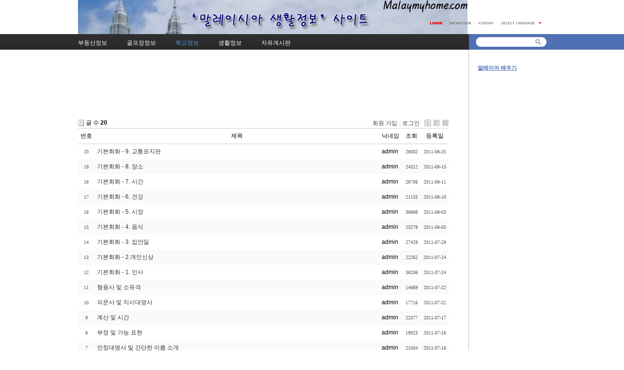

--- FILE ---
content_type: text/html; charset=UTF-8
request_url: http://malaymyhome.com/xe/?mid=menu202&listStyle=list
body_size: 5984
content:
<!DOCTYPE html PUBLIC "-//W3C//DTD XHTML 1.0 Transitional//EN" "http://www.w3.org/TR/xhtml1/DTD/xhtml1-transitional.dtd">
<html lang="ko" xml:lang="ko" xmlns="http://www.w3.org/1999/xhtml">
<head>
    <meta http-equiv="Content-Type" content="text/html; charset=UTF-8" />
    <meta name="Generator" content="XpressEngine 1.4.2.2" />
    <meta name="module" content="bodex" />
    <meta name="module_skin" content="xe_default" />
    <meta name="layout" content="XpressEngine ver.2 (xe_official_v2)" />
        <meta name="layout_maker" content="NHN (http://www.nhn.com)" />
        <meta http-equiv="imagetoolbar" content="no" />
    <title>말레이어 배우기</title>
    <link rel="stylesheet" href="/xe/common/script.php?l=a3ceff2dcba5df8af4ef5986dde4392a&amp;t=.css" type="text/css" charset="UTF-8" media="all" />
    <link rel="stylesheet" href="/xe/modules/editor/styles/default/style.css" type="text/css" charset="UTF-8" media="all" />
    <script type="text/javascript" src="/xe/common/script.php?l=3d2692d4a0709f152b5938634aa79b70&amp;t=.js"></script>

    <script type="text/javascript">//<![CDATA[
        var current_url = "http://malaymyhome.com/xe/?mid=menu202&listStyle=list";
        var request_uri = "http://malaymyhome.com/xe/";
        var current_mid = "menu202";
        var waiting_message = "서버에 요청중입니다. 잠시만 기다려주세요.";
        var ssl_actions = new Array();
        var default_url = "http://malaymyhome.com/xe/";
                        
    //]]></script>

    

</head>
<body class="ko">
    
    







<div id="xe" class="fixed sky">
	<div id="container" class="ce">
		<div id="header"> <a href="#content" class="skipToContent">Skip to content</a>
            			<h1 class="noMargin"><a href="http://www.malaymyhome.com/xe"><img src="http://malaymyhome.com/xe/files/attach/images/50/malaymyhome logo.jpg" class="iePngfix" alt="" /></a></h1>
            			<hr />
			<ul class="account">
				<li class="log">
                                    <a href="#loginWindow" onclick="jQuery('#loginWindow').css('display','block');" accesskey="L"><img src="/xe/layouts/xe_official_v2/img/buttonLogin.gif" width="25" height="5" alt="LOGIN" /></a>
                                </li>
                				<li class="register"><a href="/xe/?mid=menu202&amp;listStyle=list&amp;act=dispMemberSignUpForm"><span>Register</span></a></li>
                				<li class="language">
				<!-- class="language" | class="language open" -->
					<em class="ko"><span>한국어</span></em>
					<button type="button" class="sLanguage" onclick="jQuery('.language').toggleClass('open'); return false;"><span>Select Language</span></button>
					<ul class="languageList">
                        						<li class="en"><button type="button" onclick="doChangeLangType('en');return false;"><span>English</span></button></li>
                        						<li class="zh-CN"><button type="button" onclick="doChangeLangType('zh-CN');return false;"><span>中文(中国)</span></button></li>
                        						<li class="jp"><button type="button" onclick="doChangeLangType('jp');return false;"><span>日本語</span></button></li>
                        						<li class="es"><button type="button" onclick="doChangeLangType('es');return false;"><span>Español</span></button></li>
                        						<li class="ru"><button type="button" onclick="doChangeLangType('ru');return false;"><span>Русский</span></button></li>
                        						<li class="fr"><button type="button" onclick="doChangeLangType('fr');return false;"><span>Français</span></button></li>
                        						<li class="zh-TW"><button type="button" onclick="doChangeLangType('zh-TW');return false;"><span>中文(臺灣)</span></button></li>
                        						<li class="vi"><button type="button" onclick="doChangeLangType('vi');return false;"><span>Tiếng Việt</span></button></li>
                        						<li class="mn"><button type="button" onclick="doChangeLangType('mn');return false;"><span>Mongolian</span></button></li>
                        					</ul>
				</li>
			</ul>
			<hr />
			<ul class="gnb">
                                                                				<li class="black "><a href="/xe/menu101"><span>부동산정보</span></a></li>
                                                                                                				<li class="blue "><a href="/xe/menu103"><span>골프장정보</span></a></li>
                                                                                                				<li class="sky selected"><a href="/xe/menu201"><span>학교정보</span></a></li>
                                                                                                				<li class="cyan "><a href="/xe/menu301"><span>생활정보</span></a></li>
                                                                                                				<li class="purple "><a href="/xe/menu401"><span>자유게시판</span></a></li>
                                                                                                                			</ul>
			<hr />
			<form action="http://malaymyhome.com/xe/" method="post" class="search">
                <input type="hidden" name="vid" value="" />
                <input type="hidden" name="mid" value="menu202" />
                <input type="hidden" name="act" value="IS" />
                <input type="hidden" name="search_target" value="title_content" />
				<fieldset>
					<legend>검색</legend>
					<input name="is_keyword" type="text" title="Search" class="inputText" accesskey="S" />
					<input name="" type="image" src="/xe/layouts/xe_official_v2/img/buttonSearch.gif" alt="Search" class="inputSearch" />
				</fieldset>
			</form>
		</div>
		<hr />
		<div id="body">
			<div id="content">
                
                





    










    <p style="text-align:center">
<script type="text/javascript"><!--
google_ad_client = "pub-5032940778484910";
/* malaylife 728x90, 작성됨 10. 3. 29 */
google_ad_slot = "5144011692";
google_ad_width = 728;
google_ad_height = 90;
//-->
</script>
<script type="text/javascript"
src="http://pagead2.googlesyndication.com/pagead/show_ads.js">
</script>
</p>
    
    
        <div class="bodexInformation">

                    <span class="articleNum">글 수&nbsp;<strong>20</strong></span>
        
        <ul class="accountNavigation">

                    <li class="myInfoAndJoin"><a href="/xe/?mid=menu202&amp;listStyle=list&amp;act=dispMemberSignUpForm">회원 가입</a></li>
            <li class="loginAndLogout"><a href="/xe/?mid=menu202&amp;listStyle=list&amp;act=dispMemberLoginForm">로그인</a></li>
        
        
         <li style="width:0px">&nbsp;</li>
                            <li class="listTypeClassicActive icon"><a href="/xe/?mid=menu202&amp;listStyle=list" title="Classic Style"><span>Classic Style</span></a></li>
                <li class="listTypeZine icon"><a href="/xe/?mid=menu202&amp;listStyle=webzine" title="Zine Style"><span>Zine Style</span></a></li>
                        <li class="listTypeGallery icon"><a href="/xe/?mid=menu202&amp;listStyle=gallery" title="Gallery Style"><span>Gallery Style</span></a></li>
                </ul>
    </div>
    



            <div class="bodexContent">
            
                            
<table border="1" cellspacing="0" class="bodexList">
        <thead>
        <tr name="_col_sc_1">

            
                            
                                                                        <th scope="col" class="no ">
                                                                    번호                                                            </th>
                                            
                                            
                                            <th scope="col" class="title ">
                                                                                                            제목                                                                                            </th>
                    
                                            
                                                                        <th scope="col" class="nick_name ">
                                                                    닉네임                                                            </th>
                                            
                                            
                                                                        <th scope="col" class="readed_count ">
                                                                    조회                                                            </th>
                                            
                                            
                                                                        <th scope="col" class="regdate ">
                                                                    등록일                                                            </th>
                                            
                                            
                    
                                            
                    
                                    </tr>
    </thead>
        <tbody>

    
                            
                                        <tr class="bodexBg1">
                    
                                                                                                                                            <td class="no">20</td>
                                                            
                                                                                                                                <td class="title">
                                    
                                                                        <a href="/xe/?mid=menu202&amp;listStyle=list&amp;document_srl=2531">기본회화 - 9. 교통표지판</a>
                                                                                                                                            </td>
                            
                                                                                                                                                                    <td class="nick_name"><div class="member_4">admin</div></td>
                                                            
                                                                                                                                                                    <td class="readed_count">28002</td>
                                                            
                                                                                                                                                                    <td class="regdate">2011-08-25</td>
                                                            
                                                                                                
                                                                                                
                                                            </tr>
                                        <tr class="bodexBg0">
                    
                                                                                                                                            <td class="no">19</td>
                                                            
                                                                                                                                <td class="title">
                                    
                                                                        <a href="/xe/?mid=menu202&amp;listStyle=list&amp;document_srl=2520">기본회화 - 8. 장소</a>
                                                                                                                                            </td>
                            
                                                                                                                                                                    <td class="nick_name"><div class="member_4">admin</div></td>
                                                            
                                                                                                                                                                    <td class="readed_count">24312</td>
                                                            
                                                                                                                                                                    <td class="regdate">2011-08-15</td>
                                                            
                                                                                                
                                                                                                
                                                            </tr>
                                        <tr class="bodexBg1">
                    
                                                                                                                                            <td class="no">18</td>
                                                            
                                                                                                                                <td class="title">
                                    
                                                                        <a href="/xe/?mid=menu202&amp;listStyle=list&amp;document_srl=2441">기본회화 - 7. 시간</a>
                                                                                                                                            </td>
                            
                                                                                                                                                                    <td class="nick_name"><div class="bodex_02441">admin</div></td>
                                                            
                                                                                                                                                                    <td class="readed_count">28706</td>
                                                            
                                                                                                                                                                    <td class="regdate">2011-08-11</td>
                                                            
                                                                                                
                                                                                                
                                                            </tr>
                                        <tr class="bodexBg0">
                    
                                                                                                                                            <td class="no">17</td>
                                                            
                                                                                                                                <td class="title">
                                    
                                                                        <a href="/xe/?mid=menu202&amp;listStyle=list&amp;document_srl=2434">기본회화 - 6. 건강</a>
                                                                                                                                            </td>
                            
                                                                                                                                                                    <td class="nick_name"><div class="bodex_02434">admin</div></td>
                                                            
                                                                                                                                                                    <td class="readed_count">21133</td>
                                                            
                                                                                                                                                                    <td class="regdate">2011-08-10</td>
                                                            
                                                                                                
                                                                                                
                                                            </tr>
                                        <tr class="bodexBg1">
                    
                                                                                                                                            <td class="no">16</td>
                                                            
                                                                                                                                <td class="title">
                                    
                                                                        <a href="/xe/?mid=menu202&amp;listStyle=list&amp;document_srl=2353">기본회화 - 5. 시장</a>
                                                                                                                                            </td>
                            
                                                                                                                                                                    <td class="nick_name"><div class="member_4">admin</div></td>
                                                            
                                                                                                                                                                    <td class="readed_count">36686</td>
                                                            
                                                                                                                                                                    <td class="regdate">2011-08-03</td>
                                                            
                                                                                                
                                                                                                
                                                            </tr>
                                        <tr class="bodexBg0">
                    
                                                                                                                                            <td class="no">15</td>
                                                            
                                                                                                                                <td class="title">
                                    
                                                                        <a href="/xe/?mid=menu202&amp;listStyle=list&amp;document_srl=2334">기본회화 - 4. 음식</a>
                                                                                                                                            </td>
                            
                                                                                                                                                                    <td class="nick_name"><div class="member_4">admin</div></td>
                                                            
                                                                                                                                                                    <td class="readed_count">23279</td>
                                                            
                                                                                                                                                                    <td class="regdate">2011-08-03</td>
                                                            
                                                                                                
                                                                                                
                                                            </tr>
                                        <tr class="bodexBg1">
                    
                                                                                                                                            <td class="no">14</td>
                                                            
                                                                                                                                <td class="title">
                                    
                                                                        <a href="/xe/?mid=menu202&amp;listStyle=list&amp;document_srl=2285">기본회화 - 3. 집안일</a>
                                                                                                                                            </td>
                            
                                                                                                                                                                    <td class="nick_name"><div class="member_4">admin</div></td>
                                                            
                                                                                                                                                                    <td class="readed_count">27429</td>
                                                            
                                                                                                                                                                    <td class="regdate">2011-07-28</td>
                                                            
                                                                                                
                                                                                                
                                                            </tr>
                                        <tr class="bodexBg0">
                    
                                                                                                                                            <td class="no">13</td>
                                                            
                                                                                                                                <td class="title">
                                    
                                                                        <a href="/xe/?mid=menu202&amp;listStyle=list&amp;document_srl=2262">기본회화 - 2.개인신상</a>
                                                                                                                                            </td>
                            
                                                                                                                                                                    <td class="nick_name"><div class="member_4">admin</div></td>
                                                            
                                                                                                                                                                    <td class="readed_count">22262</td>
                                                            
                                                                                                                                                                    <td class="regdate">2011-07-24</td>
                                                            
                                                                                                
                                                                                                
                                                            </tr>
                                        <tr class="bodexBg1">
                    
                                                                                                                                            <td class="no">12</td>
                                                            
                                                                                                                                <td class="title">
                                    
                                                                        <a href="/xe/?mid=menu202&amp;listStyle=list&amp;document_srl=2257">기본회화 - 1. 인사</a>
                                                                                                                                            </td>
                            
                                                                                                                                                                    <td class="nick_name"><div class="bodex_02257">admin</div></td>
                                                            
                                                                                                                                                                    <td class="readed_count">36206</td>
                                                            
                                                                                                                                                                    <td class="regdate">2011-07-24</td>
                                                            
                                                                                                
                                                                                                
                                                            </tr>
                                        <tr class="bodexBg0">
                    
                                                                                                                                            <td class="no">11</td>
                                                            
                                                                                                                                <td class="title">
                                    
                                                                        <a href="/xe/?mid=menu202&amp;listStyle=list&amp;document_srl=2240">형용사 및 소유격</a>
                                                                                                                                            </td>
                            
                                                                                                                                                                    <td class="nick_name"><div class="member_4">admin</div></td>
                                                            
                                                                                                                                                                    <td class="readed_count">14669</td>
                                                            
                                                                                                                                                                    <td class="regdate">2011-07-22</td>
                                                            
                                                                                                
                                                                                                
                                                            </tr>
                                        <tr class="bodexBg1">
                    
                                                                                                                                            <td class="no">10</td>
                                                            
                                                                                                                                <td class="title">
                                    
                                                                        <a href="/xe/?mid=menu202&amp;listStyle=list&amp;document_srl=2225">의문사 및 지시대명사</a>
                                                                                                                                            </td>
                            
                                                                                                                                                                    <td class="nick_name"><div class="member_4">admin</div></td>
                                                            
                                                                                                                                                                    <td class="readed_count">17716</td>
                                                            
                                                                                                                                                                    <td class="regdate">2011-07-22</td>
                                                            
                                                                                                
                                                                                                
                                                            </tr>
                                        <tr class="bodexBg0">
                    
                                                                                                                                            <td class="no">9</td>
                                                            
                                                                                                                                <td class="title">
                                    
                                                                        <a href="/xe/?mid=menu202&amp;listStyle=list&amp;document_srl=2203">계산 및 시간</a>
                                                                                                                                            </td>
                            
                                                                                                                                                                    <td class="nick_name"><div class="member_4">admin</div></td>
                                                            
                                                                                                                                                                    <td class="readed_count">22577</td>
                                                            
                                                                                                                                                                    <td class="regdate">2011-07-17</td>
                                                            
                                                                                                
                                                                                                
                                                            </tr>
                                        <tr class="bodexBg1">
                    
                                                                                                                                            <td class="no">8</td>
                                                            
                                                                                                                                <td class="title">
                                    
                                                                        <a href="/xe/?mid=menu202&amp;listStyle=list&amp;document_srl=2185">부정 및 가능 표현</a>
                                                                                                                                            </td>
                            
                                                                                                                                                                    <td class="nick_name"><div class="member_4">admin</div></td>
                                                            
                                                                                                                                                                    <td class="readed_count">19023</td>
                                                            
                                                                                                                                                                    <td class="regdate">2011-07-16</td>
                                                            
                                                                                                
                                                                                                
                                                            </tr>
                                        <tr class="bodexBg0">
                    
                                                                                                                                            <td class="no">7</td>
                                                            
                                                                                                                                <td class="title">
                                    
                                                                        <a href="/xe/?mid=menu202&amp;listStyle=list&amp;document_srl=2173">인칭대명사 및 간단한 이름 소개</a>
                                                                                                                                            </td>
                            
                                                                                                                                                                    <td class="nick_name"><div class="bodex_02173">admin</div></td>
                                                            
                                                                                                                                                                    <td class="readed_count">21504</td>
                                                            
                                                                                                                                                                    <td class="regdate">2011-07-16</td>
                                                            
                                                                                                
                                                                                                
                                                            </tr>
                                        <tr class="bodexBg1">
                    
                                                                                                                                            <td class="no">6</td>
                                                            
                                                                                                                                <td class="title">
                                    
                                                                        <a href="/xe/?mid=menu202&amp;listStyle=list&amp;document_srl=2166">방향 및 택시 이용</a>
                                                                                                                                            </td>
                            
                                                                                                                                                                    <td class="nick_name"><div class="bodex_02166">admin</div></td>
                                                            
                                                                                                                                                                    <td class="readed_count">20763</td>
                                                            
                                                                                                                                                                    <td class="regdate">2011-07-15</td>
                                                            
                                                                                                
                                                                                                
                                                            </tr>
                                        <tr class="bodexBg0">
                    
                                                                                                                                            <td class="no">5</td>
                                                            
                                                                                                                                <td class="title">
                                    
                                                                        <a href="/xe/?mid=menu202&amp;listStyle=list&amp;document_srl=2137">음식 및 주문</a>
                                                                                                                                            </td>
                            
                                                                                                                                                                    <td class="nick_name"><div class="member_4">admin</div></td>
                                                            
                                                                                                                                                                    <td class="readed_count">18962</td>
                                                            
                                                                                                                                                                    <td class="regdate">2011-07-14</td>
                                                            
                                                                                                
                                                                                                
                                                            </tr>
                                        <tr class="bodexBg1">
                    
                                                                                                                                            <td class="no">4</td>
                                                            
                                                                                                                                <td class="title">
                                    
                                                                        <a href="/xe/?mid=menu202&amp;listStyle=list&amp;document_srl=2111">숫자 및 간단한 인사 2</a>
                                                                                                                                            </td>
                            
                                                                                                                                                                    <td class="nick_name"><div class="bodex_02111">admin</div></td>
                                                            
                                                                                                                                                                    <td class="readed_count">18436</td>
                                                            
                                                                                                                                                                    <td class="regdate">2011-07-14</td>
                                                            
                                                                                                
                                                                                                
                                                            </tr>
                                        <tr class="bodexBg0">
                    
                                                                                                                                            <td class="no">3</td>
                                                            
                                                                                                                                <td class="title">
                                    
                                                                        <a href="/xe/?mid=menu202&amp;listStyle=list&amp;document_srl=2080">간단한 인사</a>
                                                                                                                                            </td>
                            
                                                                                                                                                                    <td class="nick_name"><div class="member_4">admin</div></td>
                                                            
                                                                                                                                                                    <td class="readed_count">107187</td>
                                                            
                                                                                                                                                                    <td class="regdate">2011-07-13</td>
                                                            
                                                                                                
                                                                                                
                                                            </tr>
                                        <tr class="bodexBg1">
                    
                                                                                                                                            <td class="no">2</td>
                                                            
                                                                                                                                <td class="title">
                                    
                                                                        <a href="/xe/?mid=menu202&amp;listStyle=list&amp;document_srl=2070">요일 및 숫자</a>
                                                                                                                                                    <span class="replyAndTrackback">
                                                                                            <a href="/xe/?mid=menu202&amp;listStyle=list&amp;document_srl=2070#comment"><span class="replies" title="Replies">[1]</span></a>                                                                                                                                    </span>
                                                                    </td>
                            
                                                                                                                                                                    <td class="nick_name"><div class="member_4">admin</div></td>
                                                            
                                                                                                                                                                    <td class="readed_count">24406</td>
                                                            
                                                                                                                                                                    <td class="regdate">2011-07-13</td>
                                                            
                                                                                                
                                                                                                
                                                            </tr>
                                        <tr class="bodexBg0">
                    
                                                                                                                                            <td class="no">1</td>
                                                            
                                                                                                                                <td class="title">
                                    
                                                                        <a href="/xe/?mid=menu202&amp;listStyle=list&amp;document_srl=2065">말레이어의 발음</a>
                                                                                                                                            </td>
                            
                                                                                                                                                                    <td class="nick_name"><div class="member_4">admin</div></td>
                                                            
                                                                                                                                                                    <td class="readed_count">22383</td>
                                                            
                                                                                                                                                                    <td class="regdate">2011-07-13</td>
                                                            
                                                                                                
                                                                                                
                                                            </tr>
                </tbody>
</table>

            
                    </div>

        <div class="bodexBottom">

            <div class="leftButtonBox">
                                <a href="/xe/?mid=menu202&amp;listStyle=list" class="button "><span>목록</span></a>
            </div>

            <div class="rightButtonBox">
                                                    <a href="/xe/?mid=menu202&amp;listStyle=list&amp;act=dispBoardWrite" class="button ">
                        <span>쓰기</span>
                    </a>
                            </div>

                        

    <div class="pagination a1">
        <a href="/xe/?mid=menu202&amp;listStyle=list" class="prevEnd">첫 페이지</a>
                                    <strong>1</strong>
                            <a href="/xe/?mid=menu202&amp;listStyle=list&amp;page=1" class="nextEnd">끝 페이지</a>
    </div>



                        <div class="bodexSearch">
                <form action="http://malaymyhome.com/xe/" method="get" onsubmit="return procFilter(this, search_document)" id="fo_search">
                    <fieldset>
                                                <input type="hidden" name="mid" value="menu202" />
                        <input type="hidden" name="category" value="" />

                        <select name="search_target" class="dStyle">
                                                                                                <option value="title" >제목</option>
                                                                    <option value="content" >내용</option>
                                                                    <option value="title_content" >제목+내용</option>
                                                                    <option value="comment" >댓글</option>
                                                                    <option value="user_name" >이름</option>
                                                                    <option value="nick_name" >닉네임</option>
                                                                    <option value="user_id" >아이디</option>
                                                                    <option value="tag" >태그</option>
                                                                                    </select>
                        <input type="text" class="dStyle" name="search_keyword" value="" />
                                                <span class="button "><input type="submit" value="검색" accesskey="s" /></span>
                        <a href="/xe/?mid=menu202&amp;listStyle=list" class="button "><span>취소</span></a>
                        <ul class="infoEtc">
                            <li class="contributors"><a href="/xe/?module=module&amp;act=dispModuleSkinInfo&amp;selected_module=bodex&amp;skin=xe_default" onclick="popopen(this.href,'skinInfo'); return false;" title="Contributors"><span>Contributors</span></a></li>
                            <li class="tag"><a href="/xe/?mid=menu202&amp;listStyle=list&amp;act=dispBoardTagList" title="Tag List"><span>Tag List</span></a></li>
                        </ul>
                    </fieldset>
                </form>
            </div>
                    </div>

        
    

    <p style="text-align:center">
<script type="text/javascript"><!--
google_ad_client = "pub-5032940778484910";
/* malaylife 728x90, 작성됨 10. 3. 29 */
google_ad_slot = "5144011692";
google_ad_width = 728;
google_ad_height = 90;
//-->
</script>
<script type="text/javascript"
src="http://pagead2.googlesyndication.com/pagead/show_ads.js">
</script>
</p>


			</div>
            			<hr />
			<div class="extension e1">
				<div class="lnb">
					
                                                                                                                                                                                            <ul>
                                                        <li class="active"><a href="/xe/menu202" >말레이어 배우기</a></li>
                                                </ul>
                                                                                                                                                                    				</div>

                                                                                                                			</div>
            		</div>
		<hr />
		<div id="sitemap">
			<div class="extension">
				<div class="section logo">
                    					<img src="/xe/layouts/xe_official_v2/img/xeKnee.gif" width="102" height="55" alt="XE&#8482; CLEVER CONTENT MANAGEMENT SYSTEM" />
                    				</div>
                                				<div class="section">
					<h2><a href="/xe/menu101">부동산정보</a></h2>
                    					<ul>
                                                						<li><a href="/xe/menu102">부동산매물</a></li>
                                                					</ul>
                    				</div>
                                                				<div class="section">
					<h2><a href="/xe/menu103">골프장정보</a></h2>
                    				</div>
                                                				<div class="section">
					<h2><a href="/xe/menu201">학교정보</a></h2>
                    					<ul>
                                                						<li><a href="/xe/menu202">말레이어 배우기</a></li>
                                                					</ul>
                    				</div>
                                                				<div class="section">
					<h2><a href="/xe/menu301">생활정보</a></h2>
                    				</div>
                                                				<div class="section">
					<h2><a href="/xe/menu401">자유게시판</a></h2>
                    				</div>
                                                                			</div>
		</div>
		<hr />
		<div id="footer">
						<address>
			Powered by <strong title="XpressEngine">XE</strong>
			</address>
		</div>
	</div>
</div>

        
        <!-- loginWindow -->
    <div id="loginWindow" class="loginWindow">
    <!-- class="loginWindow" | class="loginWindow open" -->
        <span class="modalWindow"></span>
        <div id="loginLayer" class="loginLayer loginTypeA">
        <!-- class="loginLayer loginTypeA" | class="loginLayer loginTypeB" -->
            <button type="button" class="close" onclick="document.getElementById('loginWindow').style.display='none'" accesskey="X"><span>Close Login Layer</span></button>
            <form action="" method="post" class="typeA" id="commonLogin" onsubmit="return procFilter(this, login)">
                <fieldset>
                    <legend>XE Login</legend>
                    <dl>
                        <dt><label for="uid">아이디</label></dt>
                        <dd><input name="user_id" type="text" class="inputText" id="uid" /></dd>
                        <dt><label for="upw">비밀번호</label></dt>
                        <dd><input name="password" type="password" class="inputText" id="upw" /></dd>
                    </dl>
                    <p class="keep"><input name="keep_signed" type="checkbox" id="keepA" value="Y" class="inputCheck" onclick="if(this.checked) return confirm('브라우저를 닫더라도 로그인이 계속 유지될 수 있습니다.\n\n로그인 유지 기능을 사용할 경우 다음 접속부터는 로그인을 하실 필요가 없습니다.\n\n단, 게임방, 학교 등 공공장소에서 이용 시 개인정보가 유출될 수 있으니 꼭 로그아웃을 해주세요.');"/><label for="keepA">로그인 유지</label></p>
                    <span class="loginButton"><input name="" type="submit" value="로그인" /></span>
                </fieldset>
            </form>
                        <ul class="help">
                <li class="join"><a href="/xe/?mid=menu202&amp;listStyle=list&amp;act=dispMemberSignUpForm">회원 가입</a></li>
                <li class="find"><a href="/xe/?mid=menu202&amp;listStyle=list&amp;act=dispMemberFindAccount">아이디/비밀번호 찾기</a></li>
                <li class="find"><a href="/xe/?mid=menu202&amp;listStyle=list&amp;act=dispMemberResendAuthMail">인증 메일 재발송</a></li>
                            </ul>
            <button type="button" class="close" onclick="document.getElementById('loginWindow').style.display='none'" accesskey="X"><span>Close Login Layer</span></button>
        </div>
    </div>
    <!-- /loginWindow -->

    
    <div id="waitingforserverresponse"></div>

</body>
</html>

--- FILE ---
content_type: text/html; charset=utf-8
request_url: https://www.google.com/recaptcha/api2/aframe
body_size: 266
content:
<!DOCTYPE HTML><html><head><meta http-equiv="content-type" content="text/html; charset=UTF-8"></head><body><script nonce="KDuAor5gpuBolPeO9D0R0w">/** Anti-fraud and anti-abuse applications only. See google.com/recaptcha */ try{var clients={'sodar':'https://pagead2.googlesyndication.com/pagead/sodar?'};window.addEventListener("message",function(a){try{if(a.source===window.parent){var b=JSON.parse(a.data);var c=clients[b['id']];if(c){var d=document.createElement('img');d.src=c+b['params']+'&rc='+(localStorage.getItem("rc::a")?sessionStorage.getItem("rc::b"):"");window.document.body.appendChild(d);sessionStorage.setItem("rc::e",parseInt(sessionStorage.getItem("rc::e")||0)+1);localStorage.setItem("rc::h",'1769025780383');}}}catch(b){}});window.parent.postMessage("_grecaptcha_ready", "*");}catch(b){}</script></body></html>

--- FILE ---
content_type: text/css; charset=UTF-8
request_url: http://malaymyhome.com/xe/common/script.php?l=a3ceff2dcba5df8af4ef5986dde4392a&t=.css
body_size: 11395
content:
/* file:/www/malaymyhome_com/xe/files/cache/optimized/c9430d2d9163dbe65b24847fb1950c05.cache.php */
/* default.css - Type Selector Definition */
body { margin:0;padding:0; font-size:.75em;}

img { border:none; }
label { cursor:pointer; }
form { margin:0; padding:0; }

/* Special Class Selector */
.fr { float:right; }
.fl { float:left; }
.clear { clear:both; }
.fwB { font-weight:bold;}
.tCenter { text-align:center; }
.tRight { text-align:right; }
.tLeft { text-align:left; }
.gap1 { margin-top:.8em; }
.nowrap { white-space:nowrap; }

.iePngFix { behavior:url(./common/js/iePngFix.htc); } 
.zbxe_info { vertical-align:middle; behavior:url(./common/js/iePngFix.htc); }

/* Input Style Definition */
.inputTypeText { border:1px solid; border-color:#a6a6a6 #d8d8d8 #d8d8d8 #a6a6a6; height:1.4em; padding:.2em 0 0 .3em; background:#ffffff; font-size:1em; _font-size:9pt; }
*:first-child+html .inputTypeText { font-size:9pt; }
.inputTypeText:hover,
.inputTypeText:focus { background:#f4f4f4; }
.inputTypeTextArea { border:1px solid !important; border-color:#a6a6a6 #d8d8d8 #d8d8d8 #a6a6a6 !important; background:#ffffff; font-size:1em; _font-size:9pt; height:100px;}
*:first-child+html .inputTypeTextArea { font-size:9pt; }

.w40 { width:40px; }
.w60 { width:60px; }
.w70 { width:70px; }
.w80 { width:80px; }
.w90 { width:90px; }
.w100 { width:100px; }
.w110 { width:110px; }
.w120 { width:120px; }
.w130 { width:130px; }
.w140 { width:140px; }
.w150 { width:150px; }
.w160 { width:160px; }
.w170 { width:170px; }
.w180 { width:180px; }
.w190 { width:190px; }
.w200 { width:200px; }
.w210 { width:210px; }
.w220 { width:220px; }
.w230 { width:230px; }
.w240 { width:240px; }
.w250 { width:250px; }
.w260 { width:260px; }
.w270 { width:270px; }
.w280 { width:280px; }
.w290 { width:290px; }
.w300 { width:300px; }
.w400 { width:400px; }

/* editor style */
a.bold { font-weight:bold; }

.editor_blue_text { color: #145ff9 !important; text-decoration:underline !important; }
.editor_blue_text a { color: #145ff9 !important; text-decoration:underline !important; }
.editor_red_text { color: #f42126 !important; text-decoration:underline !important; }
.editor_red_text a { color: #f42126 !important; text-decoration:underline !important; }
.editor_yellow_text { color: #c9bd00 !important; text-decoration:underline !important; }
.editor_yellow_text a { color: #c9bd00 !important; text-decoration:underline !important; }
.editor_green_text { color: #08830B !important; text-decoration:underline !important; }
.editor_green_text a { color: #08830B !important; text-decoration:underline !important; }

.folder_opener { display: block; }
.folder_closer { display: none; }
.folder_area { display: none; }

.xe_content { line-height:1.6; overflow:hidden; }

.zbxe_widget_output { background:url(/xe/common/tpl/images/widget_text.gif) no-repeat center bottom; display:block;}

/* xe layer */
#waitingforserverresponse { border:2px solid #444444; font-weight:bold; color:#444444; padding: 7px 5px 5px 25px; background:#FFFFFF url(/xe/common/tpl/images/loading.gif) no-repeat 5px 5px; top:40px; left:40px; position:absolute; z-index:100; visibility:hidden; }

#popup_menu_area{ position:absolute; background:#fff; border:2px solid #eee; -moz-border-radius:5px; -webkit-border-radius:5px; margin:0; padding:0;}
#popup_menu_area *{ margin:0; padding:0; list-style:none; font-size:12px; line-height:normal;}
#popup_menu_area ul{ border:1px solid #ddd; -moz-border-radius:5px; -webkit-border-radius:5px; padding:10px 10px 5px 10px;}
#popup_menu_area li{ padding:2px 0 2px 20px; background-repeat:no-repeat; background-position:left center; margin-bottom:3px; white-space:nowrap;}
#popup_menu_area li a{ text-decoration:none; color:#000;}
#popup_menu_area li a:hover,
#popup_menu_area li a:active,
#popup_menu_area li a:focus{ font-weight:bold; letter-spacing:-1px;}

/* xe faceoff */
.faceOffManager { position:fixed; _position:absolute; right:3px; top:3px;  height:23px; }

/* file:/www/malaymyhome_com/xe/files/cache/optimized/41af1049f8cfb3892b55804d88eaf576.cache.php */
/* NHN > UIT Center > Open UI Platform Team > Jeong Chan Myeong(dece24@nhncorp.com) */

/* Anchor Button */
a.button,
a.button span { position:relative; display:inline-block; text-decoration:none !important; background:url(/xe/common/tpl/images/buttonWhite.gif) no-repeat; cursor:pointer; white-space:nowrap; vertical-align:middle;}
a.button { padding:0; background-position:left top; overflow:visible;}
a.button span { left:2px; padding:6px 10px 5px 8px; color:#000; font:12px/12px Sans-serif; background-position:right top; *vertical-align:top;}
/* Large Size */
a.button.large { background-position:left -30px; }
a.button.large span { padding:7px 10px 6px 8px; font:16px/16px Sans-serif; background-position:right -30px;}
/* xLarge Size */
a.button.xLarge { background-position:left -65px; }
a.button.xLarge span { padding:8px 10px 7px 8px; font:20px/20px Sans-serif; background-position:right -65px;}
/* Small Size */
a.button.small { background-position:left -107px; }
a.button.small span { padding:4px 6px 3px 4px; font:11px/11px Sans-serif; background-position:right -107px;}

/* Control Button + Submit Button */
span.button,
span.button button,
span.button input { position:relative; margin:0; display:inline-block; border:0; font:12px Sans-serif; white-space:nowrap; background:url(/xe/common/tpl/images/buttonWhite.gif) no-repeat; vertical-align:middle;}
span.button { padding:0; background-position:left top;}
span.button button,
span.button input { height:23px; left:2px; *vertical-align:top; padding:0 10px 0 8px; line-height:24px; background-position:right top; cursor:pointer; *overflow:visible;}
/* Large Size */
span.button.large { background-position:left -30px;}
span.button.large button,
span.button.large input { height:30px; padding:0 10px 0 8px; font:16px/30px Sans-serif; background-position:right -30px;}
/* xLarge Size */
span.button.xLarge { background-position:left -65px;}
span.button.xLarge button,
span.button.xLarge input { height:35px; padding:0 10px 0 8px; font:20px/36px Sans-serif; background-position:right -65px;}
/* Small Size */
span.button.small { background-position:left -107px;}
span.button.small button,
span.button.small input { height:18px; padding:0 6px 0 4px; font:11px/18px Sans-serif; background-position:right -107px;}

/* Strong Button */
a.button.strong *,
span.button.strong * { font-weight:bold !important;}

/* Icon Add */
a.button .icon { position:relative; border:0; vertical-align:middle;}
span.button .icon { position:relative; left:10px; margin-right:8px; vertical-align:middle;}

/* Color Preset */
a.button.green,
a.button.green span,
span.button.green,
span.button.green button,
span.button.green input { background-image:url(/xe/common/tpl/images/buttonGreen.gif); color:#fff;}
a.button.black,
a.button.black span,
span.button.black,
span.button.black button,
span.button.black input { background-image:url(/xe/common/tpl/images/buttonBlack.gif); color:#fff;}
a.button.red,
a.button.red span,
span.button.red,
span.button.red button,
span.button.red input { background-image:url(/xe/common/tpl/images/buttonRed.gif); color:#fff;}
a.button.blue,
a.button.blue span,
span.button.blue,
span.button.blue button,
span.button.blue input { background-image:url(/xe/common/tpl/images/buttonBlue.gif); color:#fff;}

/* Offset Debug */
a.button,
span.button{ margin-right:2px;}

/* Button Set */
.buttonSet{ width:16px; height:16px; background-image:url(/xe/common/tpl/images/buttonSet.gif); background-repeat:no-repeat; border:0; background-color:transparent; vertical-align:middle; display:inline-block; text-decoration:none;}
.buttonSet span{ z-index:-1; font-size:0; line-height:0; visibility:hidden;}
.buttonSet.buttonUp{ background-position:0 0;}
.buttonSet.buttonDown{ background-position:0 -16px;}
.buttonSet.buttonLeft{ background-position:0 -32px;}
.buttonSet.buttonRight{ background-position:0 -48px;}
.buttonSet.buttonInfo{ background-position:0 -64px;}
.buttonSet.buttonCopy{ background-position:0 -80px;}
.buttonSet.buttonSetting{ background-position:0 -96px;}
.buttonSet.buttonActive{ background-position:0 -112px;}
.buttonSet.buttonDisable{ background-position:0 -128px;}
.buttonSet.buttonDelete{ background-position:0 -144px;}
.buttonSet.buttonHomepage{ background-position:0 -160px;}
.buttonSet.buttonBlog{ background-position:0 -176px;}
.buttonSet.buttonCalendar{ background-position:0 -192px;}
.buttonSet.buttonLayoutEditor{ background-position:0 -208px;}
.buttonSet.buttonAddWidget{ background-position:0 -224px;}
.buttonSet.buttonAddContent{ background-position:0 -240px;}

/* file:/www/malaymyhome_com/xe/files/cache/optimized/5c1ff7b152829c3a2cff2074b1e30434.cache.php */


select.dStyle,
textarea.dStyle,
input.dStyle {padding:2px;vertical-align:middle;border:1px solid; font-size:1.1em}

select.dStyle {padding:0;height:23px}
textarea.dStyle {height:100px}
input.dStyle {height:17px}

.bodexContent a,
.accountNavigation a {text-decoration:none}

.displayHide {display:none}
.displayShow {display:block}

/* bodex Title */
.bodexHeader {border:0; border-bottom:3px; vertical-align:bottom; overflow:hidden; *zoom:1}
.bodexHeader h3,
.bodexHeader h4 {border-bottom:3px solid; margin:0; float:left; padding:10px 13px 5px 10px; font-size:1.4em}
.bodexHeader h4 {border:0; padding-top:13px; font-size:1.2em; padding-top:11px\9}

/* bodex Description */
.bodexDescription {border:1px solid; overflow:hidden; padding:10px; margin: 5px 0; *zoom:1}
.bodexDescription:after { content:""; clear:both; display:block}

.displayPointConfig {float:right; margin:0; padding:0}
.displayPointConfig ul {margin:0 0 0 8px; padding:0}
.displayPointConfig li {float:left; margin-left:2px;list-style:none; height:32px; width:32px; background:url(/xe/modules/bodex/skins/xe_default/images/common/balloonText.gif) no-repeat}
.displayPointConfig li div {font:9px Tahoma; line-height:10px; text-align:center; padding:3px 0 0 0}

/* bodex Information */
.bodexInformation {margin:6px 0 3px 0; overflow:hidden; *zoom:1}

/* document count */
.articleNum {float:left; padding:0 0 0 16px; font-size:12px; line-height:13px}

/* account Navigation */
.accountNavigation {margin:0; padding:0; float:right}
.accountNavigation li {float:left; font-size:12px; line-height:14px; margin-left:5px; list-style:none}
.accountNavigation li.loginAndLogout a {padding-left:5px}
.accountNavigation li.myInfoAndJoin a {padding-left:5px}

.accountNavigation li.icon a{display:block; float:left; width:13px; height:13px; overflow:hidden; background-repeat:no-repeat}
.accountNavigation li.icon a span{display:none}
.accountNavigation li.rss a {margin-left:5px}

.accountNavigation li.listTypeClassic a{background-position:0 0}
.accountNavigation li.listTypeClassicActive a{background-position:0 -13px}
.accountNavigation li.listTypeZine a{background-position:-13px 0}
.accountNavigation li.listTypeZineActive a{background-position:-13px -13px}
.accountNavigation li.listTypeGallery a{background-position:-26px 0}
.accountNavigation li.listTypeGalleryActive a{background-position:-26px -13px}

/* category Navigation */
.categoryTab ul {margin:0 0 2px 0; padding:0; overflow:hidden}
.categoryTab li {position:relative; list-style:none; float:left; white-space:nowrap; margin:0 2px 0 0; padding:0; *margin-bottom:2px}
.categoryTab li a {text-decoration:none; border:1px solid; float:left; padding:7px 10px 0 10px; height:18px}
.categoryTab li a span {font-size:.8em}
.categoryTab li.on {font-weight:bold;margin-bottom:-1px}
.categoryTab li.on a {height:19px; background:none}

.categoryMenu {border:0px; width:100%}
.categoryMenu td {white-space:nowrap; overflow:hidden; vertical-align:top}
.categoryMenu td .navigation {border:1px solid; margin:0; padding:0 0 10px 0}
.categoryMenu td .navigation div {white-space:nowrap; font-size:1em;padding:10px 13px 0 13px}
.categoryMenu td .navigation div a {text-decoration:none}
.categoryMenu td .navigation div.on a {font-weight:bold}
.categoryMenu td .navigation div a span {font-size:.8em}
.categoryMenu td .navigation div.total {padding:9px 0 5px 13px; border-bottom:1px solid}

/* bodex Bottom, list button */
.bodexBottom {margin-top:5px}
.bodexBottom .leftButtonBox {float: left}
.bodexBottom .rightButtonBox {float: right}

/* bodexSearch */
.bodexSearch{position:relative; margin:0; padding:1px 0; line-height:normal}
.bodexSearch *{margin:0; padding:0}
.bodexSearch select{height:23px}
.bodexSearch input.dStyle {width:140px}
.bodexSearch fieldset {border:0; margin:0; padding:0}
.bodexSearch .infoEtc{position:absolute; top:13px; right:0}
.bodexSearch .infoEtc li{display:inline}
.bodexSearch .infoEtc li a{display:inline-block; height:11px; background-repeat:no-repeat; overflow:hidden;background-image:url(/xe/modules/bodex/skins/xe_default/images/common/buttonContributorsTaglist.gif)}
.bodexSearch .infoEtc li a span{position:absolute; width:0; height:0; overflow:hidden; font-size:0; line-height:0; visibility:hidden}
.bodexSearch .infoEtc li.contributors a{width:12px; background-position:0 0}
.bodexSearch .infoEtc li.tag a{width:41px; background-position:-12px 0}

/* Page */
.pagination {padding:15px 0; margin:0; text-align:center; *zoom:1}
.pagination:after { content:""; clear:both; display:block}
.pagination *{margin:0; padding:0}
.pagination img{border:0}
.pagination a,
.pagination strong{border:none; text-decoration:none; position:relative; display:inline-block; line-height:normal; font-family:Tahoma, Sans-serif; vertical-align:middle}
.pagination a{font-weight:normal !important}
.pagination a.prev,
.pagination a.prevEnd,
.pagination a.next,
.pagination a.nextEnd{font-weight:normal !important; white-space:nowrap}

/* Pagination A1 */
.pagination.a1 a,
.pagination.a1 strong{margin-left:-5px; padding:1px 8px 1px 8px; border-left:1px solid; border-right:1px solid; font-weight:bold; font-size:1em;line-height:.9em;*line-height:1em}
.pagination.a1 a.prev{padding-left:10px; background: url(/xe/modules/bodex/skins/xe_default/images/common/arrowPrevA1.gif) no-repeat left center}
.pagination.a1 a.prevEnd{border-left:0;padding-left:15px; background: url(/xe/modules/bodex/skins/xe_default/images/common/arrowPrevEndA1.gif) no-repeat left center}
.pagination.a1 a.next{padding-right:10px; background: url(/xe/modules/bodex/skins/xe_default/images/common/arrowNextA1.gif) no-repeat right center}
.pagination.a1 a.nextEnd{border-right:0;padding-right:15px; background: url(/xe/modules/bodex/skins/xe_default/images/common/arrowNextEndA1.gif) no-repeat right center}

.documentNavigation div * {vertical-align:middle}
.documentNavigation div {margin:2px 0}
.documentNavigation div img {margin-right:2px}
.documentNavigation a,
.documentNavigation strong.category {margin:0 3px 0 0; font-size:1.1em; text-decoration:none}
.documentNavigation strong.category {margin:0; padding-right:5px}
.documentNavigation span.replies,
.documentNavigation span.trackbacks {margin-left:-3px; font-size:.8em}

/* message box */
.smallBox {border:1px solid; width:280px; margin: 30px auto 30px auto; padding-bottom:10px}
.smallBox h3 {border-bottom:3px solid; margin:0; font-size:1.2em; padding:.8em 2em .6em 1.2em}
.smallBox .inputPassword {text-align:center;border:none; padding:2em 2em 1.5em 2em}
.smallBox .inputPassword input {width:5em}
.smallBox .inputPassword input.userPw {margin-right:5px;width:7em}
.smallBox .messageBox {padding:10px}

.iframe_include {margin:0; border:0;width:100%}

/* multimedia box */
.exSkinMediaBox {margin:auto; padding:10px}
.exSkinMediaBox h3 {border-bottom:3px solid}

/* xpress-editor */
.xpress-editor .fileUploader {padding-left:10px}
.commentWrite .xeTextEditor textarea {margin:0; padding:1px}

/* star */
.starPointFrame {overflow:hidden; width:75px; height:14px; background:url(/xe/modules/bodex/skins/xe_default/images/common/starOff.png) no-repeat left top}
.starPointFrame span {float:left; text-indent: -9999px; display:block; overflow:hidden;height:14px;font-size:0; line-height:0}
.starPointFrame span.starColorR {background:url(/xe/modules/bodex/skins/xe_default/images/common/starOnR.png) no-repeat left top}
.starPointFrame span.starColorG {background:url(/xe/modules/bodex/skins/xe_default/images/common/starOnG.png) no-repeat left top}
.starPointFrame span.starColorY {background:url(/xe/modules/bodex/skins/xe_default/images/common/starOnY.png) no-repeat left top}
.starPointFrame i {display:none}

.starPointFrame.small {width:40px; height:8px; background-image:url(/xe/modules/bodex/skins/xe_default/images/common/star_Off.png)}
.starPointFrame.small span {height:8px}
.starPointFrame.small span.starColorR {background-image:url(/xe/modules/bodex/skins/xe_default/images/common/star_OnR.png)}
.starPointFrame.small span.starColorG {background-image:url(/xe/modules/bodex/skins/xe_default/images/common/star_OnG.png)}
.starPointFrame.small span.starColorY {background-image:url(/xe/modules/bodex/skins/xe_default/images/common/star_OnY.png)}

/* Bodex Write */
.bodexWrite {border:1px solid}
.bodexWrite fieldset {border:none}

.bodexWrite .writerInfo {margin:5px 10px 0 10px}
.bodexWrite .writerInfo input {margin-right:10px}
.bodexWrite .writerInfo input.userName,
.bodexWrite .writerInfo input.userPw {width:60px}
.bodexWrite .writerInfo input.emailAddress,
.bodexWrite .writerInfo input.homePage {width:90px}

.bodexWrite dl {padding:0; margin:0}
.bodexWrite dl dd {padding:0; margin:0}
.bodexWrite dl.option {margin:5px 0 0 10px; padding:0}
.bodexWrite dl.option dd {display:inline}
.bodexWrite dl.option dd input {margin:0 5px 0 0}
.bodexWrite dl.option dd * {vertical-align:middle}

/* tag List */
.tagsBox {border:1px solid; padding:10px; overflow:hidden}
.tagsBox h4 {margin:0; padding:2px}
.tagsBox .tags div {float:left; padding:2px; margin-right:10px; overflow:hidden; white-space:nowrap; height:15px}
.tagsBox .tags div a {text-decoration:none; line-height:150%}
.tagsBox .tags .tagTypeA a {font-weight:bold; font-size:12pt; margin:0}
.tagsBox .tags .tagTypeB a {font-size:11pt; margin:0}
.tagsBox .tags .tagTypeC a {font-weight:bold; font-size:11pt; margin:0}
.tagsBox .tags .tagTypeD a {font-weight:bold; margin:0}
.tagsBox .tags .tagTypeE a {font-weight:normal; margin:0}

/* list */
.bodexList {width:100%; border-style:solid; border-width:1px 0}

.bodexList th,
.bodexList td {font-size:1em; font-weight:normal; border:0; padding:7px 5px; vertical-align:middle; text-align:center; white-space:nowrap}

.bodexList thead th {border-bottom:1px solid; height:1.2em}
.bodexList tr.notice td {border-bottom:1px dotted}

.bodexList th.sort a {font-weight:bold; padding-right:5px}
/* ie6~7 */.bodexList th.sort a.asc,
.bodexList th.sort a[rel=asc] {background:transparent url(/xe/modules/bodex/skins/xe_default/images/common/buttonAscending.gif) no-repeat right center}
/* ie6~7 */.bodexList th.sort a.desc,
.bodexList th.sort a[rel=desc] {background:transparent url(/xe/modules/bodex/skins/xe_default/images/common/buttonDescending.gif) no-repeat right center}

.bodexList th.title {width:100%}
.bodexList td.title {width:100%; white-space:normal}

.bodexList td.title,
.bodexList td.nick_name {text-align:left}
.bodexList td.nick_name div {cursor:pointer}

.bodexList td.no,
.bodexList td.regdate,
.bodexList td.ipaddress,
.bodexList td.last_update,
.bodexList td.readed_count,
.bodexList td.voted_count,
.bodexList td.blamed_count {font:.8em Tahoma}

.bodexList td span.rewardPoint {font:bold .8em Tahoma; border:1px solid; padding: 0 1px}

.bodexList td strong.category {padding-right:5px; font-size:1em; line-height:1em}

.bodexList th.title div.category  {position:relative; left:0; top:0; text-align:left}
.bodexList th.title div.category select {float:left;position:absolute; left:0; top:-5px; margin:0; padding:0}

.bodexList th.checkbox,
.bodexList td.checkbox {font-size:1px; text-align:left; margin:0; padding:0}

.bodexList .replies,
.bodexList .trackbacks {font:.8em Tahoma;margin-left:-3px}
.bodexList .replyAndTrackback {margin-left:3px}

/* historyList */
.bodexList.historyList th.title {text-align:right;padding-right:5px}
.bodexList.historyList td.title a,
.bodexList.historyList td.restore a {text-decoration:none}
.bodexList.historyList td.restore .deleteButton {text-decoration:line-through}

div.ccl {font:7px Tahoma; height:15px; line-height:15px}

/* file:/www/malaymyhome_com/xe/files/cache/optimized/0968d5cd6159f4dcdca5339b0be3bd7c.cache.php */


.bodexList td.extravalue {white-space:nowrap; overflow:hidden}

/* file:/www/malaymyhome_com/xe/files/cache/optimized/58115b291c8ab3ac6a1f0de0ea17e91b.cache.php */


input.dStyle {background:url(/xe/modules/bodex/skins/xe_default/images/white/inputBg.gif) no-repeat right bottom}

select.dStyle,
textarea.dStyle,
input.dStyle {color:#111; border-color:#ccc #aaa #aaa #ccc}

select.dStyle:hover,
textarea.dStyle:hover,
input.dStyle:hover,
select.dStyle:focus,
textarea.dStyle:focus,
input.dStyle:focus {border-color:#444}

/* bodex Title */
.bodexHeader {border-color:#ccc; background: url(/xe/modules/bodex/skins/xe_default/images/white/bgH3.png) repeat-x left bottom}
.bodexHeader h3{color:#111; background:url(/xe/modules/bodex/skins/xe_default/images/white/line_H3_3x15.gif) no-repeat right bottom}
.bodexHeader h4{color:#999}

/* bodex Description */
.bodexDescription {color:#777; border-color:#ccc}
.displayPointConfig li div {color:#555}

/* account Navigation */
.accountNavigation a {color:#444}
.accountNavigation a:hover {color:#111}
.accountNavigation li.loginAndLogout a {background:url(/xe/modules/bodex/skins/xe_default/images/white/line_1x10.gif) no-repeat left bottom }
.accountNavigation li.icon a{background-image:url(/xe/modules/bodex/skins/xe_default/images/white/listTypeIcon.gif)}
.accountNavigation li.rss a{background-image:url(/xe/modules/bodex/skins/xe_default/images/common/iconRss.gif)}

/* document count */
.articleNum {background:url(/xe/modules/bodex/skins/xe_default/images/white/iconArticle.gif) no-repeat left bottom}

/* category Navigation */
.categoryTab li a {color:#111; border-color:#ccc;background:url(/xe/modules/bodex/skins/xe_default/images/white/bgListTh.png) repeat-x top}
.categoryTab li a:hover {border-color:#444}
.categoryMenu a {color:#333}
.categoryMenu a:hover {color:#000}
.categoryMenu td .navigation,
.categoryMenu td .navigation div.total {border-color:#ccc}

/* secret Content */
.secretContent {border-color:#ccc}

/* message box */
/* multimedia box */
.exSkinMediaBox,
.exSkinMediaBox h3,
.smallBox,
.smallBox h3 {border-color:#ccc}
.smallBox .boxHeader {background:url(/xe/modules/bodex/skins/xe_default/images/white/bgH3.png) repeat-x left bottom}

/* Page */
.pagination a {color:#111}
.pagination a:hover {color:#444}
.pagination.a1 a,
.pagination.a1 strong{border-left-color:#ccc; border-right-color:#555}

.documentNavigation a {color:#111}
.documentNavigation a:hover {color:#444}

/* profile & signature */
.memberSignature {border-color:#ddd}
.memberSignature .signature p {color:#666}
.commentProfileImage span.adoptComment {color:#666}
.memberSignature .profile img,
.commentProfileImage .profile .image {border-color: #E0E1DB}

/* popup menu */
#popup_menu_area {}
#popup_menu_area ul li a {color:#444}
.comment_popup_menu,
.document_popup_menu {background:url(/xe/modules/bodex/skins/xe_default/images/white/document_menu.gif) no-repeat right top !important}

/* star */
.bodexBg0,
.starPointFrame span.bodexBg0 {background-color:#fafafa}
.bodexBg1,
.starPointFrame span.bodexBg1 {background-color:#fff}
.replyBox .replyBg0,
.starPointFrame span.replyBg0 {background-color:#eee}
.replyBox .replyBg1,
.starPointFrame span.replyBg1 {background-color:#f8f8f8}

/* tag List */
.tagsBox {border-color:#ccc}
.tags div a {color:#444}
.tags div a:hover {background-color:#888888; color:#fff}
.tags .tagTypeA a {color:#fe3614; background-color:#EFEFEF}
.tags .tagTypeB a {color:#fe3614}
.tags .tagTypeC a,
.tags .tagTypeD a {background-color:#EFEFEF}

/* Bodex Write */
.bodexWrite {border-color:#ccc}
.bodexWrite .info {color:#707070}
.bodexWrite .option label {color:#444}
.bodexWrite .option label:hover {color:#000}

.bodexWrite .extraVarsList {border-color:#ccc}
.bodexWrite .extraVarsList th,
.bodexWrite .extraVarsList td {color:#666; border-color:#ccc}

.bodexWrite .extraVarsList select,
.bodexWrite .extraVarsList textarea,
.bodexWrite .extraVarsList input[type="password"],
.bodexWrite .extraVarsList input[type="text"] {color:#111;border-color:#ccc #aaa #aaa #ccc}

.bodexWrite .extraVarsList select:focus,
.bodexWrite .extraVarsList textarea:focus,
.bodexWrite .extraVarsList input[type="password"]:focus,
.bodexWrite .extraVarsList input[type="text"]:focus,
.bodexWrite .extraVarsList select:hover,
.bodexWrite .extraVarsList textarea:hover,
.bodexWrite .extraVarsList input[type="password"]:hover,
.bodexWrite .extraVarsList input[type="text"]:hover {border-color:#444}

.bodexWrite .extraVarsList input[type="password"],
.bodexWrite .extraVarsList input[type="text"] {background:url(/xe/modules/bodex/skins/xe_default/images/white/inputBg.gif) no-repeat right bottom}

.commentWrite {color:#444; border-color:#ccc}
.commentWrite .writerInfo .votePoint {border-bottom-color:#ccc}
.commentWrite .writerInfo .votePoint label {color:#444}
.commentWrite .writerInfo .votePoint label:hover {color:#000}

/* Bodex Read */
.bodexRead a {color:#333}
.bodexRead a:hover {color:#000}

.bodexRead .titleAndUser {border-bottom-color:#ccc}
.bodexRead .dateAndCount div {color:#777}
.bodexRead .dateAndCount .category a {color:#555}

.bodexRead .extraVarsList {border-top-color:#ccc}
.bodexRead .extraVarsList th,
.bodexRead .extraVarsList td {color:#999; border-color:#ccc}
.bodexRead .extraVarsList td a {color:#999}
.bodexRead .extraVarsList td a:hover {color:#666}

.bodexRead .tag,
.bodexRead .readBody.review,
.bodexRead div.thumb {border-color:#ccc}
.bodexRead .starRating  {color:#888}
.filelistFrame {color:#111;border-color: #ccc}
.filelistFrame a {color:#555}

.bodexRead .fileAttached {border-color:#ccc; background-color:#eee}
.bodexRead .fileAttached li a:visited,
.bodexRead .fileAttached span.fileDownloaded {color:#999}
.bodexRead .fileAttached span.fileError {color:#ccc}

.bodexRead .docReadIpAndUrl .docReadIp,
.bodexRead .docReadIpAndUrl .docReadUri a {color:#aaa}

.bodexRead .contentButton {border-top-color:#ccc}

/* replyBox */
.replyBox {border-color:#ccc}
.replyBox .replyItem {border-color:#ccc}
.replyBox .voted {color:#888}
.replyBox .date {color:#707070}
.replyBox .replyContent .xe_content {color:#555}

/* trackbackBox */
.trackbackBox {color:#555; border-color:#ccc}
.trackbackBox .trackbackItem {background-color:#eee; border-top-color:#ccc}
.trackbackBox address a {color:#444}
.trackbackBox address a:hover {color:#000}
.trackbackBox address .date {color:#707070}
.trackbackBox hr {color:#ccc; border-color:#ccc}

/* list */
.bodexList ,
.bodexList th,
.bodexList td,
.bodexList thead th,
.bodexList tr.notice td {border-color:#ccc}

.bodexList th {background: url(/xe/modules/bodex/skins/xe_default/images/white/bgListTh.png) repeat-x top}
.bodexList th a {color:#111}
.bodexList th a:hover {color:#444}

.bodexList td a {color:#333}
.bodexList td a:hover {color:#000}

.bodexList td.title a:visited {color:#777}

.documentNavigation strong.category,
.bodexList td strong.category {color:#111;  background:url(/xe/modules/bodex/skins/xe_default/images/white/line_1x10.gif) no-repeat right center}

.bodexList td.no,
.bodexList td.regdate,
.bodexList td.ipaddress,
.bodexList td.last_update,
.bodexList td.readed_count,
.bodexList td.voted_count,
.bodexList td.doc_state,
.bodexList td.blamed_count {color:#555}

.bodexList td span.rewardPoint {background-color:#555; border-color:#000; color:#fff}
.bodexList td span.rewardAdopt {background-color:#aaa}

/* bodexList webzine */
.bodexList div.summary {color:#999}
.bodexList .extraTable th,
.bodexList .extraTable td {color:#555}
.bodexList td.thumb img {border-color:#E0E1DB}

 /* bodexList gallery */
.bodexList .exSkinThumbnailBox .exSkinCell img.thumb {border-color: #ccc}
.bodexList .exSkinThumbnailBox .extravalue,
.bodexList .exSkinThumbnailBox .readAndRecommend,
.bodexList .exSkinThumbnailBox .nameAndDate .date,
.bodexList .exSkinThumbnailBox .nameAndDate {color:#555}
.bodexList .exSkinThumbnailBox .nameAndDate .author {color:#111}

 /* bodexList download */
.bodexList .downloadBox,
.bodexList .downloadBox div.thumb,
.bodexList .downloadBox div.info li.title {border-color: #ccc}
.bodexList .downloadBox div.info li .category strong  {background:url(/xe/modules/bodex/skins/xe_default/images/white/line_1x10.gif) no-repeat right bottom }
.bodexList .downloadBox div.info li .star span.average {color:#aaa}
.bodexList .downloadBox div.info li .star,
.bodexList .downloadBox div.info li .star a,
.bodexList .downloadBox div.info li .last_updater,
.bodexList .downloadBox div.info li .extravalue {color:#888}
.bodexList .downloadBox div.info li .summary {color:#555}

.bodexList .downloadBox div.date,
.bodexList .downloadBox div.date a {color:#aaa}
.bodexList .downloadBox div.date a:hover {color:#888}

.blogView {border-color:#aaa}

/* file:/www/malaymyhome_com/xe/files/cache/optimized/3ce62540dd9fd0bfc93628b64ee16a05.cache.php */

/* NHN > UIT Center > Open UI Technology Team > Jeong Chan Myeong(dece24@nhncorp.com) */

/* Layout */
#xe{ position:relative;}
#container{ position:relative;}
#header{ position:relative; clear:both; *zoom:1;}
#header:after{ content:""; display:block; clear:both;}
#body{ position:relative; clear:both; *zoom:1;}
#body:after{ content:""; display:block; clear:both;}
#content{ position:relative; text-align:justify; *zoom:1;}
#content:after{ content:""; display:block; clear:both;}
#footer{ position:relative; clear:both; *zoom:1;}
#footer:after{ content:""; display:block; clear:both;}
#footer address{ text-align:center;}

/* Layout Width */
.fixed #container{ width:960px; margin-left:auto; margin-right:auto;}
.liquid #container{ width:80%; margin-left:auto; margin-right:auto;}
.hybrid #container{ width:80%; margin-left:auto; margin-right:auto;}

/* Layout Align */
.aLeft #container{ margin-left:0;}
.aRight #container{ margin-right:0;}

/* Header Extension */
#header .extension{ position:relative; *zoom:1;}
#header .extension:after{ content:""; display:block; clear:both;}
#header .extension *{ margin:0; padding:0;}
#header .extension .section{ position:relative;}
#header .extension ul{ position:relative;}
#header .extension li{ position:relative; display:inline; list-style:none;}

/* Footer Extension */
#footer .extension{ position:relative; *zoom:1;}
#footer .extension:after{ content:""; display:block; clear:both;}
#footer .extension *{ margin:0; padding:0;}
#footer .extension .section{ position:relative;}
#footer .extension ul{ position:relative;}
#footer .extension li{ position:relative; display:inline; list-style:none;}

/* Body Extension */
#body .extension{position:relative; *zoom:1; display:none;}
#body .extension:after{ content:""; display:block; clear:both;}
#body .extension .section{position:relative;}

/* ----- Fixed 1 Column Layout ----- */
.fixed .c #body .e1{ display:block; margin-right:-30px;}
.fixed .c #body .e1 .section{ float:left; width:300px; margin-right:30px;}

/* ----- Liquid 1 Column Layout ----- */
.liquid .c #body .e1{ display:block; margin-right:-3.4%;}
.liquid .c #body .e1 .section{ float:left; width:30%; margin-right:3.3%;}

/* ----- Hybrid 1 Column Layout ----- */
.hybrid .c #body .e1{ display:block; margin-right:-30px;}
.hybrid .c #body .e1 .section{ float:left; width:240px; margin-right:30px;}

/* ----- Fixed 2 Column Layout ----- */
.fixed .ce #body .e1,
.fixed .ec #body .e1{ width:220px;}
.fixed .ce #body #content,
.fixed .ec #body #content{ width:720px;}
.fixed .ce #body #content{ float:left;}
.fixed .ec #body #content{ float:right;}
.fixed .ce #body .e1,
.fixed .ec #body .e1{ display:block;}
.fixed .ce #body .e1{ float:right; clear:right;}
.fixed .ec #body .e1{ float:left; clear:left;}

/* ----- Liquid 2 Column Layout ----- */
.liquid .ce #body .e1,
.liquid .ec #body .e1{ width:23%;}
.liquid .ce #body #content,
.liquid .ec #body #content{ width:75%;}
.liquid .ce #body #content{ float:left;}
.liquid .ec #body #content{ float:right;}
.liquid .ce #body .e1,
.liquid .ec #body .e1{ display:block;}
.liquid .ce #body .e1{ float:right; clear:right;}
.liquid .ec #body .e1{ float:left; clear:left;}

/* ----- Hybrid 2 Column Layout ----- */
.hybrid .ce #body{ padding-right:280px;}
.hybrid .ec #body{ padding-left:280px;}
.hybrid .ce #body .e1,
.hybrid .ec #body .e1{ width:260px;}
.hybrid .ce #body #content,
.hybrid .ec #body #content{ width:100%;}
.hybrid .ce #body #content{ float:left;}
.hybrid .ec #body #content{ float:right;}
.hybrid .ce #body .e1,
.hybrid .ec #body .e1{ display:block;}
.hybrid .ce #body .e1{ float:right; clear:right; margin-left:-260px; right:-280px;}
.hybrid .ec #body .e1{ float:left; clear:left; margin-right:-260px; left:-280px;}

/* ----- Fixed 3 Column Layout ----- */
.fixed .cee #body .e1,
.fixed .cee #body .e2,
.fixed .ece #body .e1,
.fixed .ece #body .e2,
.fixed .eec #body .e1,
.fixed .eec #body .e2{ display:block; width:200px;}

.fixed .cee #body #content,
.fixed .ece #body #content,
.fixed .eec #body #content{ width:520px;}

.fixed .cee #body #content{ float:left; margin-right:20px;}
.fixed .ece #body #content{ float:left; margin-right:-100%; left:220px;}
.fixed .eec #body #content{ float:right;}

.fixed .ece #body .e1,
.fixed .eec #body .e1{ float:left; margin-right:20px;}

.fixed .cee #body .e1,
.fixed .eec #body .e2{ float:left;}

.fixed .cee #body .e2,
.fixed .ece #body .e2{ float:right;}

/* ----- Liquid 3 Column Layout ----- */
.liquid .cee #body .e1,
.liquid .cee #body .e2,
.liquid .ece #body .e1,
.liquid .ece #body .e2,
.liquid .eec #body .e1,
.liquid .eec #body .e2{ display:block; width:20%;}

.liquid .cee #body #content,
.liquid .ece #body #content,
.liquid .eec #body #content{ width:56%;}

.liquid .cee #body #content{ float:left; margin-right:2%;}
.liquid .ece #body #content{ float:left; margin-right:-100%; left:22%;}
.liquid .eec #body #content{ float:right;}

.liquid .ece #body .e1,
.liquid .eec #body .e1{ float:left; margin-right:2%;}

.liquid .cee #body .e1,
.liquid .eec #body .e2{ float:left;}

.liquid .cee #body .e2,
.liquid .ece #body .e2{ float:right;}

/* ----- Hybrid 3 Column Layout ----- */
.hybrid .cee #body .e1,
.hybrid .cee #body .e2,
.hybrid .ece #body .e1,
.hybrid .ece #body .e2,
.hybrid .eec #body .e1,
.hybrid .eec #body .e2{ display:block; width:220px;}

.hybrid .cee #body{ padding-right:480px;}
.hybrid .ece #body{ padding-left:240px; padding-right:240px;}
.hybrid .eec #body{ padding-left:480px;}

.hybrid .cee #body #content,
.hybrid .ece #body #content,
.hybrid .eec #body #content{ width:100%;}

.hybrid .cee #body #content,
.hybrid .ece #body #content{ float:left; margin-right:-100%;}
.hybrid .eec #body #content{ float:right;}

.hybrid .ece #body .e1,
.hybrid .eec #body .e2{ float:left; left:-240px; margin-right:-220px;}
.hybrid .eec #body .e1{ float:left; left:-480px; margin-right:-220px;}

.hybrid .cee #body .e1,
.hybrid .ece #body .e2{ float:right; left:240px; margin-left:-220px;}
.hybrid .cee #body .e2{ float:right; left:480px; margin-left:-220px;}

/* file:/www/malaymyhome_com/xe/files/cache/optimized/258d50863dedbee529e8e6bdf731c82c.cache.php */

/* NHN > UIT Center > Open UI Technology Team > Jeong Chan Myeong(dece24@nhncorp.com) */

/* Skip To Content */
a.skipToContent{ display:block; width:100%; position:absolute; top:0; clear:both; overflow:hidden; height:0; text-decoration:none; text-align:center;}
a.skipToContent:hover,
a.skipToContent:active,
a.skipToContent:focus{ height:auto; margin:0 0 10px 0; padding:5px;}

/* Element Reset */
html,
body{ height:100%;}
body { margin:0; font-size:12px; background:#fff; color:#000;}
address { font-style:normal;}
img,
fieldset{ border:0; margin:0; padding:0;}
form{ margin:0;}
legend{ position:absolute; width:0; height:0; overflow:hidden; font-size:0; line-height:0; visibility:hidden; z-index:-1;}
hr{ display:none;}
sup,
sub{ font-style:normal; font-weight:normal;}

/* Layout */
div.black{ background:url(/xe/layouts/xe_official_v2/img/bgBlack.gif) repeat-x; border-bottom:37px solid #1a1a1a;}
#xe .black{ border-bottom:0;}
div.blue{ background:url(/xe/layouts/xe_official_v2/img/bgBlue.gif) no-repeat center 70px;}
.sky{ background:url(/xe/layouts/xe_official_v2/img/bgSky.gif) no-repeat center 70px;}
div.cyan{ background:url(/xe/layouts/xe_official_v2/img/bgCyan.gif) no-repeat center 70px;}
div.purple{ background:url(/xe/layouts/xe_official_v2/img/bgPurple.gif) no-repeat center 70px;}
div.orange{ background:url(/xe/layouts/xe_official_v2/img/bgOrange.gif) no-repeat center 70px;}

body.gradBGblack {background:url(/xe/layouts/xe_official_v2/img/gradBGblack.png) repeat-x 0 0;}
body.gradBGblue {background:url(/xe/layouts/xe_official_v2/img/gradBGblue.png) repeat-x 0 0;}
body.gradBGsky {background:url(/xe/layouts/xe_official_v2/img/gradBGsky.png) repeat-x 0 0;}
body.gradBGcyan {background:url(/xe/layouts/xe_official_v2/img/gradBGcyan.png) repeat-x 0 0;}
body.gradBGpurple {background:url(/xe/layouts/xe_official_v2/img/gradBGpurple.png) repeat-x 0 0;}
body.gradBGorange {background:url(/xe/layouts/xe_official_v2/img/gradBGorange.png) repeat-x 0 0;}


#container{ margin:0 20px;}
#header{ height:102px; z-index:2;}
#body{ margin:0; padding-top:30px; background:url(/xe/layouts/xe_official_v2/img/bgBody.gif) repeat-y 801px 0; z-index:1;}
.fixed .c #body{ background:none; margin-bottom:30px;}
#body .extension{ margin-bottom:60px;}
.fixed .ce #body #content, 
.fixed .ec #body #content{ padding-bottom:60px; width:760px;}
.fixed .ce #body .e1, 
.fixed .ec #body .e1{ width:160px;}
#footer{ padding:10px 0; border-top:1px solid #d4d4d4; border-bottom:1px solid #d4d4d4; margin-bottom:60px; font-size:11px;}
div.black #footer{ border:0; margin-bottom:-36px; margin-top:100px;}
#sitemap{ padding:15px 0; margin-bottom:15px; border-top:2px solid #464646;}
div.black #sitemap{ border-bottom:1px solid #d4d4d4;}

/* Header */
#header a{ text-decoration:none;}
#header a:hover,
#header a:active,
#header a:focus{ text-decoration:underline;}

#header h1{ margin:0; position:relative; top:15px;}
#header h1.noMargin { margin:0; position:relative; left:0; top:0; }
#header h1 a{ display:block; margin:0; float:left; text-decoration:none;}
div.black #header h1 a{ background-position:0 0;}
#header h1 span{ position:relative; width:0; height:0; overflow:hidden; font-size:0; line-height:0; visibility:hidden; }

#header .account{ position:absolute; top:40px; right:0; margin:0; padding:0; z-index:2;}
#header .account li{ position:relative; float:left; list-style:none; background-image:url(/xe/layouts/xe_official_v2/img/lineHeaderVr.gif); background-repeat:no-repeat; background-position:left 4px;}
div.black #header .account li{ background-image:url(/xe/layouts/xe_official_v2/img/lineHeaderVrBlack.gif);}
#header .account li *{ vertical-align:top;}
#header .account li li{ float:none; height:auto; background-image:none;}

#header .account li.log{ background-image:none; font-size:0; line-height:0;}
#header .account li.log a{ display:block; padding:5px 8px;}

#header .account li.profile button{ border:0; padding:0; width:53px; height:15px; cursor:pointer; background-color:transparent; background-image:url(/xe/layouts/xe_official_v2/img/buttonProfile.gif); background-repeat:no-repeat; background-position:center -10px; overflow:visible;}
div.black #header .account li.profile button{ background-position:center 5px;}
#header .account li.profile button span{ position:relative; width:0; height:0; overflow:hidden; font-size:0; line-height:0; visibility:hidden; z-index:-1;}

#header .account li.profile .memberProfile{ display:none; position:absolute; top:15px; left:8px; padding:20px; background:#fff; border:2px solid #737373;}
#header .account li.profile .memberProfile.active{ display:block;}
#header .account li.profile .memberProfile .authorName{ margin:0 0 8px 0; font-size:16px; font-weight:bold; color:#333; white-space:nowrap;}
#header .account li.profile .memberProfile ul{ margin:0; padding:15px 15px 5px 15px; list-style:none; border:1px solid #f2f2f2; background:#fcfcfc;}
#header .account li.profile .memberProfile li{ float:none; white-space:nowrap; margin:0 0 10px 0; padding:0 0 0 10px; background:url(/xe/layouts/xe_official_v2/img/bulletB.gif) no-repeat left center;}
#header .account li.profile .memberProfile li a{ background:none; color:#333; text-decoration:none;}
#header .account li.profile .memberProfile li a:hover,
#header .account li.profile .memberProfile li a:active,
#header .account li.profile .memberProfile li a:focus{ text-decoration:underline;}
#header .account li.profile .memberProfile .close{ position:absolute; cursor:pointer; border:0; padding:0; top:0; right:0; width:27px; height:27px; background:transparent url(/xe/layouts/xe_official_v2/img/buttonCloseX.gif) no-repeat center center;}
#header .account li.profile .memberProfile .close span{ position:absolute; font-size:0; line-height:0; width:0; height:.; overflow:hidden; visibility:hidden;}

#header .account li.register a{ display:block; width:43px; height:5px; padding:5px 8px; background-image:url(/xe/layouts/xe_official_v2/img/buttonRegister.gif); background-repeat:no-repeat; background-position:center -10px;}
div.black #header .account li.register a{ background-position:center 5px;}
#header .account li.register a span{ position:relative; width:0; height:0; overflow:hidden; font-size:0; line-height:0; visibility:hidden; z-index:-1;}

#header .account li.language{ position:relative;}
#header .account li.language em{ display:inline-block; height:15px; overflow:hidden; padding:0 8px; font-size:9px; font-style:normal; background-image:url(/xe/layouts/xe_official_v2/img/buttonLanguage.gif); background-repeat:no-repeat; background-position:-92px -10px;}
div.black #header .account li.language em{ background-position:8px -10px;}
#header .account li.language em span{ display:inline-block; overflow:hidden; visibility:hidden;}
#header .account li.language em.ko{ background-position:-92px -10px;}
div.black #header .account li.language em.ko{ background-position:8px -10px;}
#header .account li.language em.en{ background-position:-92px -25px;}
div.black #header .account li.language em.en{ background-position:8px -25px;}
#header .account li.language em.jp{ background-position:-92px -40px;}
div.black #header .account li.language em.jp{ background-position:8px -40px;}
#header .account li.language em.zh-CN{ background-position:-92px -55px;}
div.black #header .account li.language em.zh-CN{ background-position:8px -55px;}
#header .account li.language em.zh-TW{ background-position:-92px -70px;}
div.black #header .account li.language em.zh-TW{ background-position:8px -70px;}

#header .account li.language button{ height:15px; border:0; padding:0; font-size:0; line-height:0; overflow:visible; cursor:pointer; background-image:url(/xe/layouts/xe_official_v2/img/buttonLanguage.gif); background-repeat:no-repeat; background-position:-92px 5px; background-color:transparent;}
div.black #header .account li.language button{ background-position:8px 5px;}
#header .account li.language button span{ font-size:0; line-height:0; width:0; height:0; overflow:hidden; visibility:hidden;}
#header .account li.language .sLanguage{ position:relative; width:100px; text-align:right;}
#header .account li.language .sLanguage span{ font-size:0; line-height:0; letter-spacing:-100px; display:inline-block; visibility:visible; width:100%; height:15px; background-image:url(/xe/layouts/xe_official_v2/img/buttonSelectLanguageToggle.gif); background-repeat:no-repeat; background-position:85px 4px;}
#header .account li.language.open .sLanguage span{ background-position:85px -6px;}
#header .account li.language .languageList{ display:none; width:98px; margin:0; padding:5px 0; position:absolute; top:20px; right:0; background:#fff; border:1px solid #eee;}
#header .account li.language.open .languageList{ display:block; z-index:999;}
#header .account li.language .languageList button{ width:100%;}
div.black #header .account li.language .languageList{ background:#666; border-color:#888;}
#header .account li.language .languageList .ko button{ background-position:-92px -10px;}
div.black #header .account li.language .languageList .ko button{ background-position:8px -10px;}
#header .account li.language .languageList .en button{ background-position:-92px -25px;}
div.black #header .account li.language .languageList .en button{ background-position:8px -25px;}
#header .account li.language .languageList .jp button{ background-position:-92px -40px;}
div.black #header .account li.language .languageList .jp button{ background-position:8px -40px;}
#header .account li.language .languageList .zh-CN button{ background-position:-92px -55px;}
div.black #header .account li.language .languageList .zh-CN button{ background-position:8px -55px;}
#header .account li.language .languageList .zh-TW button{ background-position:-92px -70px;}
div.black #header .account li.language .languageList .zh-TW button{ background-position:8px -70px;}

#header .account li.language .languageList li { display:none;}
#header .account li.language .languageList .ko,
div.black #header .account li.language .languageList .ko,
#header .account li.language .languageList .en,
div.black #header .account li.language .languageList .en,
#header .account li.language .languageList .jp,
div.black #header .account li.language .languageList .jp,
#header .account li.language .languageList .zh-CN,
div.black #header .account li.language .languageList .zh-CN,
#header .account li.language .languageList .zh-TW,
div.black #header .account li.language .languageList .zh-TW { display:block; }

/* GNB */
.gnb{ position:absolute; left:0; bottom:0; margin:0; padding:0; list-style:none;}
.gnb li{ float:left; padding-right:40px;}
.gnb li a{ display:block; height:32px; text-decoration:none !important; color:#fff; font-family:tahoma; float:left;}
.gnb li a span{ display:inline-block; padding-top:10px;  }
.gnb li.black a:hover ,
.gnb li.black.selected a { color:#aaa; }
.gnb li.blue a:hover ,
.gnb li.blue.selected a { color:#9884FF; }
.gnb li.sky a:hover ,
.gnb li.sky.selected a { color:#5999E5; }
.gnb li.cyan a:hover ,
.gnb li.cyan.selected a { color:#2ACFCD; }
.gnb li.purple a:hover ,
.gnb li.purple.selected a { color:#C835CA; }
.gnb li.orange a:hover ,
.gnb li.orange.selected a { color:#F0B848; }

/* Search */
#header .search{ position:absolute; right:0; bottom:0; width:158px; height:32px; z-index:1;}
div.black #header .search{ background:url(/xe/layouts/xe_official_v2/img/bgBlackSearch.gif) no-repeat;}
#header .search *{ vertical-align:middle;}
#header .search .inputText{ position:absolute; top:9px; left:20px; border:0; background:#fff; width:110px; height:15px; padding:0; font-size:12px;} 
#header .search .inputSearch{ position:absolute; top:9px; left:135px;}

/* Sitemap */
#sitemap a{ text-decoration:none;}
#sitemap a:hover,
#sitemap a:active,
#sitemap a:focus{ text-decoration:underline;}

#sitemap .extension{ *zoom:1;}
#sitemap .extension:after{ content:""; display:block; clear:both;}
#sitemap .extension .section{ float:left; width:150px; margin:0; padding:0 0 0 10px; background:url(/xe/layouts/xe_official_v2/img/lineKneeVr.gif) repeat-y 0 0;}
#sitemap .extension .section.logo{ background:none; padding:0 10px 0 0;}
#sitemap .extension .section h2{ font-size:12px; margin:0 0 10px 0;}
#sitemap .extension .section a{ color:#808080;}
#sitemap .extension .section ul{ margin:0; padding:0; list-style:none;}
#sitemap .extension .section li{ margin-bottom:6px;}

/* Footer */
#footer a{ text-decoration:none;}
#footer a:hover,
#footer a:active,
#footer a:focus{ text-decoration:underline;}

#footer .rss{ float:left; margin:0;}
#footer .rss a{ color:#8b8b8b; padding-left:14px; background:url(/xe/layouts/xe_official_v2/img/iconRss.gif) no-repeat left center; font-size:11px; font-family:Tahoma;}
#footer address{ float:right; color:#8b8b8b; font-size:11px; font-family:Tahoma;}

/* LNB */
.lnb a{ text-decoration:none;}
.lnb a:hover,
.lnb a:active,
.lnb a:focus{ text-decoration:underline !important;}

.lnb{ margin-bottom:50px;}
.lnb h2{ margin:0 0 50px 0; padding:0 0 0 20px; font:normal 24px Tahoma;}
.lnb h3{ margin:0 0 12px 0; padding:0 0 0 20px; font-size:12px;}
.lnb h3 a{ color:#000;}
div.blue .lnb h2,
div.blue .lnb h2 a{ color:#6d55e5;}
.sky .lnb h2,
.sky .lnb h2 a{ color:#4e70b5;}
div.cyan .lnb h2,
div.cyan .lnb h2 a{ color:#48b2b1;}
div.purple .lnb h2,
div.purple .lnb h2 a{ color:#8f3190;}
div.orange .lnb h2,
div.orange .lnb h2 a{ color:#fdaa00;}
.lnb ul{ margin:0 0 40px 0; padding:0 0 0 20px; list-style:none;}
.lnb ul ul{ margin:10px 0 10px 0;}
.lnb li{ margin-bottom:7px; font-size:11px;}
.lnb li a{ color:#4d4d4d;}
.lnb li.active a{ font-weight:bold; text-decoration:underline;}
.lnb li.active li a{ font-weight:normal; text-decoration:none;}
div.blue .lnb li.active a{ color:#6d55e5;}
.sky .lnb li.active a{ color:#4e70b5;}
div.cyan .lnb li.active a{ color:#48b2b1;}
div.purple .lnb li.active a{ color:#8f3190;}
div.orange .lnb li.active a{ color:#fdaa00;}
div.blue .lnb li.active li a,
.sky .lnb li.active li a,
div.cyan .lnb li.active li a,
div.purple .lnb li.active li a,
div.orange .lnb li.active li a{ color:#4d4d4d;}
div.blue .lnb li.active li.active a{ color:#6d55e5;}
.sky .lnb li.active li.active a{ color:#4e70b5;}
div.cyan .lnb li.active li.active a{ color:#48b2b1;}
div.purple .lnb li.active li.active a{ color:#8f3190;}
div.orange .lnb li.active li.active a{ color:#fdaa00;}

#body .extension .dLink{ padding:0 0 0 20px; margin-bottom:10px;}
#body .extension .dLink img{ border:none; }

/* modalWindow */
.loginWindow{ display:none; position:fixed; left:0; top:0; _position:absolute; width:100%; height:100%; z-index:100;} 
.loginWindow.open{ display:block;}
.loginWindow .modalWindow{ display:block; position:fixed; border:0; left:0; top:0; _position:absolute; width:100%; height:100%; background:#000; opacity:.3; filter:alpha(opacity:30);}
.loginWindow .loginLayer{ position:absolute; width:289px; top:120px; left:50%; padding:30px; border:2px solid #737373; margin:0 0 0 -175px; background:#fff;}
.loginWindow .loginLayer form{ display:none; *zoom:1; margin:0 0 29px 0;}
.loginWindow .loginLayer form:after{ content:""; display:block; clear:both;}
.loginWindow .loginLayer form legend{ position:absolute; width:0; height:0; overflow:hidden; font-size:0; line-height:0; visibility:hidden;}
.loginWindow .loginLayer fieldset{ border:0; margin:0; padding:0;}
.loginWindow .loginLayer.loginTypeA form.typeA,
.loginWindow .loginLayer.loginTypeB form.typeB{ display:block;}
.loginWindow .loginLayer dl{ margin:0; padding:0 0 1px 0;}
.loginWindow .loginLayer dt{ font-size:12px; font-weight:bold; color:#868d95; margin:0 0 2px 0;}
.loginWindow .loginLayer dd{ margin:0 0 21px 0;}
.loginWindow .loginLayer .inputText{ width:269px; height:31px; padding:6px 9px 0 9px; border:1px solid #ddd; font:20px Tahoma; color:#333;}
.loginWindow .loginLayer .inputText:focus{ background-color:#fbfbfb;}
.loginWindow .loginLayer .inputCheck{ margin:0 3px 0 0; width:13px; height:13px; vertical-align:middle;}
.loginWindow .loginLayer.loginTypeA .inputText{ background-image:url(/xe/layouts/xe_official_v2/img/bgLoginText.gif); background-repeat:no-repeat; background-position:right top;}
.loginWindow .loginLayer.loginTypeB .inputText{ background-image:url(/xe/layouts/xe_official_v2/img/bgOpenidText.gif); background-repeat:no-repeat; background-position:right top; padding:6px 9px 0 35px; width:243px;}
.loginWindow .loginLayer .keep{ margin:0; float:left; font-size:11px; line-height:normal; white-space:nowrap;}
.loginWindow .loginLayer .keep label{ color:#555;}
.loginWindow .loginLayer .loginButton,
.loginWindow .loginLayer .loginButton input{ position:relative; border:0; color:#fff; font-size:12px; font-weight:bold; display:inline-block; height:36px; line-height:36px; background-color:transparent; background-image:url(/xe/layouts/xe_official_v2/img/buttonLoginAction.gif); background-repeat:no-repeat; overflow:visible;}
.loginWindow .loginLayer .loginButton{ float:right; background-position:0 0; right:11px;}
.loginWindow .loginLayer .loginButton input{ left:11px; background-position:right 0; padding:0 30px 0 45px; cursor:pointer;}
.loginWindow .loginLayer .help{ margin:0 -30px -30px -30px; padding:14px 0; list-style:none; text-align:center; background:#fafafa; border-top:1px solid #f2f2f2;}
.loginWindow .loginLayer .help li{ display:inline; font-size:11px; line-height:11px; padding:0 0 0 5px;}
.loginWindow .loginLayer .help li.join{ font-weight:bold;}
.loginWindow .loginLayer .help li.find{ border-left:1px solid #b3b3b3;}
.loginWindow .loginLayer .help li.typeA,
.loginWindow .loginLayer .help li.typeB{ display:none; border-left:1px solid #b3b3b3;}
.loginWindow .loginLayer.loginTypeA .help li.typeA,
.loginWindow .loginLayer.loginTypeB .help li.typeB{ display:inline;}
.loginWindow .loginLayer .help li a{ text-decoration:none; color:#555;}
.loginWindow .loginLayer .help li a:hover,
.loginWindow .loginLayer .help li a:active,
.loginWindow .loginLayer .help li a:focus{ text-decoration:underline;}
.loginWindow .loginLayer .close{ position:absolute; cursor:pointer; border:0; padding:0; top:0; right:0; width:27px; height:27px; background:transparent url(/xe/layouts/xe_official_v2/img/buttonCloseX.gif) no-repeat center center;}
.loginWindow .loginLayer .close span{ position:absolute; font-size:0; line-height:0; width:0; height:.; overflow:hidden; visibility:hidden;}

/* file:/www/malaymyhome_com/xe/files/cache/optimized/4479f9492df5e4f53eb33310d9cc162b.cache.php */

/* NHN > UIT Center > Open UI Technology Team > Jeong Chan Myeong(dece24@nhncorp.com) */

/* Home */
.black #content a{ text-decoration:none;}
.black #content a:hover,
.black #content a:active,
.black #content a:focus{ text-decoration:underline;}

.black .dLink{ float:left; margin:0 0 0 0;}
.black .dLink img{ border:1px solid #ddd;}

/* Heading */
#content .h2{ color:#333; font-size:18px; margin:0 0 40px 0; clear:both;}
#content .h3{ position:relative; color:#333; font-size:15px; border-bottom:1px solid #dcdcdc; padding-bottom:7px; clear:both; margin:0 0 20px 0;}
#content .h4{ color:#333; font-size:14px; margin-top:1em; margin-bottom:10px;}
#content .h5{ color:#333; font-size:12px; margin-top:0; margin-bottom:10px;}

/* Table Of Content */
#content .toc{ margin:0 0 40px 0; padding:20px 50px; border:1px dotted #dcdcdc;}
#content .toc li{ margin-bottom:3px;}

/* Content Header */
.contentHeader{ position:relative; border:2px solid; border-left:160px solid;  *zoom:1; margin-bottom:50px; overflow:visible;}
.contentHeader:after{ content:""; display:block; clear:both;}

.sky .contentHeader{ border-color:#4b6aa8;}
.cyan .contentHeader{ border-color:#41a7a6;}
.purple .contentHeader{ border-color:#8f3190;}
.orange .contentHeader{ border-color:#eea000;}

.contentHeader .title{ position:relative; float:left; width:140px; padding:20px 0 20px 20px; margin:0 0 0 -160px; color:#fff; *zoom:1;}
.contentHeader .title h2{ margin:0 0 12px 0; font-size:8px; font-weight:normal; font-family:Tahoma; letter-spacing:2px;}
.contentHeader .title h3{ margin:0 0 0 0; font-size:20px;}

.contentHeader .summary{ *zoom:1; padding:25px 30px; height:105px; overflow:hidden;}
.contentHeader .summary:after{ content:""; display:block; clear:both;}
.contentHeader .summary .thumb{ float:left; display:block; margin:0 20px 0 0;}
.contentHeader .summary .description { color:#7f7f7f; line-height:1.5;}
.contentHeader .summary .description p{ margin-top:0;}
.contentHeader .summary .description ul { overflow:hidden; list-style:none; margin:0; padding:0; font-size:11px; color:#8b8b8b;}
.contentHeader .summary .description ul li{ display:inline; position:relative; left:-10px; padding-left:10px; margin-right:5px; background:url(/xe/layouts/xe_official_v2/img/lineHeaderVr.gif) no-repeat left center;}
.contentHeader .summary .description ul a { color:#8b8b8b;}

/* Content Section */
#content .section{ color:#666; line-height:1.5; margin-bottom:40px;}
#content .section em{ font-style:normal; color:#ff6600;}
#content .section strong{ color:#000;}

/* Content Table */
#content .section table { border-collapse:collapse; border:1px solid #ccc; border-right:none; border-bottom:none; margin-bottom:40px; width:100%; }
#content .section caption { position:relative; text-align:left; font-weight:bold; padding:10px 0;}
#content .section caption button{ overflow:visible; font:11px Tahoma; cursor:pointer;}
#content .section th,
#content .section td { padding:.3em .5em; vertical-align:top; border:1px solid #ccc; border-top:none; border-left:none; vertical-align:top;}
#content .section th { background:#f4f4f4; }
#content .section tbody th { text-align:left; }

/* Content Code */
#content .section code{ background:#f8f8f8; font-family:"Courier New", Monospace;}
#content .section code.block{ display:block; border:1px dashed #ddd; padding:1em;}

/* About */
.blue #content .info{ position:absolute; top:10px; right:0; font-size:11px; color:#8b8b8b; margin:0;}

.blue #content .history dl{ position:relative; margin:0; padding:0; *zoom:1;}
.blue #content .history dl:after{ content:""; display:block; clear:both;}
.blue #content .history dt{ position:absolute; top:0; font-weight:bold; color:#333; height:13px; padding-top:15px; padding-bottom:15px; text-align:center;}
.blue #content .history dt.dt1{ left:0; border:1px solid #efefef; border-right:0; width:259px; background:url(/xe/layouts/xe_official_v2/img/aboutXeHistoryBg.gif) no-repeat right center;}
.blue #content .history dt.dt2{ left:260px; border:1px solid #efefef; border-left:0; border-right:0; width:259px; background:url(/xe/layouts/xe_official_v2/img/aboutXeHistoryBg.gif) no-repeat right center;}
.blue #content .history dt.dt3{ left:519px; border:1px solid #efefef; border-left:0; width:240px;}
.blue #content .history dd{ float:left; _float:none; _display:inline; width:240px; margin:0 20px 0 0; padding-top:60px; *zoom:1; position:relative;}
.blue #content .history dd.dd1{ _top:-18px;}
.blue #content .history dd.dd3{ margin-right:0;}

.blue #content .character .item{ *zoom:1; margin-bottom:20px;}
.blue #content .character .item:after{ content:""; display:block; clear:both;}
.blue #content .character img { float:left; clear:left; margin-right:30px;}
.blue #content .character p{ margin-top:0;}

.blue #content .recommendation{ *zoom:1;}
.blue #content .recommendation:after{ content:""; display:block; clear:both;}
.blue #content .recommendation .item{ float:left;}
.blue #content .recommendation .xeType{ width:370px;}
.blue #content .recommendation .svType{ border-left:1px solid #f2f2f2; padding-left:35px;}
.blue #content .recommendation ul{ margin:0; padding:0; list-style:none;}
.blue #content .recommendation li{ padding:4px 0 0 20px; background:url(/xe/layouts/xe_official_v2/img/aboutXeRecommendation.gif) no-repeat; margin-bottom:8px;}
.blue #content .recommendation .xeType li{ background-position:0 0;}
.blue #content .recommendation .svType li{ background-position:0 -44px;}

.blue #content .environment{ *zoom:1;}
.blue #content .environment:after{ content:""; display:block; clear:both;}
.blue #content .environment .item{ float:left;}
.blue #content .environment .php{ width:370px;}
.blue #content .environment .db{ border-left:1px solid #f2f2f2; padding-left:35px;}
.blue #content .environment ul{ margin:0; padding:0; list-style:none;}
.blue #content .environment li{ padding-left:8px; background:url(/xe/layouts/xe_official_v2/img/bulletA.gif) no-repeat left center; color:#333;}

.blue #content .package{ overflow:hidden;}
.blue #content .package .item{ position:relative; top:-30px; *zoom:1; margin-bottom:20px; border-top:1px solid #eee; padding-top:30px;}
.blue #content .package .item:after{ content:""; display:block; clear:both;}
.blue #content .package img { float:left; clear:left; margin-right:30px;}
.blue #content .package p{ margin-top:0;}

.blue #content .communication{ overflow:hidden;}
.blue #content .communication .item{ position:relative; top:-30px; *zoom:1; margin-bottom:20px; border-top:1px solid #eee; padding-top:30px;}
.blue #content .communication .item:after{ content:""; display:block; clear:both;}
.blue #content .communication img { float:left; clear:left; margin-right:30px;}
.blue #content .communication p{ margin-top:0;}

.blue #content .textyle{ overflow:hidden;}
.blue #content .textyle .item{ position:relative; top:-30px; *zoom:1; margin-bottom:20px; border-top:1px solid #eee; padding-top:30px;}
.blue #content .textyle .item:after{ content:""; display:block; clear:both;}
.blue #content .textyle img { float:left; clear:left; margin-right:30px;}
.blue #content .textyle p{ margin-top:0;}

/* Download */
.sky .contentHeader .summary h4{ color:#5e95d6;}
.sky .contentHeader .summary h4 a{ color:#afcef3; }

/* LANGUAGE */
body.en,
body.jp,
body.zh { font-family:AppleGothic, Tahoma, Sans-Serif;}
body.ko { font-family:AppleGothic, Dotum, Sans-Serif;}
body.ko #content .h2,
body.ko #content .h3{ font-family:NanumGothic, "Malgun Gothic";}



--- FILE ---
content_type: text/javascript; charset=UTF-8
request_url: http://malaymyhome.com/xe/common/script.php?l=3d2692d4a0709f152b5938634aa79b70&t=.js
body_size: 52431
content:
/* file:/www/malaymyhome_com/xe/common/js/jquery.js */
/*!
 * jQuery JavaScript Library v1.4.2
 * http://jquery.com/
 *
 * Copyright 2010, John Resig
 * Dual licensed under the MIT or GPL Version 2 licenses.
 * http://jquery.org/license
 *
 * Includes Sizzle.js
 * http://sizzlejs.com/
 * Copyright 2010, The Dojo Foundation
 * Released under the MIT, BSD, and GPL Licenses.
 *
 * Date: Sat Feb 13 22:33:48 2010 -0500
 */
(function(A,w){function ma(){if(!c.isReady){try{s.documentElement.doScroll("left")}catch(a){setTimeout(ma,1);return}c.ready()}}function Qa(a,b){b.src?c.ajax({url:b.src,async:false,dataType:"script"}):c.globalEval(b.text||b.textContent||b.innerHTML||"");b.parentNode&&b.parentNode.removeChild(b)}function X(a,b,d,f,e,j){var i=a.length;if(typeof b==="object"){for(var o in b)X(a,o,b[o],f,e,d);return a}if(d!==w){f=!j&&f&&c.isFunction(d);for(o=0;o<i;o++)e(a[o],b,f?d.call(a[o],o,e(a[o],b)):d,j);return a}return i?
e(a[0],b):w}function J(){return(new Date).getTime()}function Y(){return false}function Z(){return true}function na(a,b,d){d[0].type=a;return c.event.handle.apply(b,d)}function oa(a){var b,d=[],f=[],e=arguments,j,i,o,k,n,r;i=c.data(this,"events");if(!(a.liveFired===this||!i||!i.live||a.button&&a.type==="click")){a.liveFired=this;var u=i.live.slice(0);for(k=0;k<u.length;k++){i=u[k];i.origType.replace(O,"")===a.type?f.push(i.selector):u.splice(k--,1)}j=c(a.target).closest(f,a.currentTarget);n=0;for(r=
j.length;n<r;n++)for(k=0;k<u.length;k++){i=u[k];if(j[n].selector===i.selector){o=j[n].elem;f=null;if(i.preType==="mouseenter"||i.preType==="mouseleave")f=c(a.relatedTarget).closest(i.selector)[0];if(!f||f!==o)d.push({elem:o,handleObj:i})}}n=0;for(r=d.length;n<r;n++){j=d[n];a.currentTarget=j.elem;a.data=j.handleObj.data;a.handleObj=j.handleObj;if(j.handleObj.origHandler.apply(j.elem,e)===false){b=false;break}}return b}}function pa(a,b){return"live."+(a&&a!=="*"?a+".":"")+b.replace(/\./g,"`").replace(/ /g,
"&")}function qa(a){return!a||!a.parentNode||a.parentNode.nodeType===11}function ra(a,b){var d=0;b.each(function(){if(this.nodeName===(a[d]&&a[d].nodeName)){var f=c.data(a[d++]),e=c.data(this,f);if(f=f&&f.events){delete e.handle;e.events={};for(var j in f)for(var i in f[j])c.event.add(this,j,f[j][i],f[j][i].data)}}})}function sa(a,b,d){var f,e,j;b=b&&b[0]?b[0].ownerDocument||b[0]:s;if(a.length===1&&typeof a[0]==="string"&&a[0].length<512&&b===s&&!ta.test(a[0])&&(c.support.checkClone||!ua.test(a[0]))){e=
true;if(j=c.fragments[a[0]])if(j!==1)f=j}if(!f){f=b.createDocumentFragment();c.clean(a,b,f,d)}if(e)c.fragments[a[0]]=j?f:1;return{fragment:f,cacheable:e}}function K(a,b){var d={};c.each(va.concat.apply([],va.slice(0,b)),function(){d[this]=a});return d}function wa(a){return"scrollTo"in a&&a.document?a:a.nodeType===9?a.defaultView||a.parentWindow:false}var c=function(a,b){return new c.fn.init(a,b)},Ra=A.jQuery,Sa=A.$,s=A.document,T,Ta=/^[^<]*(<[\w\W]+>)[^>]*$|^#([\w-]+)$/,Ua=/^.[^:#\[\.,]*$/,Va=/\S/,
Wa=/^(\s|\u00A0)+|(\s|\u00A0)+$/g,Xa=/^<(\w+)\s*\/?>(?:<\/\1>)?$/,P=navigator.userAgent,xa=false,Q=[],L,$=Object.prototype.toString,aa=Object.prototype.hasOwnProperty,ba=Array.prototype.push,R=Array.prototype.slice,ya=Array.prototype.indexOf;c.fn=c.prototype={init:function(a,b){var d,f;if(!a)return this;if(a.nodeType){this.context=this[0]=a;this.length=1;return this}if(a==="body"&&!b){this.context=s;this[0]=s.body;this.selector="body";this.length=1;return this}if(typeof a==="string")if((d=Ta.exec(a))&&
(d[1]||!b))if(d[1]){f=b?b.ownerDocument||b:s;if(a=Xa.exec(a))if(c.isPlainObject(b)){a=[s.createElement(a[1])];c.fn.attr.call(a,b,true)}else a=[f.createElement(a[1])];else{a=sa([d[1]],[f]);a=(a.cacheable?a.fragment.cloneNode(true):a.fragment).childNodes}return c.merge(this,a)}else{if(b=s.getElementById(d[2])){if(b.id!==d[2])return T.find(a);this.length=1;this[0]=b}this.context=s;this.selector=a;return this}else if(!b&&/^\w+$/.test(a)){this.selector=a;this.context=s;a=s.getElementsByTagName(a);return c.merge(this,
a)}else return!b||b.jquery?(b||T).find(a):c(b).find(a);else if(c.isFunction(a))return T.ready(a);if(a.selector!==w){this.selector=a.selector;this.context=a.context}return c.makeArray(a,this)},selector:"",jquery:"1.4.2",length:0,size:function(){return this.length},toArray:function(){return R.call(this,0)},get:function(a){return a==null?this.toArray():a<0?this.slice(a)[0]:this[a]},pushStack:function(a,b,d){var f=c();c.isArray(a)?ba.apply(f,a):c.merge(f,a);f.prevObject=this;f.context=this.context;if(b===
"find")f.selector=this.selector+(this.selector?" ":"")+d;else if(b)f.selector=this.selector+"."+b+"("+d+")";return f},each:function(a,b){return c.each(this,a,b)},ready:function(a){c.bindReady();if(c.isReady)a.call(s,c);else Q&&Q.push(a);return this},eq:function(a){return a===-1?this.slice(a):this.slice(a,+a+1)},first:function(){return this.eq(0)},last:function(){return this.eq(-1)},slice:function(){return this.pushStack(R.apply(this,arguments),"slice",R.call(arguments).join(","))},map:function(a){return this.pushStack(c.map(this,
function(b,d){return a.call(b,d,b)}))},end:function(){return this.prevObject||c(null)},push:ba,sort:[].sort,splice:[].splice};c.fn.init.prototype=c.fn;c.extend=c.fn.extend=function(){var a=arguments[0]||{},b=1,d=arguments.length,f=false,e,j,i,o;if(typeof a==="boolean"){f=a;a=arguments[1]||{};b=2}if(typeof a!=="object"&&!c.isFunction(a))a={};if(d===b){a=this;--b}for(;b<d;b++)if((e=arguments[b])!=null)for(j in e){i=a[j];o=e[j];if(a!==o)if(f&&o&&(c.isPlainObject(o)||c.isArray(o))){i=i&&(c.isPlainObject(i)||
c.isArray(i))?i:c.isArray(o)?[]:{};a[j]=c.extend(f,i,o)}else if(o!==w)a[j]=o}return a};c.extend({noConflict:function(a){A.$=Sa;if(a)A.jQuery=Ra;return c},isReady:false,ready:function(){if(!c.isReady){if(!s.body)return setTimeout(c.ready,13);c.isReady=true;if(Q){for(var a,b=0;a=Q[b++];)a.call(s,c);Q=null}c.fn.triggerHandler&&c(s).triggerHandler("ready")}},bindReady:function(){if(!xa){xa=true;if(s.readyState==="complete")return c.ready();if(s.addEventListener){s.addEventListener("DOMContentLoaded",
L,false);A.addEventListener("load",c.ready,false)}else if(s.attachEvent){s.attachEvent("onreadystatechange",L);A.attachEvent("onload",c.ready);var a=false;try{a=A.frameElement==null}catch(b){}s.documentElement.doScroll&&a&&ma()}}},isFunction:function(a){return $.call(a)==="[object Function]"},isArray:function(a){return $.call(a)==="[object Array]"},isPlainObject:function(a){if(!a||$.call(a)!=="[object Object]"||a.nodeType||a.setInterval)return false;if(a.constructor&&!aa.call(a,"constructor")&&!aa.call(a.constructor.prototype,
"isPrototypeOf"))return false;var b;for(b in a);return b===w||aa.call(a,b)},isEmptyObject:function(a){for(var b in a)return false;return true},error:function(a){throw a;},parseJSON:function(a){if(typeof a!=="string"||!a)return null;a=c.trim(a);if(/^[\],:{}\s]*$/.test(a.replace(/\\(?:["\\\/bfnrt]|u[0-9a-fA-F]{4})/g,"@").replace(/"[^"\\\n\r]*"|true|false|null|-?\d+(?:\.\d*)?(?:[eE][+\-]?\d+)?/g,"]").replace(/(?:^|:|,)(?:\s*\[)+/g,"")))return A.JSON&&A.JSON.parse?A.JSON.parse(a):(new Function("return "+
a))();else c.error("Invalid JSON: "+a)},noop:function(){},globalEval:function(a){if(a&&Va.test(a)){var b=s.getElementsByTagName("head")[0]||s.documentElement,d=s.createElement("script");d.type="text/javascript";if(c.support.scriptEval)d.appendChild(s.createTextNode(a));else d.text=a;b.insertBefore(d,b.firstChild);b.removeChild(d)}},nodeName:function(a,b){return a.nodeName&&a.nodeName.toUpperCase()===b.toUpperCase()},each:function(a,b,d){var f,e=0,j=a.length,i=j===w||c.isFunction(a);if(d)if(i)for(f in a){if(b.apply(a[f],
d)===false)break}else for(;e<j;){if(b.apply(a[e++],d)===false)break}else if(i)for(f in a){if(b.call(a[f],f,a[f])===false)break}else for(d=a[0];e<j&&b.call(d,e,d)!==false;d=a[++e]);return a},trim:function(a){return(a||"").replace(Wa,"")},makeArray:function(a,b){b=b||[];if(a!=null)a.length==null||typeof a==="string"||c.isFunction(a)||typeof a!=="function"&&a.setInterval?ba.call(b,a):c.merge(b,a);return b},inArray:function(a,b){if(b.indexOf)return b.indexOf(a);for(var d=0,f=b.length;d<f;d++)if(b[d]===
a)return d;return-1},merge:function(a,b){var d=a.length,f=0;if(typeof b.length==="number")for(var e=b.length;f<e;f++)a[d++]=b[f];else for(;b[f]!==w;)a[d++]=b[f++];a.length=d;return a},grep:function(a,b,d){for(var f=[],e=0,j=a.length;e<j;e++)!d!==!b(a[e],e)&&f.push(a[e]);return f},map:function(a,b,d){for(var f=[],e,j=0,i=a.length;j<i;j++){e=b(a[j],j,d);if(e!=null)f[f.length]=e}return f.concat.apply([],f)},guid:1,proxy:function(a,b,d){if(arguments.length===2)if(typeof b==="string"){d=a;a=d[b];b=w}else if(b&&
!c.isFunction(b)){d=b;b=w}if(!b&&a)b=function(){return a.apply(d||this,arguments)};if(a)b.guid=a.guid=a.guid||b.guid||c.guid++;return b},uaMatch:function(a){a=a.toLowerCase();a=/(webkit)[ \/]([\w.]+)/.exec(a)||/(opera)(?:.*version)?[ \/]([\w.]+)/.exec(a)||/(msie) ([\w.]+)/.exec(a)||!/compatible/.test(a)&&/(mozilla)(?:.*? rv:([\w.]+))?/.exec(a)||[];return{browser:a[1]||"",version:a[2]||"0"}},browser:{}});P=c.uaMatch(P);if(P.browser){c.browser[P.browser]=true;c.browser.version=P.version}if(c.browser.webkit)c.browser.safari=
true;if(ya)c.inArray=function(a,b){return ya.call(b,a)};T=c(s);if(s.addEventListener)L=function(){s.removeEventListener("DOMContentLoaded",L,false);c.ready()};else if(s.attachEvent)L=function(){if(s.readyState==="complete"){s.detachEvent("onreadystatechange",L);c.ready()}};(function(){c.support={};var a=s.documentElement,b=s.createElement("script"),d=s.createElement("div"),f="script"+J();d.style.display="none";d.innerHTML="   <link/><table></table><a href='/a' style='color:red;float:left;opacity:.55;'>a</a><input type='checkbox'/>";
var e=d.getElementsByTagName("*"),j=d.getElementsByTagName("a")[0];if(!(!e||!e.length||!j)){c.support={leadingWhitespace:d.firstChild.nodeType===3,tbody:!d.getElementsByTagName("tbody").length,htmlSerialize:!!d.getElementsByTagName("link").length,style:/red/.test(j.getAttribute("style")),hrefNormalized:j.getAttribute("href")==="/a",opacity:/^0.55$/.test(j.style.opacity),cssFloat:!!j.style.cssFloat,checkOn:d.getElementsByTagName("input")[0].value==="on",optSelected:s.createElement("select").appendChild(s.createElement("option")).selected,
parentNode:d.removeChild(d.appendChild(s.createElement("div"))).parentNode===null,deleteExpando:true,checkClone:false,scriptEval:false,noCloneEvent:true,boxModel:null};b.type="text/javascript";try{b.appendChild(s.createTextNode("window."+f+"=1;"))}catch(i){}a.insertBefore(b,a.firstChild);if(A[f]){c.support.scriptEval=true;delete A[f]}try{delete b.test}catch(o){c.support.deleteExpando=false}a.removeChild(b);if(d.attachEvent&&d.fireEvent){d.attachEvent("onclick",function k(){c.support.noCloneEvent=
false;d.detachEvent("onclick",k)});d.cloneNode(true).fireEvent("onclick")}d=s.createElement("div");d.innerHTML="<input type='radio' name='radiotest' checked='checked'/>";a=s.createDocumentFragment();a.appendChild(d.firstChild);c.support.checkClone=a.cloneNode(true).cloneNode(true).lastChild.checked;c(function(){var k=s.createElement("div");k.style.width=k.style.paddingLeft="1px";s.body.appendChild(k);c.boxModel=c.support.boxModel=k.offsetWidth===2;s.body.removeChild(k).style.display="none"});a=function(k){var n=
s.createElement("div");k="on"+k;var r=k in n;if(!r){n.setAttribute(k,"return;");r=typeof n[k]==="function"}return r};c.support.submitBubbles=a("submit");c.support.changeBubbles=a("change");a=b=d=e=j=null}})();c.props={"for":"htmlFor","class":"className",readonly:"readOnly",maxlength:"maxLength",cellspacing:"cellSpacing",rowspan:"rowSpan",colspan:"colSpan",tabindex:"tabIndex",usemap:"useMap",frameborder:"frameBorder"};var G="jQuery"+J(),Ya=0,za={};c.extend({cache:{},expando:G,noData:{embed:true,object:true,
applet:true},data:function(a,b,d){if(!(a.nodeName&&c.noData[a.nodeName.toLowerCase()])){a=a==A?za:a;var f=a[G],e=c.cache;if(!f&&typeof b==="string"&&d===w)return null;f||(f=++Ya);if(typeof b==="object"){a[G]=f;e[f]=c.extend(true,{},b)}else if(!e[f]){a[G]=f;e[f]={}}a=e[f];if(d!==w)a[b]=d;return typeof b==="string"?a[b]:a}},removeData:function(a,b){if(!(a.nodeName&&c.noData[a.nodeName.toLowerCase()])){a=a==A?za:a;var d=a[G],f=c.cache,e=f[d];if(b){if(e){delete e[b];c.isEmptyObject(e)&&c.removeData(a)}}else{if(c.support.deleteExpando)delete a[c.expando];
else a.removeAttribute&&a.removeAttribute(c.expando);delete f[d]}}}});c.fn.extend({data:function(a,b){if(typeof a==="undefined"&&this.length)return c.data(this[0]);else if(typeof a==="object")return this.each(function(){c.data(this,a)});var d=a.split(".");d[1]=d[1]?"."+d[1]:"";if(b===w){var f=this.triggerHandler("getData"+d[1]+"!",[d[0]]);if(f===w&&this.length)f=c.data(this[0],a);return f===w&&d[1]?this.data(d[0]):f}else return this.trigger("setData"+d[1]+"!",[d[0],b]).each(function(){c.data(this,
a,b)})},removeData:function(a){return this.each(function(){c.removeData(this,a)})}});c.extend({queue:function(a,b,d){if(a){b=(b||"fx")+"queue";var f=c.data(a,b);if(!d)return f||[];if(!f||c.isArray(d))f=c.data(a,b,c.makeArray(d));else f.push(d);return f}},dequeue:function(a,b){b=b||"fx";var d=c.queue(a,b),f=d.shift();if(f==="inprogress")f=d.shift();if(f){b==="fx"&&d.unshift("inprogress");f.call(a,function(){c.dequeue(a,b)})}}});c.fn.extend({queue:function(a,b){if(typeof a!=="string"){b=a;a="fx"}if(b===
w)return c.queue(this[0],a);return this.each(function(){var d=c.queue(this,a,b);a==="fx"&&d[0]!=="inprogress"&&c.dequeue(this,a)})},dequeue:function(a){return this.each(function(){c.dequeue(this,a)})},delay:function(a,b){a=c.fx?c.fx.speeds[a]||a:a;b=b||"fx";return this.queue(b,function(){var d=this;setTimeout(function(){c.dequeue(d,b)},a)})},clearQueue:function(a){return this.queue(a||"fx",[])}});var Aa=/[\n\t]/g,ca=/\s+/,Za=/\r/g,$a=/href|src|style/,ab=/(button|input)/i,bb=/(button|input|object|select|textarea)/i,
cb=/^(a|area)$/i,Ba=/radio|checkbox/;c.fn.extend({attr:function(a,b){return X(this,a,b,true,c.attr)},removeAttr:function(a){return this.each(function(){c.attr(this,a,"");this.nodeType===1&&this.removeAttribute(a)})},addClass:function(a){if(c.isFunction(a))return this.each(function(n){var r=c(this);r.addClass(a.call(this,n,r.attr("class")))});if(a&&typeof a==="string")for(var b=(a||"").split(ca),d=0,f=this.length;d<f;d++){var e=this[d];if(e.nodeType===1)if(e.className){for(var j=" "+e.className+" ",
i=e.className,o=0,k=b.length;o<k;o++)if(j.indexOf(" "+b[o]+" ")<0)i+=" "+b[o];e.className=c.trim(i)}else e.className=a}return this},removeClass:function(a){if(c.isFunction(a))return this.each(function(k){var n=c(this);n.removeClass(a.call(this,k,n.attr("class")))});if(a&&typeof a==="string"||a===w)for(var b=(a||"").split(ca),d=0,f=this.length;d<f;d++){var e=this[d];if(e.nodeType===1&&e.className)if(a){for(var j=(" "+e.className+" ").replace(Aa," "),i=0,o=b.length;i<o;i++)j=j.replace(" "+b[i]+" ",
" ");e.className=c.trim(j)}else e.className=""}return this},toggleClass:function(a,b){var d=typeof a,f=typeof b==="boolean";if(c.isFunction(a))return this.each(function(e){var j=c(this);j.toggleClass(a.call(this,e,j.attr("class"),b),b)});return this.each(function(){if(d==="string")for(var e,j=0,i=c(this),o=b,k=a.split(ca);e=k[j++];){o=f?o:!i.hasClass(e);i[o?"addClass":"removeClass"](e)}else if(d==="undefined"||d==="boolean"){this.className&&c.data(this,"__className__",this.className);this.className=
this.className||a===false?"":c.data(this,"__className__")||""}})},hasClass:function(a){a=" "+a+" ";for(var b=0,d=this.length;b<d;b++)if((" "+this[b].className+" ").replace(Aa," ").indexOf(a)>-1)return true;return false},val:function(a){if(a===w){var b=this[0];if(b){if(c.nodeName(b,"option"))return(b.attributes.value||{}).specified?b.value:b.text;if(c.nodeName(b,"select")){var d=b.selectedIndex,f=[],e=b.options;b=b.type==="select-one";if(d<0)return null;var j=b?d:0;for(d=b?d+1:e.length;j<d;j++){var i=
e[j];if(i.selected){a=c(i).val();if(b)return a;f.push(a)}}return f}if(Ba.test(b.type)&&!c.support.checkOn)return b.getAttribute("value")===null?"on":b.value;return(b.value||"").replace(Za,"")}return w}var o=c.isFunction(a);return this.each(function(k){var n=c(this),r=a;if(this.nodeType===1){if(o)r=a.call(this,k,n.val());if(typeof r==="number")r+="";if(c.isArray(r)&&Ba.test(this.type))this.checked=c.inArray(n.val(),r)>=0;else if(c.nodeName(this,"select")){var u=c.makeArray(r);c("option",this).each(function(){this.selected=
c.inArray(c(this).val(),u)>=0});if(!u.length)this.selectedIndex=-1}else this.value=r}})}});c.extend({attrFn:{val:true,css:true,html:true,text:true,data:true,width:true,height:true,offset:true},attr:function(a,b,d,f){if(!a||a.nodeType===3||a.nodeType===8)return w;if(f&&b in c.attrFn)return c(a)[b](d);f=a.nodeType!==1||!c.isXMLDoc(a);var e=d!==w;b=f&&c.props[b]||b;if(a.nodeType===1){var j=$a.test(b);if(b in a&&f&&!j){if(e){b==="type"&&ab.test(a.nodeName)&&a.parentNode&&c.error("type property can't be changed");
a[b]=d}if(c.nodeName(a,"form")&&a.getAttributeNode(b))return a.getAttributeNode(b).nodeValue;if(b==="tabIndex")return(b=a.getAttributeNode("tabIndex"))&&b.specified?b.value:bb.test(a.nodeName)||cb.test(a.nodeName)&&a.href?0:w;return a[b]}if(!c.support.style&&f&&b==="style"){if(e)a.style.cssText=""+d;return a.style.cssText}e&&a.setAttribute(b,""+d);a=!c.support.hrefNormalized&&f&&j?a.getAttribute(b,2):a.getAttribute(b);return a===null?w:a}return c.style(a,b,d)}});var O=/\.(.*)$/,db=function(a){return a.replace(/[^\w\s\.\|`]/g,
function(b){return"\\"+b})};c.event={add:function(a,b,d,f){if(!(a.nodeType===3||a.nodeType===8)){if(a.setInterval&&a!==A&&!a.frameElement)a=A;var e,j;if(d.handler){e=d;d=e.handler}if(!d.guid)d.guid=c.guid++;if(j=c.data(a)){var i=j.events=j.events||{},o=j.handle;if(!o)j.handle=o=function(){return typeof c!=="undefined"&&!c.event.triggered?c.event.handle.apply(o.elem,arguments):w};o.elem=a;b=b.split(" ");for(var k,n=0,r;k=b[n++];){j=e?c.extend({},e):{handler:d,data:f};if(k.indexOf(".")>-1){r=k.split(".");
k=r.shift();j.namespace=r.slice(0).sort().join(".")}else{r=[];j.namespace=""}j.type=k;j.guid=d.guid;var u=i[k],z=c.event.special[k]||{};if(!u){u=i[k]=[];if(!z.setup||z.setup.call(a,f,r,o)===false)if(a.addEventListener)a.addEventListener(k,o,false);else a.attachEvent&&a.attachEvent("on"+k,o)}if(z.add){z.add.call(a,j);if(!j.handler.guid)j.handler.guid=d.guid}u.push(j);c.event.global[k]=true}a=null}}},global:{},remove:function(a,b,d,f){if(!(a.nodeType===3||a.nodeType===8)){var e,j=0,i,o,k,n,r,u,z=c.data(a),
C=z&&z.events;if(z&&C){if(b&&b.type){d=b.handler;b=b.type}if(!b||typeof b==="string"&&b.charAt(0)==="."){b=b||"";for(e in C)c.event.remove(a,e+b)}else{for(b=b.split(" ");e=b[j++];){n=e;i=e.indexOf(".")<0;o=[];if(!i){o=e.split(".");e=o.shift();k=new RegExp("(^|\\.)"+c.map(o.slice(0).sort(),db).join("\\.(?:.*\\.)?")+"(\\.|$)")}if(r=C[e])if(d){n=c.event.special[e]||{};for(B=f||0;B<r.length;B++){u=r[B];if(d.guid===u.guid){if(i||k.test(u.namespace)){f==null&&r.splice(B--,1);n.remove&&n.remove.call(a,u)}if(f!=
null)break}}if(r.length===0||f!=null&&r.length===1){if(!n.teardown||n.teardown.call(a,o)===false)Ca(a,e,z.handle);delete C[e]}}else for(var B=0;B<r.length;B++){u=r[B];if(i||k.test(u.namespace)){c.event.remove(a,n,u.handler,B);r.splice(B--,1)}}}if(c.isEmptyObject(C)){if(b=z.handle)b.elem=null;delete z.events;delete z.handle;c.isEmptyObject(z)&&c.removeData(a)}}}}},trigger:function(a,b,d,f){var e=a.type||a;if(!f){a=typeof a==="object"?a[G]?a:c.extend(c.Event(e),a):c.Event(e);if(e.indexOf("!")>=0){a.type=
e=e.slice(0,-1);a.exclusive=true}if(!d){a.stopPropagation();c.event.global[e]&&c.each(c.cache,function(){this.events&&this.events[e]&&c.event.trigger(a,b,this.handle.elem)})}if(!d||d.nodeType===3||d.nodeType===8)return w;a.result=w;a.target=d;b=c.makeArray(b);b.unshift(a)}a.currentTarget=d;(f=c.data(d,"handle"))&&f.apply(d,b);f=d.parentNode||d.ownerDocument;try{if(!(d&&d.nodeName&&c.noData[d.nodeName.toLowerCase()]))if(d["on"+e]&&d["on"+e].apply(d,b)===false)a.result=false}catch(j){}if(!a.isPropagationStopped()&&
f)c.event.trigger(a,b,f,true);else if(!a.isDefaultPrevented()){f=a.target;var i,o=c.nodeName(f,"a")&&e==="click",k=c.event.special[e]||{};if((!k._default||k._default.call(d,a)===false)&&!o&&!(f&&f.nodeName&&c.noData[f.nodeName.toLowerCase()])){try{if(f[e]){if(i=f["on"+e])f["on"+e]=null;c.event.triggered=true;f[e]()}}catch(n){}if(i)f["on"+e]=i;c.event.triggered=false}}},handle:function(a){var b,d,f,e;a=arguments[0]=c.event.fix(a||A.event);a.currentTarget=this;b=a.type.indexOf(".")<0&&!a.exclusive;
if(!b){d=a.type.split(".");a.type=d.shift();f=new RegExp("(^|\\.)"+d.slice(0).sort().join("\\.(?:.*\\.)?")+"(\\.|$)")}e=c.data(this,"events");d=e[a.type];if(e&&d){d=d.slice(0);e=0;for(var j=d.length;e<j;e++){var i=d[e];if(b||f.test(i.namespace)){a.handler=i.handler;a.data=i.data;a.handleObj=i;i=i.handler.apply(this,arguments);if(i!==w){a.result=i;if(i===false){a.preventDefault();a.stopPropagation()}}if(a.isImmediatePropagationStopped())break}}}return a.result},props:"altKey attrChange attrName bubbles button cancelable charCode clientX clientY ctrlKey currentTarget data detail eventPhase fromElement handler keyCode layerX layerY metaKey newValue offsetX offsetY originalTarget pageX pageY prevValue relatedNode relatedTarget screenX screenY shiftKey srcElement target toElement view wheelDelta which".split(" "),
fix:function(a){if(a[G])return a;var b=a;a=c.Event(b);for(var d=this.props.length,f;d;){f=this.props[--d];a[f]=b[f]}if(!a.target)a.target=a.srcElement||s;if(a.target.nodeType===3)a.target=a.target.parentNode;if(!a.relatedTarget&&a.fromElement)a.relatedTarget=a.fromElement===a.target?a.toElement:a.fromElement;if(a.pageX==null&&a.clientX!=null){b=s.documentElement;d=s.body;a.pageX=a.clientX+(b&&b.scrollLeft||d&&d.scrollLeft||0)-(b&&b.clientLeft||d&&d.clientLeft||0);a.pageY=a.clientY+(b&&b.scrollTop||
d&&d.scrollTop||0)-(b&&b.clientTop||d&&d.clientTop||0)}if(!a.which&&(a.charCode||a.charCode===0?a.charCode:a.keyCode))a.which=a.charCode||a.keyCode;if(!a.metaKey&&a.ctrlKey)a.metaKey=a.ctrlKey;if(!a.which&&a.button!==w)a.which=a.button&1?1:a.button&2?3:a.button&4?2:0;return a},guid:1E8,proxy:c.proxy,special:{ready:{setup:c.bindReady,teardown:c.noop},live:{add:function(a){c.event.add(this,a.origType,c.extend({},a,{handler:oa}))},remove:function(a){var b=true,d=a.origType.replace(O,"");c.each(c.data(this,
"events").live||[],function(){if(d===this.origType.replace(O,""))return b=false});b&&c.event.remove(this,a.origType,oa)}},beforeunload:{setup:function(a,b,d){if(this.setInterval)this.onbeforeunload=d;return false},teardown:function(a,b){if(this.onbeforeunload===b)this.onbeforeunload=null}}}};var Ca=s.removeEventListener?function(a,b,d){a.removeEventListener(b,d,false)}:function(a,b,d){a.detachEvent("on"+b,d)};c.Event=function(a){if(!this.preventDefault)return new c.Event(a);if(a&&a.type){this.originalEvent=
a;this.type=a.type}else this.type=a;this.timeStamp=J();this[G]=true};c.Event.prototype={preventDefault:function(){this.isDefaultPrevented=Z;var a=this.originalEvent;if(a){a.preventDefault&&a.preventDefault();a.returnValue=false}},stopPropagation:function(){this.isPropagationStopped=Z;var a=this.originalEvent;if(a){a.stopPropagation&&a.stopPropagation();a.cancelBubble=true}},stopImmediatePropagation:function(){this.isImmediatePropagationStopped=Z;this.stopPropagation()},isDefaultPrevented:Y,isPropagationStopped:Y,
isImmediatePropagationStopped:Y};var Da=function(a){var b=a.relatedTarget;try{for(;b&&b!==this;)b=b.parentNode;if(b!==this){a.type=a.data;c.event.handle.apply(this,arguments)}}catch(d){}},Ea=function(a){a.type=a.data;c.event.handle.apply(this,arguments)};c.each({mouseenter:"mouseover",mouseleave:"mouseout"},function(a,b){c.event.special[a]={setup:function(d){c.event.add(this,b,d&&d.selector?Ea:Da,a)},teardown:function(d){c.event.remove(this,b,d&&d.selector?Ea:Da)}}});if(!c.support.submitBubbles)c.event.special.submit=
{setup:function(){if(this.nodeName.toLowerCase()!=="form"){c.event.add(this,"click.specialSubmit",function(a){var b=a.target,d=b.type;if((d==="submit"||d==="image")&&c(b).closest("form").length)return na("submit",this,arguments)});c.event.add(this,"keypress.specialSubmit",function(a){var b=a.target,d=b.type;if((d==="text"||d==="password")&&c(b).closest("form").length&&a.keyCode===13)return na("submit",this,arguments)})}else return false},teardown:function(){c.event.remove(this,".specialSubmit")}};
if(!c.support.changeBubbles){var da=/textarea|input|select/i,ea,Fa=function(a){var b=a.type,d=a.value;if(b==="radio"||b==="checkbox")d=a.checked;else if(b==="select-multiple")d=a.selectedIndex>-1?c.map(a.options,function(f){return f.selected}).join("-"):"";else if(a.nodeName.toLowerCase()==="select")d=a.selectedIndex;return d},fa=function(a,b){var d=a.target,f,e;if(!(!da.test(d.nodeName)||d.readOnly)){f=c.data(d,"_change_data");e=Fa(d);if(a.type!=="focusout"||d.type!=="radio")c.data(d,"_change_data",
e);if(!(f===w||e===f))if(f!=null||e){a.type="change";return c.event.trigger(a,b,d)}}};c.event.special.change={filters:{focusout:fa,click:function(a){var b=a.target,d=b.type;if(d==="radio"||d==="checkbox"||b.nodeName.toLowerCase()==="select")return fa.call(this,a)},keydown:function(a){var b=a.target,d=b.type;if(a.keyCode===13&&b.nodeName.toLowerCase()!=="textarea"||a.keyCode===32&&(d==="checkbox"||d==="radio")||d==="select-multiple")return fa.call(this,a)},beforeactivate:function(a){a=a.target;c.data(a,
"_change_data",Fa(a))}},setup:function(){if(this.type==="file")return false;for(var a in ea)c.event.add(this,a+".specialChange",ea[a]);return da.test(this.nodeName)},teardown:function(){c.event.remove(this,".specialChange");return da.test(this.nodeName)}};ea=c.event.special.change.filters}s.addEventListener&&c.each({focus:"focusin",blur:"focusout"},function(a,b){function d(f){f=c.event.fix(f);f.type=b;return c.event.handle.call(this,f)}c.event.special[b]={setup:function(){this.addEventListener(a,
d,true)},teardown:function(){this.removeEventListener(a,d,true)}}});c.each(["bind","one"],function(a,b){c.fn[b]=function(d,f,e){if(typeof d==="object"){for(var j in d)this[b](j,f,d[j],e);return this}if(c.isFunction(f)){e=f;f=w}var i=b==="one"?c.proxy(e,function(k){c(this).unbind(k,i);return e.apply(this,arguments)}):e;if(d==="unload"&&b!=="one")this.one(d,f,e);else{j=0;for(var o=this.length;j<o;j++)c.event.add(this[j],d,i,f)}return this}});c.fn.extend({unbind:function(a,b){if(typeof a==="object"&&
!a.preventDefault)for(var d in a)this.unbind(d,a[d]);else{d=0;for(var f=this.length;d<f;d++)c.event.remove(this[d],a,b)}return this},delegate:function(a,b,d,f){return this.live(b,d,f,a)},undelegate:function(a,b,d){return arguments.length===0?this.unbind("live"):this.die(b,null,d,a)},trigger:function(a,b){return this.each(function(){c.event.trigger(a,b,this)})},triggerHandler:function(a,b){if(this[0]){a=c.Event(a);a.preventDefault();a.stopPropagation();c.event.trigger(a,b,this[0]);return a.result}},
toggle:function(a){for(var b=arguments,d=1;d<b.length;)c.proxy(a,b[d++]);return this.click(c.proxy(a,function(f){var e=(c.data(this,"lastToggle"+a.guid)||0)%d;c.data(this,"lastToggle"+a.guid,e+1);f.preventDefault();return b[e].apply(this,arguments)||false}))},hover:function(a,b){return this.mouseenter(a).mouseleave(b||a)}});var Ga={focus:"focusin",blur:"focusout",mouseenter:"mouseover",mouseleave:"mouseout"};c.each(["live","die"],function(a,b){c.fn[b]=function(d,f,e,j){var i,o=0,k,n,r=j||this.selector,
u=j?this:c(this.context);if(c.isFunction(f)){e=f;f=w}for(d=(d||"").split(" ");(i=d[o++])!=null;){j=O.exec(i);k="";if(j){k=j[0];i=i.replace(O,"")}if(i==="hover")d.push("mouseenter"+k,"mouseleave"+k);else{n=i;if(i==="focus"||i==="blur"){d.push(Ga[i]+k);i+=k}else i=(Ga[i]||i)+k;b==="live"?u.each(function(){c.event.add(this,pa(i,r),{data:f,selector:r,handler:e,origType:i,origHandler:e,preType:n})}):u.unbind(pa(i,r),e)}}return this}});c.each("blur focus focusin focusout load resize scroll unload click dblclick mousedown mouseup mousemove mouseover mouseout mouseenter mouseleave change select submit keydown keypress keyup error".split(" "),
function(a,b){c.fn[b]=function(d){return d?this.bind(b,d):this.trigger(b)};if(c.attrFn)c.attrFn[b]=true});A.attachEvent&&!A.addEventListener&&A.attachEvent("onunload",function(){for(var a in c.cache)if(c.cache[a].handle)try{c.event.remove(c.cache[a].handle.elem)}catch(b){}});(function(){function a(g){for(var h="",l,m=0;g[m];m++){l=g[m];if(l.nodeType===3||l.nodeType===4)h+=l.nodeValue;else if(l.nodeType!==8)h+=a(l.childNodes)}return h}function b(g,h,l,m,q,p){q=0;for(var v=m.length;q<v;q++){var t=m[q];
if(t){t=t[g];for(var y=false;t;){if(t.sizcache===l){y=m[t.sizset];break}if(t.nodeType===1&&!p){t.sizcache=l;t.sizset=q}if(t.nodeName.toLowerCase()===h){y=t;break}t=t[g]}m[q]=y}}}function d(g,h,l,m,q,p){q=0;for(var v=m.length;q<v;q++){var t=m[q];if(t){t=t[g];for(var y=false;t;){if(t.sizcache===l){y=m[t.sizset];break}if(t.nodeType===1){if(!p){t.sizcache=l;t.sizset=q}if(typeof h!=="string"){if(t===h){y=true;break}}else if(k.filter(h,[t]).length>0){y=t;break}}t=t[g]}m[q]=y}}}var f=/((?:\((?:\([^()]+\)|[^()]+)+\)|\[(?:\[[^[\]]*\]|['"][^'"]*['"]|[^[\]'"]+)+\]|\\.|[^ >+~,(\[\\]+)+|[>+~])(\s*,\s*)?((?:.|\r|\n)*)/g,
e=0,j=Object.prototype.toString,i=false,o=true;[0,0].sort(function(){o=false;return 0});var k=function(g,h,l,m){l=l||[];var q=h=h||s;if(h.nodeType!==1&&h.nodeType!==9)return[];if(!g||typeof g!=="string")return l;for(var p=[],v,t,y,S,H=true,M=x(h),I=g;(f.exec(""),v=f.exec(I))!==null;){I=v[3];p.push(v[1]);if(v[2]){S=v[3];break}}if(p.length>1&&r.exec(g))if(p.length===2&&n.relative[p[0]])t=ga(p[0]+p[1],h);else for(t=n.relative[p[0]]?[h]:k(p.shift(),h);p.length;){g=p.shift();if(n.relative[g])g+=p.shift();
t=ga(g,t)}else{if(!m&&p.length>1&&h.nodeType===9&&!M&&n.match.ID.test(p[0])&&!n.match.ID.test(p[p.length-1])){v=k.find(p.shift(),h,M);h=v.expr?k.filter(v.expr,v.set)[0]:v.set[0]}if(h){v=m?{expr:p.pop(),set:z(m)}:k.find(p.pop(),p.length===1&&(p[0]==="~"||p[0]==="+")&&h.parentNode?h.parentNode:h,M);t=v.expr?k.filter(v.expr,v.set):v.set;if(p.length>0)y=z(t);else H=false;for(;p.length;){var D=p.pop();v=D;if(n.relative[D])v=p.pop();else D="";if(v==null)v=h;n.relative[D](y,v,M)}}else y=[]}y||(y=t);y||k.error(D||
g);if(j.call(y)==="[object Array]")if(H)if(h&&h.nodeType===1)for(g=0;y[g]!=null;g++){if(y[g]&&(y[g]===true||y[g].nodeType===1&&E(h,y[g])))l.push(t[g])}else for(g=0;y[g]!=null;g++)y[g]&&y[g].nodeType===1&&l.push(t[g]);else l.push.apply(l,y);else z(y,l);if(S){k(S,q,l,m);k.uniqueSort(l)}return l};k.uniqueSort=function(g){if(B){i=o;g.sort(B);if(i)for(var h=1;h<g.length;h++)g[h]===g[h-1]&&g.splice(h--,1)}return g};k.matches=function(g,h){return k(g,null,null,h)};k.find=function(g,h,l){var m,q;if(!g)return[];
for(var p=0,v=n.order.length;p<v;p++){var t=n.order[p];if(q=n.leftMatch[t].exec(g)){var y=q[1];q.splice(1,1);if(y.substr(y.length-1)!=="\\"){q[1]=(q[1]||"").replace(/\\/g,"");m=n.find[t](q,h,l);if(m!=null){g=g.replace(n.match[t],"");break}}}}m||(m=h.getElementsByTagName("*"));return{set:m,expr:g}};k.filter=function(g,h,l,m){for(var q=g,p=[],v=h,t,y,S=h&&h[0]&&x(h[0]);g&&h.length;){for(var H in n.filter)if((t=n.leftMatch[H].exec(g))!=null&&t[2]){var M=n.filter[H],I,D;D=t[1];y=false;t.splice(1,1);if(D.substr(D.length-
1)!=="\\"){if(v===p)p=[];if(n.preFilter[H])if(t=n.preFilter[H](t,v,l,p,m,S)){if(t===true)continue}else y=I=true;if(t)for(var U=0;(D=v[U])!=null;U++)if(D){I=M(D,t,U,v);var Ha=m^!!I;if(l&&I!=null)if(Ha)y=true;else v[U]=false;else if(Ha){p.push(D);y=true}}if(I!==w){l||(v=p);g=g.replace(n.match[H],"");if(!y)return[];break}}}if(g===q)if(y==null)k.error(g);else break;q=g}return v};k.error=function(g){throw"Syntax error, unrecognized expression: "+g;};var n=k.selectors={order:["ID","NAME","TAG"],match:{ID:/#((?:[\w\u00c0-\uFFFF-]|\\.)+)/,
CLASS:/\.((?:[\w\u00c0-\uFFFF-]|\\.)+)/,NAME:/\[name=['"]*((?:[\w\u00c0-\uFFFF-]|\\.)+)['"]*\]/,ATTR:/\[\s*((?:[\w\u00c0-\uFFFF-]|\\.)+)\s*(?:(\S?=)\s*(['"]*)(.*?)\3|)\s*\]/,TAG:/^((?:[\w\u00c0-\uFFFF\*-]|\\.)+)/,CHILD:/:(only|nth|last|first)-child(?:\((even|odd|[\dn+-]*)\))?/,POS:/:(nth|eq|gt|lt|first|last|even|odd)(?:\((\d*)\))?(?=[^-]|$)/,PSEUDO:/:((?:[\w\u00c0-\uFFFF-]|\\.)+)(?:\((['"]?)((?:\([^\)]+\)|[^\(\)]*)+)\2\))?/},leftMatch:{},attrMap:{"class":"className","for":"htmlFor"},attrHandle:{href:function(g){return g.getAttribute("href")}},
relative:{"+":function(g,h){var l=typeof h==="string",m=l&&!/\W/.test(h);l=l&&!m;if(m)h=h.toLowerCase();m=0;for(var q=g.length,p;m<q;m++)if(p=g[m]){for(;(p=p.previousSibling)&&p.nodeType!==1;);g[m]=l||p&&p.nodeName.toLowerCase()===h?p||false:p===h}l&&k.filter(h,g,true)},">":function(g,h){var l=typeof h==="string";if(l&&!/\W/.test(h)){h=h.toLowerCase();for(var m=0,q=g.length;m<q;m++){var p=g[m];if(p){l=p.parentNode;g[m]=l.nodeName.toLowerCase()===h?l:false}}}else{m=0;for(q=g.length;m<q;m++)if(p=g[m])g[m]=
l?p.parentNode:p.parentNode===h;l&&k.filter(h,g,true)}},"":function(g,h,l){var m=e++,q=d;if(typeof h==="string"&&!/\W/.test(h)){var p=h=h.toLowerCase();q=b}q("parentNode",h,m,g,p,l)},"~":function(g,h,l){var m=e++,q=d;if(typeof h==="string"&&!/\W/.test(h)){var p=h=h.toLowerCase();q=b}q("previousSibling",h,m,g,p,l)}},find:{ID:function(g,h,l){if(typeof h.getElementById!=="undefined"&&!l)return(g=h.getElementById(g[1]))?[g]:[]},NAME:function(g,h){if(typeof h.getElementsByName!=="undefined"){var l=[];
h=h.getElementsByName(g[1]);for(var m=0,q=h.length;m<q;m++)h[m].getAttribute("name")===g[1]&&l.push(h[m]);return l.length===0?null:l}},TAG:function(g,h){return h.getElementsByTagName(g[1])}},preFilter:{CLASS:function(g,h,l,m,q,p){g=" "+g[1].replace(/\\/g,"")+" ";if(p)return g;p=0;for(var v;(v=h[p])!=null;p++)if(v)if(q^(v.className&&(" "+v.className+" ").replace(/[\t\n]/g," ").indexOf(g)>=0))l||m.push(v);else if(l)h[p]=false;return false},ID:function(g){return g[1].replace(/\\/g,"")},TAG:function(g){return g[1].toLowerCase()},
CHILD:function(g){if(g[1]==="nth"){var h=/(-?)(\d*)n((?:\+|-)?\d*)/.exec(g[2]==="even"&&"2n"||g[2]==="odd"&&"2n+1"||!/\D/.test(g[2])&&"0n+"+g[2]||g[2]);g[2]=h[1]+(h[2]||1)-0;g[3]=h[3]-0}g[0]=e++;return g},ATTR:function(g,h,l,m,q,p){h=g[1].replace(/\\/g,"");if(!p&&n.attrMap[h])g[1]=n.attrMap[h];if(g[2]==="~=")g[4]=" "+g[4]+" ";return g},PSEUDO:function(g,h,l,m,q){if(g[1]==="not")if((f.exec(g[3])||"").length>1||/^\w/.test(g[3]))g[3]=k(g[3],null,null,h);else{g=k.filter(g[3],h,l,true^q);l||m.push.apply(m,
g);return false}else if(n.match.POS.test(g[0])||n.match.CHILD.test(g[0]))return true;return g},POS:function(g){g.unshift(true);return g}},filters:{enabled:function(g){return g.disabled===false&&g.type!=="hidden"},disabled:function(g){return g.disabled===true},checked:function(g){return g.checked===true},selected:function(g){return g.selected===true},parent:function(g){return!!g.firstChild},empty:function(g){return!g.firstChild},has:function(g,h,l){return!!k(l[3],g).length},header:function(g){return/h\d/i.test(g.nodeName)},
text:function(g){return"text"===g.type},radio:function(g){return"radio"===g.type},checkbox:function(g){return"checkbox"===g.type},file:function(g){return"file"===g.type},password:function(g){return"password"===g.type},submit:function(g){return"submit"===g.type},image:function(g){return"image"===g.type},reset:function(g){return"reset"===g.type},button:function(g){return"button"===g.type||g.nodeName.toLowerCase()==="button"},input:function(g){return/input|select|textarea|button/i.test(g.nodeName)}},
setFilters:{first:function(g,h){return h===0},last:function(g,h,l,m){return h===m.length-1},even:function(g,h){return h%2===0},odd:function(g,h){return h%2===1},lt:function(g,h,l){return h<l[3]-0},gt:function(g,h,l){return h>l[3]-0},nth:function(g,h,l){return l[3]-0===h},eq:function(g,h,l){return l[3]-0===h}},filter:{PSEUDO:function(g,h,l,m){var q=h[1],p=n.filters[q];if(p)return p(g,l,h,m);else if(q==="contains")return(g.textContent||g.innerText||a([g])||"").indexOf(h[3])>=0;else if(q==="not"){h=
h[3];l=0;for(m=h.length;l<m;l++)if(h[l]===g)return false;return true}else k.error("Syntax error, unrecognized expression: "+q)},CHILD:function(g,h){var l=h[1],m=g;switch(l){case "only":case "first":for(;m=m.previousSibling;)if(m.nodeType===1)return false;if(l==="first")return true;m=g;case "last":for(;m=m.nextSibling;)if(m.nodeType===1)return false;return true;case "nth":l=h[2];var q=h[3];if(l===1&&q===0)return true;h=h[0];var p=g.parentNode;if(p&&(p.sizcache!==h||!g.nodeIndex)){var v=0;for(m=p.firstChild;m;m=
m.nextSibling)if(m.nodeType===1)m.nodeIndex=++v;p.sizcache=h}g=g.nodeIndex-q;return l===0?g===0:g%l===0&&g/l>=0}},ID:function(g,h){return g.nodeType===1&&g.getAttribute("id")===h},TAG:function(g,h){return h==="*"&&g.nodeType===1||g.nodeName.toLowerCase()===h},CLASS:function(g,h){return(" "+(g.className||g.getAttribute("class"))+" ").indexOf(h)>-1},ATTR:function(g,h){var l=h[1];g=n.attrHandle[l]?n.attrHandle[l](g):g[l]!=null?g[l]:g.getAttribute(l);l=g+"";var m=h[2];h=h[4];return g==null?m==="!=":m===
"="?l===h:m==="*="?l.indexOf(h)>=0:m==="~="?(" "+l+" ").indexOf(h)>=0:!h?l&&g!==false:m==="!="?l!==h:m==="^="?l.indexOf(h)===0:m==="$="?l.substr(l.length-h.length)===h:m==="|="?l===h||l.substr(0,h.length+1)===h+"-":false},POS:function(g,h,l,m){var q=n.setFilters[h[2]];if(q)return q(g,l,h,m)}}},r=n.match.POS;for(var u in n.match){n.match[u]=new RegExp(n.match[u].source+/(?![^\[]*\])(?![^\(]*\))/.source);n.leftMatch[u]=new RegExp(/(^(?:.|\r|\n)*?)/.source+n.match[u].source.replace(/\\(\d+)/g,function(g,
h){return"\\"+(h-0+1)}))}var z=function(g,h){g=Array.prototype.slice.call(g,0);if(h){h.push.apply(h,g);return h}return g};try{Array.prototype.slice.call(s.documentElement.childNodes,0)}catch(C){z=function(g,h){h=h||[];if(j.call(g)==="[object Array]")Array.prototype.push.apply(h,g);else if(typeof g.length==="number")for(var l=0,m=g.length;l<m;l++)h.push(g[l]);else for(l=0;g[l];l++)h.push(g[l]);return h}}var B;if(s.documentElement.compareDocumentPosition)B=function(g,h){if(!g.compareDocumentPosition||
!h.compareDocumentPosition){if(g==h)i=true;return g.compareDocumentPosition?-1:1}g=g.compareDocumentPosition(h)&4?-1:g===h?0:1;if(g===0)i=true;return g};else if("sourceIndex"in s.documentElement)B=function(g,h){if(!g.sourceIndex||!h.sourceIndex){if(g==h)i=true;return g.sourceIndex?-1:1}g=g.sourceIndex-h.sourceIndex;if(g===0)i=true;return g};else if(s.createRange)B=function(g,h){if(!g.ownerDocument||!h.ownerDocument){if(g==h)i=true;return g.ownerDocument?-1:1}var l=g.ownerDocument.createRange(),m=
h.ownerDocument.createRange();l.setStart(g,0);l.setEnd(g,0);m.setStart(h,0);m.setEnd(h,0);g=l.compareBoundaryPoints(Range.START_TO_END,m);if(g===0)i=true;return g};(function(){var g=s.createElement("div"),h="script"+(new Date).getTime();g.innerHTML="<a name='"+h+"'/>";var l=s.documentElement;l.insertBefore(g,l.firstChild);if(s.getElementById(h)){n.find.ID=function(m,q,p){if(typeof q.getElementById!=="undefined"&&!p)return(q=q.getElementById(m[1]))?q.id===m[1]||typeof q.getAttributeNode!=="undefined"&&
q.getAttributeNode("id").nodeValue===m[1]?[q]:w:[]};n.filter.ID=function(m,q){var p=typeof m.getAttributeNode!=="undefined"&&m.getAttributeNode("id");return m.nodeType===1&&p&&p.nodeValue===q}}l.removeChild(g);l=g=null})();(function(){var g=s.createElement("div");g.appendChild(s.createComment(""));if(g.getElementsByTagName("*").length>0)n.find.TAG=function(h,l){l=l.getElementsByTagName(h[1]);if(h[1]==="*"){h=[];for(var m=0;l[m];m++)l[m].nodeType===1&&h.push(l[m]);l=h}return l};g.innerHTML="<a href='#'></a>";
if(g.firstChild&&typeof g.firstChild.getAttribute!=="undefined"&&g.firstChild.getAttribute("href")!=="#")n.attrHandle.href=function(h){return h.getAttribute("href",2)};g=null})();s.querySelectorAll&&function(){var g=k,h=s.createElement("div");h.innerHTML="<p class='TEST'></p>";if(!(h.querySelectorAll&&h.querySelectorAll(".TEST").length===0)){k=function(m,q,p,v){q=q||s;if(!v&&q.nodeType===9&&!x(q))try{return z(q.querySelectorAll(m),p)}catch(t){}return g(m,q,p,v)};for(var l in g)k[l]=g[l];h=null}}();
(function(){var g=s.createElement("div");g.innerHTML="<div class='test e'></div><div class='test'></div>";if(!(!g.getElementsByClassName||g.getElementsByClassName("e").length===0)){g.lastChild.className="e";if(g.getElementsByClassName("e").length!==1){n.order.splice(1,0,"CLASS");n.find.CLASS=function(h,l,m){if(typeof l.getElementsByClassName!=="undefined"&&!m)return l.getElementsByClassName(h[1])};g=null}}})();var E=s.compareDocumentPosition?function(g,h){return!!(g.compareDocumentPosition(h)&16)}:
function(g,h){return g!==h&&(g.contains?g.contains(h):true)},x=function(g){return(g=(g?g.ownerDocument||g:0).documentElement)?g.nodeName!=="HTML":false},ga=function(g,h){var l=[],m="",q;for(h=h.nodeType?[h]:h;q=n.match.PSEUDO.exec(g);){m+=q[0];g=g.replace(n.match.PSEUDO,"")}g=n.relative[g]?g+"*":g;q=0;for(var p=h.length;q<p;q++)k(g,h[q],l);return k.filter(m,l)};c.find=k;c.expr=k.selectors;c.expr[":"]=c.expr.filters;c.unique=k.uniqueSort;c.text=a;c.isXMLDoc=x;c.contains=E})();var eb=/Until$/,fb=/^(?:parents|prevUntil|prevAll)/,
gb=/,/;R=Array.prototype.slice;var Ia=function(a,b,d){if(c.isFunction(b))return c.grep(a,function(e,j){return!!b.call(e,j,e)===d});else if(b.nodeType)return c.grep(a,function(e){return e===b===d});else if(typeof b==="string"){var f=c.grep(a,function(e){return e.nodeType===1});if(Ua.test(b))return c.filter(b,f,!d);else b=c.filter(b,f)}return c.grep(a,function(e){return c.inArray(e,b)>=0===d})};c.fn.extend({find:function(a){for(var b=this.pushStack("","find",a),d=0,f=0,e=this.length;f<e;f++){d=b.length;
c.find(a,this[f],b);if(f>0)for(var j=d;j<b.length;j++)for(var i=0;i<d;i++)if(b[i]===b[j]){b.splice(j--,1);break}}return b},has:function(a){var b=c(a);return this.filter(function(){for(var d=0,f=b.length;d<f;d++)if(c.contains(this,b[d]))return true})},not:function(a){return this.pushStack(Ia(this,a,false),"not",a)},filter:function(a){return this.pushStack(Ia(this,a,true),"filter",a)},is:function(a){return!!a&&c.filter(a,this).length>0},closest:function(a,b){if(c.isArray(a)){var d=[],f=this[0],e,j=
{},i;if(f&&a.length){e=0;for(var o=a.length;e<o;e++){i=a[e];j[i]||(j[i]=c.expr.match.POS.test(i)?c(i,b||this.context):i)}for(;f&&f.ownerDocument&&f!==b;){for(i in j){e=j[i];if(e.jquery?e.index(f)>-1:c(f).is(e)){d.push({selector:i,elem:f});delete j[i]}}f=f.parentNode}}return d}var k=c.expr.match.POS.test(a)?c(a,b||this.context):null;return this.map(function(n,r){for(;r&&r.ownerDocument&&r!==b;){if(k?k.index(r)>-1:c(r).is(a))return r;r=r.parentNode}return null})},index:function(a){if(!a||typeof a===
"string")return c.inArray(this[0],a?c(a):this.parent().children());return c.inArray(a.jquery?a[0]:a,this)},add:function(a,b){a=typeof a==="string"?c(a,b||this.context):c.makeArray(a);b=c.merge(this.get(),a);return this.pushStack(qa(a[0])||qa(b[0])?b:c.unique(b))},andSelf:function(){return this.add(this.prevObject)}});c.each({parent:function(a){return(a=a.parentNode)&&a.nodeType!==11?a:null},parents:function(a){return c.dir(a,"parentNode")},parentsUntil:function(a,b,d){return c.dir(a,"parentNode",
d)},next:function(a){return c.nth(a,2,"nextSibling")},prev:function(a){return c.nth(a,2,"previousSibling")},nextAll:function(a){return c.dir(a,"nextSibling")},prevAll:function(a){return c.dir(a,"previousSibling")},nextUntil:function(a,b,d){return c.dir(a,"nextSibling",d)},prevUntil:function(a,b,d){return c.dir(a,"previousSibling",d)},siblings:function(a){return c.sibling(a.parentNode.firstChild,a)},children:function(a){return c.sibling(a.firstChild)},contents:function(a){return c.nodeName(a,"iframe")?
a.contentDocument||a.contentWindow.document:c.makeArray(a.childNodes)}},function(a,b){c.fn[a]=function(d,f){var e=c.map(this,b,d);eb.test(a)||(f=d);if(f&&typeof f==="string")e=c.filter(f,e);e=this.length>1?c.unique(e):e;if((this.length>1||gb.test(f))&&fb.test(a))e=e.reverse();return this.pushStack(e,a,R.call(arguments).join(","))}});c.extend({filter:function(a,b,d){if(d)a=":not("+a+")";return c.find.matches(a,b)},dir:function(a,b,d){var f=[];for(a=a[b];a&&a.nodeType!==9&&(d===w||a.nodeType!==1||!c(a).is(d));){a.nodeType===
1&&f.push(a);a=a[b]}return f},nth:function(a,b,d){b=b||1;for(var f=0;a;a=a[d])if(a.nodeType===1&&++f===b)break;return a},sibling:function(a,b){for(var d=[];a;a=a.nextSibling)a.nodeType===1&&a!==b&&d.push(a);return d}});var Ja=/ jQuery\d+="(?:\d+|null)"/g,V=/^\s+/,Ka=/(<([\w:]+)[^>]*?)\/>/g,hb=/^(?:area|br|col|embed|hr|img|input|link|meta|param)$/i,La=/<([\w:]+)/,ib=/<tbody/i,jb=/<|&#?\w+;/,ta=/<script|<object|<embed|<option|<style/i,ua=/checked\s*(?:[^=]|=\s*.checked.)/i,Ma=function(a,b,d){return hb.test(d)?
a:b+"></"+d+">"},F={option:[1,"<select multiple='multiple'>","</select>"],legend:[1,"<fieldset>","</fieldset>"],thead:[1,"<table>","</table>"],tr:[2,"<table><tbody>","</tbody></table>"],td:[3,"<table><tbody><tr>","</tr></tbody></table>"],col:[2,"<table><tbody></tbody><colgroup>","</colgroup></table>"],area:[1,"<map>","</map>"],_default:[0,"",""]};F.optgroup=F.option;F.tbody=F.tfoot=F.colgroup=F.caption=F.thead;F.th=F.td;if(!c.support.htmlSerialize)F._default=[1,"div<div>","</div>"];c.fn.extend({text:function(a){if(c.isFunction(a))return this.each(function(b){var d=
c(this);d.text(a.call(this,b,d.text()))});if(typeof a!=="object"&&a!==w)return this.empty().append((this[0]&&this[0].ownerDocument||s).createTextNode(a));return c.text(this)},wrapAll:function(a){if(c.isFunction(a))return this.each(function(d){c(this).wrapAll(a.call(this,d))});if(this[0]){var b=c(a,this[0].ownerDocument).eq(0).clone(true);this[0].parentNode&&b.insertBefore(this[0]);b.map(function(){for(var d=this;d.firstChild&&d.firstChild.nodeType===1;)d=d.firstChild;return d}).append(this)}return this},
wrapInner:function(a){if(c.isFunction(a))return this.each(function(b){c(this).wrapInner(a.call(this,b))});return this.each(function(){var b=c(this),d=b.contents();d.length?d.wrapAll(a):b.append(a)})},wrap:function(a){return this.each(function(){c(this).wrapAll(a)})},unwrap:function(){return this.parent().each(function(){c.nodeName(this,"body")||c(this).replaceWith(this.childNodes)}).end()},append:function(){return this.domManip(arguments,true,function(a){this.nodeType===1&&this.appendChild(a)})},
prepend:function(){return this.domManip(arguments,true,function(a){this.nodeType===1&&this.insertBefore(a,this.firstChild)})},before:function(){if(this[0]&&this[0].parentNode)return this.domManip(arguments,false,function(b){this.parentNode.insertBefore(b,this)});else if(arguments.length){var a=c(arguments[0]);a.push.apply(a,this.toArray());return this.pushStack(a,"before",arguments)}},after:function(){if(this[0]&&this[0].parentNode)return this.domManip(arguments,false,function(b){this.parentNode.insertBefore(b,
this.nextSibling)});else if(arguments.length){var a=this.pushStack(this,"after",arguments);a.push.apply(a,c(arguments[0]).toArray());return a}},remove:function(a,b){for(var d=0,f;(f=this[d])!=null;d++)if(!a||c.filter(a,[f]).length){if(!b&&f.nodeType===1){c.cleanData(f.getElementsByTagName("*"));c.cleanData([f])}f.parentNode&&f.parentNode.removeChild(f)}return this},empty:function(){for(var a=0,b;(b=this[a])!=null;a++)for(b.nodeType===1&&c.cleanData(b.getElementsByTagName("*"));b.firstChild;)b.removeChild(b.firstChild);
return this},clone:function(a){var b=this.map(function(){if(!c.support.noCloneEvent&&!c.isXMLDoc(this)){var d=this.outerHTML,f=this.ownerDocument;if(!d){d=f.createElement("div");d.appendChild(this.cloneNode(true));d=d.innerHTML}return c.clean([d.replace(Ja,"").replace(/=([^="'>\s]+\/)>/g,'="$1">').replace(V,"")],f)[0]}else return this.cloneNode(true)});if(a===true){ra(this,b);ra(this.find("*"),b.find("*"))}return b},html:function(a){if(a===w)return this[0]&&this[0].nodeType===1?this[0].innerHTML.replace(Ja,
""):null;else if(typeof a==="string"&&!ta.test(a)&&(c.support.leadingWhitespace||!V.test(a))&&!F[(La.exec(a)||["",""])[1].toLowerCase()]){a=a.replace(Ka,Ma);try{for(var b=0,d=this.length;b<d;b++)if(this[b].nodeType===1){c.cleanData(this[b].getElementsByTagName("*"));this[b].innerHTML=a}}catch(f){this.empty().append(a)}}else c.isFunction(a)?this.each(function(e){var j=c(this),i=j.html();j.empty().append(function(){return a.call(this,e,i)})}):this.empty().append(a);return this},replaceWith:function(a){if(this[0]&&
this[0].parentNode){if(c.isFunction(a))return this.each(function(b){var d=c(this),f=d.html();d.replaceWith(a.call(this,b,f))});if(typeof a!=="string")a=c(a).detach();return this.each(function(){var b=this.nextSibling,d=this.parentNode;c(this).remove();b?c(b).before(a):c(d).append(a)})}else return this.pushStack(c(c.isFunction(a)?a():a),"replaceWith",a)},detach:function(a){return this.remove(a,true)},domManip:function(a,b,d){function f(u){return c.nodeName(u,"table")?u.getElementsByTagName("tbody")[0]||
u.appendChild(u.ownerDocument.createElement("tbody")):u}var e,j,i=a[0],o=[],k;if(!c.support.checkClone&&arguments.length===3&&typeof i==="string"&&ua.test(i))return this.each(function(){c(this).domManip(a,b,d,true)});if(c.isFunction(i))return this.each(function(u){var z=c(this);a[0]=i.call(this,u,b?z.html():w);z.domManip(a,b,d)});if(this[0]){e=i&&i.parentNode;e=c.support.parentNode&&e&&e.nodeType===11&&e.childNodes.length===this.length?{fragment:e}:sa(a,this,o);k=e.fragment;if(j=k.childNodes.length===
1?(k=k.firstChild):k.firstChild){b=b&&c.nodeName(j,"tr");for(var n=0,r=this.length;n<r;n++)d.call(b?f(this[n],j):this[n],n>0||e.cacheable||this.length>1?k.cloneNode(true):k)}o.length&&c.each(o,Qa)}return this}});c.fragments={};c.each({appendTo:"append",prependTo:"prepend",insertBefore:"before",insertAfter:"after",replaceAll:"replaceWith"},function(a,b){c.fn[a]=function(d){var f=[];d=c(d);var e=this.length===1&&this[0].parentNode;if(e&&e.nodeType===11&&e.childNodes.length===1&&d.length===1){d[b](this[0]);
return this}else{e=0;for(var j=d.length;e<j;e++){var i=(e>0?this.clone(true):this).get();c.fn[b].apply(c(d[e]),i);f=f.concat(i)}return this.pushStack(f,a,d.selector)}}});c.extend({clean:function(a,b,d,f){b=b||s;if(typeof b.createElement==="undefined")b=b.ownerDocument||b[0]&&b[0].ownerDocument||s;for(var e=[],j=0,i;(i=a[j])!=null;j++){if(typeof i==="number")i+="";if(i){if(typeof i==="string"&&!jb.test(i))i=b.createTextNode(i);else if(typeof i==="string"){i=i.replace(Ka,Ma);var o=(La.exec(i)||["",
""])[1].toLowerCase(),k=F[o]||F._default,n=k[0],r=b.createElement("div");for(r.innerHTML=k[1]+i+k[2];n--;)r=r.lastChild;if(!c.support.tbody){n=ib.test(i);o=o==="table"&&!n?r.firstChild&&r.firstChild.childNodes:k[1]==="<table>"&&!n?r.childNodes:[];for(k=o.length-1;k>=0;--k)c.nodeName(o[k],"tbody")&&!o[k].childNodes.length&&o[k].parentNode.removeChild(o[k])}!c.support.leadingWhitespace&&V.test(i)&&r.insertBefore(b.createTextNode(V.exec(i)[0]),r.firstChild);i=r.childNodes}if(i.nodeType)e.push(i);else e=
c.merge(e,i)}}if(d)for(j=0;e[j];j++)if(f&&c.nodeName(e[j],"script")&&(!e[j].type||e[j].type.toLowerCase()==="text/javascript"))f.push(e[j].parentNode?e[j].parentNode.removeChild(e[j]):e[j]);else{e[j].nodeType===1&&e.splice.apply(e,[j+1,0].concat(c.makeArray(e[j].getElementsByTagName("script"))));d.appendChild(e[j])}return e},cleanData:function(a){for(var b,d,f=c.cache,e=c.event.special,j=c.support.deleteExpando,i=0,o;(o=a[i])!=null;i++)if(d=o[c.expando]){b=f[d];if(b.events)for(var k in b.events)e[k]?
c.event.remove(o,k):Ca(o,k,b.handle);if(j)delete o[c.expando];else o.removeAttribute&&o.removeAttribute(c.expando);delete f[d]}}});var kb=/z-?index|font-?weight|opacity|zoom|line-?height/i,Na=/alpha\([^)]*\)/,Oa=/opacity=([^)]*)/,ha=/float/i,ia=/-([a-z])/ig,lb=/([A-Z])/g,mb=/^-?\d+(?:px)?$/i,nb=/^-?\d/,ob={position:"absolute",visibility:"hidden",display:"block"},pb=["Left","Right"],qb=["Top","Bottom"],rb=s.defaultView&&s.defaultView.getComputedStyle,Pa=c.support.cssFloat?"cssFloat":"styleFloat",ja=
function(a,b){return b.toUpperCase()};c.fn.css=function(a,b){return X(this,a,b,true,function(d,f,e){if(e===w)return c.curCSS(d,f);if(typeof e==="number"&&!kb.test(f))e+="px";c.style(d,f,e)})};c.extend({style:function(a,b,d){if(!a||a.nodeType===3||a.nodeType===8)return w;if((b==="width"||b==="height")&&parseFloat(d)<0)d=w;var f=a.style||a,e=d!==w;if(!c.support.opacity&&b==="opacity"){if(e){f.zoom=1;b=parseInt(d,10)+""==="NaN"?"":"alpha(opacity="+d*100+")";a=f.filter||c.curCSS(a,"filter")||"";f.filter=
Na.test(a)?a.replace(Na,b):b}return f.filter&&f.filter.indexOf("opacity=")>=0?parseFloat(Oa.exec(f.filter)[1])/100+"":""}if(ha.test(b))b=Pa;b=b.replace(ia,ja);if(e)f[b]=d;return f[b]},css:function(a,b,d,f){if(b==="width"||b==="height"){var e,j=b==="width"?pb:qb;function i(){e=b==="width"?a.offsetWidth:a.offsetHeight;f!=="border"&&c.each(j,function(){f||(e-=parseFloat(c.curCSS(a,"padding"+this,true))||0);if(f==="margin")e+=parseFloat(c.curCSS(a,"margin"+this,true))||0;else e-=parseFloat(c.curCSS(a,
"border"+this+"Width",true))||0})}a.offsetWidth!==0?i():c.swap(a,ob,i);return Math.max(0,Math.round(e))}return c.curCSS(a,b,d)},curCSS:function(a,b,d){var f,e=a.style;if(!c.support.opacity&&b==="opacity"&&a.currentStyle){f=Oa.test(a.currentStyle.filter||"")?parseFloat(RegExp.$1)/100+"":"";return f===""?"1":f}if(ha.test(b))b=Pa;if(!d&&e&&e[b])f=e[b];else if(rb){if(ha.test(b))b="float";b=b.replace(lb,"-$1").toLowerCase();e=a.ownerDocument.defaultView;if(!e)return null;if(a=e.getComputedStyle(a,null))f=
a.getPropertyValue(b);if(b==="opacity"&&f==="")f="1"}else if(a.currentStyle){d=b.replace(ia,ja);f=a.currentStyle[b]||a.currentStyle[d];if(!mb.test(f)&&nb.test(f)){b=e.left;var j=a.runtimeStyle.left;a.runtimeStyle.left=a.currentStyle.left;e.left=d==="fontSize"?"1em":f||0;f=e.pixelLeft+"px";e.left=b;a.runtimeStyle.left=j}}return f},swap:function(a,b,d){var f={};for(var e in b){f[e]=a.style[e];a.style[e]=b[e]}d.call(a);for(e in b)a.style[e]=f[e]}});if(c.expr&&c.expr.filters){c.expr.filters.hidden=function(a){var b=
a.offsetWidth,d=a.offsetHeight,f=a.nodeName.toLowerCase()==="tr";return b===0&&d===0&&!f?true:b>0&&d>0&&!f?false:c.curCSS(a,"display")==="none"};c.expr.filters.visible=function(a){return!c.expr.filters.hidden(a)}}var sb=J(),tb=/<script(.|\s)*?\/script>/gi,ub=/select|textarea/i,vb=/color|date|datetime|email|hidden|month|number|password|range|search|tel|text|time|url|week/i,N=/=\?(&|$)/,ka=/\?/,wb=/(\?|&)_=.*?(&|$)/,xb=/^(\w+:)?\/\/([^\/?#]+)/,yb=/%20/g,zb=c.fn.load;c.fn.extend({load:function(a,b,d){if(typeof a!==
"string")return zb.call(this,a);else if(!this.length)return this;var f=a.indexOf(" ");if(f>=0){var e=a.slice(f,a.length);a=a.slice(0,f)}f="GET";if(b)if(c.isFunction(b)){d=b;b=null}else if(typeof b==="object"){b=c.param(b,c.ajaxSettings.traditional);f="POST"}var j=this;c.ajax({url:a,type:f,dataType:"html",data:b,complete:function(i,o){if(o==="success"||o==="notmodified")j.html(e?c("<div />").append(i.responseText.replace(tb,"")).find(e):i.responseText);d&&j.each(d,[i.responseText,o,i])}});return this},
serialize:function(){return c.param(this.serializeArray())},serializeArray:function(){return this.map(function(){return this.elements?c.makeArray(this.elements):this}).filter(function(){return this.name&&!this.disabled&&(this.checked||ub.test(this.nodeName)||vb.test(this.type))}).map(function(a,b){a=c(this).val();return a==null?null:c.isArray(a)?c.map(a,function(d){return{name:b.name,value:d}}):{name:b.name,value:a}}).get()}});c.each("ajaxStart ajaxStop ajaxComplete ajaxError ajaxSuccess ajaxSend".split(" "),
function(a,b){c.fn[b]=function(d){return this.bind(b,d)}});c.extend({get:function(a,b,d,f){if(c.isFunction(b)){f=f||d;d=b;b=null}return c.ajax({type:"GET",url:a,data:b,success:d,dataType:f})},getScript:function(a,b){return c.get(a,null,b,"script")},getJSON:function(a,b,d){return c.get(a,b,d,"json")},post:function(a,b,d,f){if(c.isFunction(b)){f=f||d;d=b;b={}}return c.ajax({type:"POST",url:a,data:b,success:d,dataType:f})},ajaxSetup:function(a){c.extend(c.ajaxSettings,a)},ajaxSettings:{url:location.href,
global:true,type:"GET",contentType:"application/x-www-form-urlencoded",processData:true,async:true,xhr:A.XMLHttpRequest&&(A.location.protocol!=="file:"||!A.ActiveXObject)?function(){return new A.XMLHttpRequest}:function(){try{return new A.ActiveXObject("Microsoft.XMLHTTP")}catch(a){}},accepts:{xml:"application/xml, text/xml",html:"text/html",script:"text/javascript, application/javascript",json:"application/json, text/javascript",text:"text/plain",_default:"*/*"}},lastModified:{},etag:{},ajax:function(a){function b(){e.success&&
e.success.call(k,o,i,x);e.global&&f("ajaxSuccess",[x,e])}function d(){e.complete&&e.complete.call(k,x,i);e.global&&f("ajaxComplete",[x,e]);e.global&&!--c.active&&c.event.trigger("ajaxStop")}function f(q,p){(e.context?c(e.context):c.event).trigger(q,p)}var e=c.extend(true,{},c.ajaxSettings,a),j,i,o,k=a&&a.context||e,n=e.type.toUpperCase();if(e.data&&e.processData&&typeof e.data!=="string")e.data=c.param(e.data,e.traditional);if(e.dataType==="jsonp"){if(n==="GET")N.test(e.url)||(e.url+=(ka.test(e.url)?
"&":"?")+(e.jsonp||"callback")+"=?");else if(!e.data||!N.test(e.data))e.data=(e.data?e.data+"&":"")+(e.jsonp||"callback")+"=?";e.dataType="json"}if(e.dataType==="json"&&(e.data&&N.test(e.data)||N.test(e.url))){j=e.jsonpCallback||"jsonp"+sb++;if(e.data)e.data=(e.data+"").replace(N,"="+j+"$1");e.url=e.url.replace(N,"="+j+"$1");e.dataType="script";A[j]=A[j]||function(q){o=q;b();d();A[j]=w;try{delete A[j]}catch(p){}z&&z.removeChild(C)}}if(e.dataType==="script"&&e.cache===null)e.cache=false;if(e.cache===
false&&n==="GET"){var r=J(),u=e.url.replace(wb,"$1_="+r+"$2");e.url=u+(u===e.url?(ka.test(e.url)?"&":"?")+"_="+r:"")}if(e.data&&n==="GET")e.url+=(ka.test(e.url)?"&":"?")+e.data;e.global&&!c.active++&&c.event.trigger("ajaxStart");r=(r=xb.exec(e.url))&&(r[1]&&r[1]!==location.protocol||r[2]!==location.host);if(e.dataType==="script"&&n==="GET"&&r){var z=s.getElementsByTagName("head")[0]||s.documentElement,C=s.createElement("script");C.src=e.url;if(e.scriptCharset)C.charset=e.scriptCharset;if(!j){var B=
false;C.onload=C.onreadystatechange=function(){if(!B&&(!this.readyState||this.readyState==="loaded"||this.readyState==="complete")){B=true;b();d();C.onload=C.onreadystatechange=null;z&&C.parentNode&&z.removeChild(C)}}}z.insertBefore(C,z.firstChild);return w}var E=false,x=e.xhr();if(x){e.username?x.open(n,e.url,e.async,e.username,e.password):x.open(n,e.url,e.async);try{if(e.data||a&&a.contentType)x.setRequestHeader("Content-Type",e.contentType);if(e.ifModified){c.lastModified[e.url]&&x.setRequestHeader("If-Modified-Since",
c.lastModified[e.url]);c.etag[e.url]&&x.setRequestHeader("If-None-Match",c.etag[e.url])}r||x.setRequestHeader("X-Requested-With","XMLHttpRequest");x.setRequestHeader("Accept",e.dataType&&e.accepts[e.dataType]?e.accepts[e.dataType]+", */*":e.accepts._default)}catch(ga){}if(e.beforeSend&&e.beforeSend.call(k,x,e)===false){e.global&&!--c.active&&c.event.trigger("ajaxStop");x.abort();return false}e.global&&f("ajaxSend",[x,e]);var g=x.onreadystatechange=function(q){if(!x||x.readyState===0||q==="abort"){E||
d();E=true;if(x)x.onreadystatechange=c.noop}else if(!E&&x&&(x.readyState===4||q==="timeout")){E=true;x.onreadystatechange=c.noop;i=q==="timeout"?"timeout":!c.httpSuccess(x)?"error":e.ifModified&&c.httpNotModified(x,e.url)?"notmodified":"success";var p;if(i==="success")try{o=c.httpData(x,e.dataType,e)}catch(v){i="parsererror";p=v}if(i==="success"||i==="notmodified")j||b();else c.handleError(e,x,i,p);d();q==="timeout"&&x.abort();if(e.async)x=null}};try{var h=x.abort;x.abort=function(){x&&h.call(x);
g("abort")}}catch(l){}e.async&&e.timeout>0&&setTimeout(function(){x&&!E&&g("timeout")},e.timeout);try{x.send(n==="POST"||n==="PUT"||n==="DELETE"?e.data:null)}catch(m){c.handleError(e,x,null,m);d()}e.async||g();return x}},handleError:function(a,b,d,f){if(a.error)a.error.call(a.context||a,b,d,f);if(a.global)(a.context?c(a.context):c.event).trigger("ajaxError",[b,a,f])},active:0,httpSuccess:function(a){try{return!a.status&&location.protocol==="file:"||a.status>=200&&a.status<300||a.status===304||a.status===
1223||a.status===0}catch(b){}return false},httpNotModified:function(a,b){var d=a.getResponseHeader("Last-Modified"),f=a.getResponseHeader("Etag");if(d)c.lastModified[b]=d;if(f)c.etag[b]=f;return a.status===304||a.status===0},httpData:function(a,b,d){var f=a.getResponseHeader("content-type")||"",e=b==="xml"||!b&&f.indexOf("xml")>=0;a=e?a.responseXML:a.responseText;e&&a.documentElement.nodeName==="parsererror"&&c.error("parsererror");if(d&&d.dataFilter)a=d.dataFilter(a,b);if(typeof a==="string")if(b===
"json"||!b&&f.indexOf("json")>=0)a=c.parseJSON(a);else if(b==="script"||!b&&f.indexOf("javascript")>=0)c.globalEval(a);return a},param:function(a,b){function d(i,o){if(c.isArray(o))c.each(o,function(k,n){b||/\[\]$/.test(i)?f(i,n):d(i+"["+(typeof n==="object"||c.isArray(n)?k:"")+"]",n)});else!b&&o!=null&&typeof o==="object"?c.each(o,function(k,n){d(i+"["+k+"]",n)}):f(i,o)}function f(i,o){o=c.isFunction(o)?o():o;e[e.length]=encodeURIComponent(i)+"="+encodeURIComponent(o)}var e=[];if(b===w)b=c.ajaxSettings.traditional;
if(c.isArray(a)||a.jquery)c.each(a,function(){f(this.name,this.value)});else for(var j in a)d(j,a[j]);return e.join("&").replace(yb,"+")}});var la={},Ab=/toggle|show|hide/,Bb=/^([+-]=)?([\d+-.]+)(.*)$/,W,va=[["height","marginTop","marginBottom","paddingTop","paddingBottom"],["width","marginLeft","marginRight","paddingLeft","paddingRight"],["opacity"]];c.fn.extend({show:function(a,b){if(a||a===0)return this.animate(K("show",3),a,b);else{a=0;for(b=this.length;a<b;a++){var d=c.data(this[a],"olddisplay");
this[a].style.display=d||"";if(c.css(this[a],"display")==="none"){d=this[a].nodeName;var f;if(la[d])f=la[d];else{var e=c("<"+d+" />").appendTo("body");f=e.css("display");if(f==="none")f="block";e.remove();la[d]=f}c.data(this[a],"olddisplay",f)}}a=0;for(b=this.length;a<b;a++)this[a].style.display=c.data(this[a],"olddisplay")||"";return this}},hide:function(a,b){if(a||a===0)return this.animate(K("hide",3),a,b);else{a=0;for(b=this.length;a<b;a++){var d=c.data(this[a],"olddisplay");!d&&d!=="none"&&c.data(this[a],
"olddisplay",c.css(this[a],"display"))}a=0;for(b=this.length;a<b;a++)this[a].style.display="none";return this}},_toggle:c.fn.toggle,toggle:function(a,b){var d=typeof a==="boolean";if(c.isFunction(a)&&c.isFunction(b))this._toggle.apply(this,arguments);else a==null||d?this.each(function(){var f=d?a:c(this).is(":hidden");c(this)[f?"show":"hide"]()}):this.animate(K("toggle",3),a,b);return this},fadeTo:function(a,b,d){return this.filter(":hidden").css("opacity",0).show().end().animate({opacity:b},a,d)},
animate:function(a,b,d,f){var e=c.speed(b,d,f);if(c.isEmptyObject(a))return this.each(e.complete);return this[e.queue===false?"each":"queue"](function(){var j=c.extend({},e),i,o=this.nodeType===1&&c(this).is(":hidden"),k=this;for(i in a){var n=i.replace(ia,ja);if(i!==n){a[n]=a[i];delete a[i];i=n}if(a[i]==="hide"&&o||a[i]==="show"&&!o)return j.complete.call(this);if((i==="height"||i==="width")&&this.style){j.display=c.css(this,"display");j.overflow=this.style.overflow}if(c.isArray(a[i])){(j.specialEasing=
j.specialEasing||{})[i]=a[i][1];a[i]=a[i][0]}}if(j.overflow!=null)this.style.overflow="hidden";j.curAnim=c.extend({},a);c.each(a,function(r,u){var z=new c.fx(k,j,r);if(Ab.test(u))z[u==="toggle"?o?"show":"hide":u](a);else{var C=Bb.exec(u),B=z.cur(true)||0;if(C){u=parseFloat(C[2]);var E=C[3]||"px";if(E!=="px"){k.style[r]=(u||1)+E;B=(u||1)/z.cur(true)*B;k.style[r]=B+E}if(C[1])u=(C[1]==="-="?-1:1)*u+B;z.custom(B,u,E)}else z.custom(B,u,"")}});return true})},stop:function(a,b){var d=c.timers;a&&this.queue([]);
this.each(function(){for(var f=d.length-1;f>=0;f--)if(d[f].elem===this){b&&d[f](true);d.splice(f,1)}});b||this.dequeue();return this}});c.each({slideDown:K("show",1),slideUp:K("hide",1),slideToggle:K("toggle",1),fadeIn:{opacity:"show"},fadeOut:{opacity:"hide"}},function(a,b){c.fn[a]=function(d,f){return this.animate(b,d,f)}});c.extend({speed:function(a,b,d){var f=a&&typeof a==="object"?a:{complete:d||!d&&b||c.isFunction(a)&&a,duration:a,easing:d&&b||b&&!c.isFunction(b)&&b};f.duration=c.fx.off?0:typeof f.duration===
"number"?f.duration:c.fx.speeds[f.duration]||c.fx.speeds._default;f.old=f.complete;f.complete=function(){f.queue!==false&&c(this).dequeue();c.isFunction(f.old)&&f.old.call(this)};return f},easing:{linear:function(a,b,d,f){return d+f*a},swing:function(a,b,d,f){return(-Math.cos(a*Math.PI)/2+0.5)*f+d}},timers:[],fx:function(a,b,d){this.options=b;this.elem=a;this.prop=d;if(!b.orig)b.orig={}}});c.fx.prototype={update:function(){this.options.step&&this.options.step.call(this.elem,this.now,this);(c.fx.step[this.prop]||
c.fx.step._default)(this);if((this.prop==="height"||this.prop==="width")&&this.elem.style)this.elem.style.display="block"},cur:function(a){if(this.elem[this.prop]!=null&&(!this.elem.style||this.elem.style[this.prop]==null))return this.elem[this.prop];return(a=parseFloat(c.css(this.elem,this.prop,a)))&&a>-10000?a:parseFloat(c.curCSS(this.elem,this.prop))||0},custom:function(a,b,d){function f(j){return e.step(j)}this.startTime=J();this.start=a;this.end=b;this.unit=d||this.unit||"px";this.now=this.start;
this.pos=this.state=0;var e=this;f.elem=this.elem;if(f()&&c.timers.push(f)&&!W)W=setInterval(c.fx.tick,13)},show:function(){this.options.orig[this.prop]=c.style(this.elem,this.prop);this.options.show=true;this.custom(this.prop==="width"||this.prop==="height"?1:0,this.cur());c(this.elem).show()},hide:function(){this.options.orig[this.prop]=c.style(this.elem,this.prop);this.options.hide=true;this.custom(this.cur(),0)},step:function(a){var b=J(),d=true;if(a||b>=this.options.duration+this.startTime){this.now=
this.end;this.pos=this.state=1;this.update();this.options.curAnim[this.prop]=true;for(var f in this.options.curAnim)if(this.options.curAnim[f]!==true)d=false;if(d){if(this.options.display!=null){this.elem.style.overflow=this.options.overflow;a=c.data(this.elem,"olddisplay");this.elem.style.display=a?a:this.options.display;if(c.css(this.elem,"display")==="none")this.elem.style.display="block"}this.options.hide&&c(this.elem).hide();if(this.options.hide||this.options.show)for(var e in this.options.curAnim)c.style(this.elem,
e,this.options.orig[e]);this.options.complete.call(this.elem)}return false}else{e=b-this.startTime;this.state=e/this.options.duration;a=this.options.easing||(c.easing.swing?"swing":"linear");this.pos=c.easing[this.options.specialEasing&&this.options.specialEasing[this.prop]||a](this.state,e,0,1,this.options.duration);this.now=this.start+(this.end-this.start)*this.pos;this.update()}return true}};c.extend(c.fx,{tick:function(){for(var a=c.timers,b=0;b<a.length;b++)a[b]()||a.splice(b--,1);a.length||
c.fx.stop()},stop:function(){clearInterval(W);W=null},speeds:{slow:600,fast:200,_default:400},step:{opacity:function(a){c.style(a.elem,"opacity",a.now)},_default:function(a){if(a.elem.style&&a.elem.style[a.prop]!=null)a.elem.style[a.prop]=(a.prop==="width"||a.prop==="height"?Math.max(0,a.now):a.now)+a.unit;else a.elem[a.prop]=a.now}}});if(c.expr&&c.expr.filters)c.expr.filters.animated=function(a){return c.grep(c.timers,function(b){return a===b.elem}).length};c.fn.offset="getBoundingClientRect"in s.documentElement?
function(a){var b=this[0];if(a)return this.each(function(e){c.offset.setOffset(this,a,e)});if(!b||!b.ownerDocument)return null;if(b===b.ownerDocument.body)return c.offset.bodyOffset(b);var d=b.getBoundingClientRect(),f=b.ownerDocument;b=f.body;f=f.documentElement;return{top:d.top+(self.pageYOffset||c.support.boxModel&&f.scrollTop||b.scrollTop)-(f.clientTop||b.clientTop||0),left:d.left+(self.pageXOffset||c.support.boxModel&&f.scrollLeft||b.scrollLeft)-(f.clientLeft||b.clientLeft||0)}}:function(a){var b=
this[0];if(a)return this.each(function(r){c.offset.setOffset(this,a,r)});if(!b||!b.ownerDocument)return null;if(b===b.ownerDocument.body)return c.offset.bodyOffset(b);c.offset.initialize();var d=b.offsetParent,f=b,e=b.ownerDocument,j,i=e.documentElement,o=e.body;f=(e=e.defaultView)?e.getComputedStyle(b,null):b.currentStyle;for(var k=b.offsetTop,n=b.offsetLeft;(b=b.parentNode)&&b!==o&&b!==i;){if(c.offset.supportsFixedPosition&&f.position==="fixed")break;j=e?e.getComputedStyle(b,null):b.currentStyle;
k-=b.scrollTop;n-=b.scrollLeft;if(b===d){k+=b.offsetTop;n+=b.offsetLeft;if(c.offset.doesNotAddBorder&&!(c.offset.doesAddBorderForTableAndCells&&/^t(able|d|h)$/i.test(b.nodeName))){k+=parseFloat(j.borderTopWidth)||0;n+=parseFloat(j.borderLeftWidth)||0}f=d;d=b.offsetParent}if(c.offset.subtractsBorderForOverflowNotVisible&&j.overflow!=="visible"){k+=parseFloat(j.borderTopWidth)||0;n+=parseFloat(j.borderLeftWidth)||0}f=j}if(f.position==="relative"||f.position==="static"){k+=o.offsetTop;n+=o.offsetLeft}if(c.offset.supportsFixedPosition&&
f.position==="fixed"){k+=Math.max(i.scrollTop,o.scrollTop);n+=Math.max(i.scrollLeft,o.scrollLeft)}return{top:k,left:n}};c.offset={initialize:function(){var a=s.body,b=s.createElement("div"),d,f,e,j=parseFloat(c.curCSS(a,"marginTop",true))||0;c.extend(b.style,{position:"absolute",top:0,left:0,margin:0,border:0,width:"1px",height:"1px",visibility:"hidden"});b.innerHTML="<div style='position:absolute;top:0;left:0;margin:0;border:5px solid #000;padding:0;width:1px;height:1px;'><div></div></div><table style='position:absolute;top:0;left:0;margin:0;border:5px solid #000;padding:0;width:1px;height:1px;' cellpadding='0' cellspacing='0'><tr><td></td></tr></table>";
a.insertBefore(b,a.firstChild);d=b.firstChild;f=d.firstChild;e=d.nextSibling.firstChild.firstChild;this.doesNotAddBorder=f.offsetTop!==5;this.doesAddBorderForTableAndCells=e.offsetTop===5;f.style.position="fixed";f.style.top="20px";this.supportsFixedPosition=f.offsetTop===20||f.offsetTop===15;f.style.position=f.style.top="";d.style.overflow="hidden";d.style.position="relative";this.subtractsBorderForOverflowNotVisible=f.offsetTop===-5;this.doesNotIncludeMarginInBodyOffset=a.offsetTop!==j;a.removeChild(b);
c.offset.initialize=c.noop},bodyOffset:function(a){var b=a.offsetTop,d=a.offsetLeft;c.offset.initialize();if(c.offset.doesNotIncludeMarginInBodyOffset){b+=parseFloat(c.curCSS(a,"marginTop",true))||0;d+=parseFloat(c.curCSS(a,"marginLeft",true))||0}return{top:b,left:d}},setOffset:function(a,b,d){if(/static/.test(c.curCSS(a,"position")))a.style.position="relative";var f=c(a),e=f.offset(),j=parseInt(c.curCSS(a,"top",true),10)||0,i=parseInt(c.curCSS(a,"left",true),10)||0;if(c.isFunction(b))b=b.call(a,
d,e);d={top:b.top-e.top+j,left:b.left-e.left+i};"using"in b?b.using.call(a,d):f.css(d)}};c.fn.extend({position:function(){if(!this[0])return null;var a=this[0],b=this.offsetParent(),d=this.offset(),f=/^body|html$/i.test(b[0].nodeName)?{top:0,left:0}:b.offset();d.top-=parseFloat(c.curCSS(a,"marginTop",true))||0;d.left-=parseFloat(c.curCSS(a,"marginLeft",true))||0;f.top+=parseFloat(c.curCSS(b[0],"borderTopWidth",true))||0;f.left+=parseFloat(c.curCSS(b[0],"borderLeftWidth",true))||0;return{top:d.top-
f.top,left:d.left-f.left}},offsetParent:function(){return this.map(function(){for(var a=this.offsetParent||s.body;a&&!/^body|html$/i.test(a.nodeName)&&c.css(a,"position")==="static";)a=a.offsetParent;return a})}});c.each(["Left","Top"],function(a,b){var d="scroll"+b;c.fn[d]=function(f){var e=this[0],j;if(!e)return null;if(f!==w)return this.each(function(){if(j=wa(this))j.scrollTo(!a?f:c(j).scrollLeft(),a?f:c(j).scrollTop());else this[d]=f});else return(j=wa(e))?"pageXOffset"in j?j[a?"pageYOffset":
"pageXOffset"]:c.support.boxModel&&j.document.documentElement[d]||j.document.body[d]:e[d]}});c.each(["Height","Width"],function(a,b){var d=b.toLowerCase();c.fn["inner"+b]=function(){return this[0]?c.css(this[0],d,false,"padding"):null};c.fn["outer"+b]=function(f){return this[0]?c.css(this[0],d,false,f?"margin":"border"):null};c.fn[d]=function(f){var e=this[0];if(!e)return f==null?null:this;if(c.isFunction(f))return this.each(function(j){var i=c(this);i[d](f.call(this,j,i[d]()))});return"scrollTo"in
e&&e.document?e.document.compatMode==="CSS1Compat"&&e.document.documentElement["client"+b]||e.document.body["client"+b]:e.nodeType===9?Math.max(e.documentElement["client"+b],e.body["scroll"+b],e.documentElement["scroll"+b],e.body["offset"+b],e.documentElement["offset"+b]):f===w?c.css(e,d):this.css(d,typeof f==="string"?f:f+"px")}});A.jQuery=A.$=c})(window);

/* file:/www/malaymyhome_com/xe/common/js/x.js */
/** 
 * x.js compiled from X 4.0 with XC 0.27b. 
 * Distributed by GNU LGPL. For copyrights, license, documentation and more visit Cross-Browser.com 
 * Copyright 2001-2005 Michael Foster (Cross-Browser.com)
 **/
function xDeprecate(funcName) {
	var msg = 'DEPRECATED : '+funcName+'() is deprecated function.';
	if (typeof console == 'object' && typeof console.log == 'function') {
		console.log(msg);
	}
}

var xOp7Up,xOp6Dn,xIE4Up,xIE4,xIE5,xIE6,xNN4,xUA=navigator.userAgent.toLowerCase();
if(window.opera){
  var i=xUA.indexOf('opera');
  if(i!=-1){
    var v=parseInt(xUA.charAt(i+6));
    xOp7Up=v>=7;
    xOp6Dn=v<7;
  }
}
else if(navigator.vendor!='KDE' && document.all && xUA.indexOf('msie')!=-1){
  xIE4Up=parseFloat(navigator.appVersion)>=4;
  xIE4=xUA.indexOf('msie 4')!=-1;
  xIE5=xUA.indexOf('msie 5')!=-1;
  xIE6=xUA.indexOf('msie 6')!=-1;
}
else if(document.layers){xNN4=true;}
var xMac=xUA.indexOf('mac')!=-1;
var xFF=xUA.indexOf('firefox')!=-1;

// (element, event(without 'on'), event listener(function name)[, caption])
function xAddEventListener(e,eT,eL,cap)
{
  xDeprecate('xAddEventListener');
  if(!(e=xGetElementById(e))) return;
  eT=eT.toLowerCase();
  if((!xIE4Up && !xOp7Up) && e==window) {
    if(eT=='resize') { window.xPCW=xClientWidth(); window.xPCH=xClientHeight(); window.xREL=eL; xResizeEvent(); return; }
    if(eT=='scroll') { window.xPSL=xScrollLeft(); window.xPST=xScrollTop(); window.xSEL=eL; xScrollEvent(); return; }
  }
  var eh='e.on'+eT+'=eL';
  if(e.addEventListener) e.addEventListener(eT,eL,cap);
  else if(e.attachEvent) e.attachEvent('on'+eT,eL);
  else eval(eh);
}
// called only from the above
function xResizeEvent()
{
  xDeprecate('xResizeEvent');
  if (window.xREL) setTimeout('xResizeEvent()', 250);
  var cw = xClientWidth(), ch = xClientHeight();
  if (window.xPCW != cw || window.xPCH != ch) { window.xPCW = cw; window.xPCH = ch; if (window.xREL) window.xREL(); }
}

function xScrollEvent()
{
  xDeprecate('xScrollEvent');
  if (window.xSEL) setTimeout('xScrollEvent()', 250);
  var sl = xScrollLeft(), st = xScrollTop();
  if (window.xPSL != sl || window.xPST != st) { window.xPSL = sl; window.xPST = st; if (window.xSEL) window.xSEL(); }
}

function xAppendChild(oParent, oChild)
{
  xDeprecate('xAppendChild');
  if (oParent.appendChild) return oParent.appendChild(oChild);
  else return null;
}

function xClientHeight()
{
  xDeprecate('xClientHeight');
  var h=0;
  if(xOp6Dn) h=window.innerHeight;
  else if(document.compatMode == 'CSS1Compat' && !window.opera && document.documentElement && document.documentElement.clientHeight)
    h=document.documentElement.clientHeight;
  else if(document.body && document.body.clientHeight)
    h=document.body.clientHeight;
  else if(xDef(window.innerWidth,window.innerHeight,document.width)) {
    h=window.innerHeight;
    if(document.width>window.innerWidth) h-=16;
  }
  return h;
}

function xClientWidth()
{
  xDeprecate('xClientWidth');
  var w=0;
  if(xOp6Dn) w=window.innerWidth;
  else if(document.compatMode == 'CSS1Compat' && !window.opera && document.documentElement && document.documentElement.clientWidth)
    w=document.documentElement.clientWidth;
  else if(document.body && document.body.clientWidth)
    w=document.body.clientWidth;
  else if(xDef(window.innerWidth,window.innerHeight,document.height)) {
    w=window.innerWidth;
    if(document.height>window.innerHeight) w-=16;
  }
  return w;
}

function xCreateElement(sTag)
{
  xDeprecate('xCreateElement');
  if (document.createElement) return document.createElement(sTag);
  else return null;
}

function xDef()
{
  xDeprecate('xDef');
  for(var i=0; i<arguments.length; ++i){if(typeof(arguments[i])=='undefined') return false;}
  return true;
}

function xDeleteCookie(name, path)
{
  xDeprecate('xDeleteCookie');
  if (xGetCookie(name)) {
    document.cookie = name + "=" +
                    "; path=" + ((!path) ? "/" : path) +
                    "; expires=" + new Date(0).toGMTString();
  }
}

function xDisplay(e,s)
{
  xDeprecate('xDisplay');
  if(!(e=xGetElementById(e))) return null;
  if(e.style && xDef(e.style.display)) {
    if (xStr(s)) e.style.display = s;
    return e.style.display;
  }
  return null;
}

function xEvent(evt) // object prototype
{
  xDeprecate('xEvent');
  var e = evt || window.event;
  if(!e) return;
  if(e.type) this.type = e.type;
  if(e.target) this.target = e.target;
  else if(e.srcElement) this.target = e.srcElement;

  // Section B
  if (e.relatedTarget) this.relatedTarget = e.relatedTarget;
  else if (e.type == 'mouseover' && e.fromElement) this.relatedTarget = e.fromElement;
  else if (e.type == 'mouseout') this.relatedTarget = e.toElement;
  // End Section B

  if(xOp6Dn) { this.pageX = e.clientX; this.pageY = e.clientY; }
  else if(xDef(e.pageX,e.pageY)) { this.pageX = e.pageX; this.pageY = e.pageY; }
  else if(xDef(e.clientX,e.clientY)) { this.pageX = e.clientX + xScrollLeft(); this.pageY = e.clientY + xScrollTop(); }

  // Section A
  if (xDef(e.offsetX,e.offsetY)) {
    this.offsetX = e.offsetX;
    this.offsetY = e.offsetY;
  }
  else if (xDef(e.layerX,e.layerY)) {
    this.offsetX = e.layerX;
    this.offsetY = e.layerY;
  }
  else {
    this.offsetX = this.pageX - xPageX(this.target);
    this.offsetY = this.pageY - xPageY(this.target);
  }
  // End Section A
  
  if (e.keyCode) { this.keyCode = e.keyCode; } // for moz/fb, if keyCode==0 use which
  else if (xDef(e.which) && e.type.indexOf('key')!=-1) { this.keyCode = e.which; }

  this.shiftKey = e.shiftKey;
  this.ctrlKey = e.ctrlKey;
  this.altKey = e.altKey;
}

function xFirstChild(e, t)
{
  xDeprecate('xFirstChild');
  var c = e ? e.firstChild : null;
  if (t) while (c && c.nodeName != t) { c = c.nextSibling; }
  else while (c && c.nodeType != 1) { c = c.nextSibling; }
  return c;
}

function xGetBodyWidth() {
  xDeprecate('xGetBodyWidth');
  var cw = xClientWidth();
  var sw = window.document.body.scrollWidth;
  return cw>sw?cw:sw;
}

function xGetBodyHeight() {
  xDeprecate('xGetBodyHeight');
  var cw = xClientHeight();
  var sw = window.document.body.scrollHeight;
  return cw>sw?cw:sw;
}

function xGetComputedStyle(oEle, sProp, bInt)
{
  xDeprecate('xGetComputedStyle');
  var s, p = 'undefined';
  var dv = document.defaultView;
  if(dv && dv.getComputedStyle){
    s = dv.getComputedStyle(oEle,'');
    if (s) p = s.getPropertyValue(sProp);
  }
  else if(oEle.currentStyle) {
    // convert css property name to object property name for IE
    var a = sProp.split('-');
    sProp = a[0];
    for (var i=1; i<a.length; ++i) {
      c = a[i].charAt(0);
      sProp += a[i].replace(c, c.toUpperCase());
    }   
    p = oEle.currentStyle[sProp];
  }
  else return null;
  return bInt ? (parseInt(p) || 0) : p;
}

function xGetCookie(name)
{
  xDeprecate('xGetCookie');
  var value=null, search=name+"=";
  if (document.cookie.length > 0) {
    var offset = document.cookie.indexOf(search);
    if (offset != -1) {
      offset += search.length;
      var end = document.cookie.indexOf(";", offset);
      if (end == -1) end = document.cookie.length;
      value = unescape(document.cookie.substring(offset, end));
    }
  }
  return value;
}

function xGetElementById(e)
{
  xDeprecate('xGetElementById');
  if(typeof(e)!='string') return e;
  if(document.getElementById) e=document.getElementById(e);
  else if(document.all) e=document.all[e];
  else e=null;
  return e;
}

function xGetElementsByAttribute(sTag, sAtt, sRE, fn)
{
  xDeprecate('xGetElementsByAttribute');
  var a, list, found = new Array(), re = new RegExp(sRE, 'i');
  list = xGetElementsByTagName(sTag);
  for (var i = 0; i < list.length; ++i) {
    a = list[i].getAttribute(sAtt);
    if (!a) {a = list[i][sAtt];}
    if (typeof(a)=='string' && a.search(re) != -1) {
      found[found.length] = list[i];
      if (fn) fn(list[i]);
    }
  }
  return found;
}

function xGetElementsByClassName(c,p,t,f)
{
  xDeprecate('xGetElementsByClassName');
  var found = new Array();
  var re = new RegExp('\\b'+c+'\\b', 'i');
  var list = xGetElementsByTagName(t, p);
  for (var i = 0; i < list.length; ++i) {
    if (list[i].className && list[i].className.search(re) != -1) {
      found[found.length] = list[i];
      if (f) f(list[i]);
    }
  }
  return found;
}

function xGetElementsByTagName(t,p)
{
  xDeprecate('xGetElementsByTagName');
  var list = null;
  t = t || '*';
  p = p || document;
  if (xIE4 || xIE5) {
    if (t == '*') list = p.all;
    else list = p.all.tags(t);
  }
  else if (p.getElementsByTagName) list = p.getElementsByTagName(t);
  return list || new Array();
}

function xGetURLArguments()
{
  xDeprecate('xGetURLArguments');
  var idx = location.href.indexOf('?');
  var params = new Array();
  if (idx != -1) {
    var pairs = location.href.substring(idx+1, location.href.length).split('&');
    for (var i=0; i<pairs.length; i++) {
      nameVal = pairs[i].split('=');
      params[i] = nameVal[1];
      params[nameVal[0]] = nameVal[1];
    }
  }
  return params;
}

function xHeight(e,h)
{
  xDeprecate('xHeight');
  if(!(e=xGetElementById(e))) return 0;
  if (xNum(h)) {
    if (h<0) h = 0;
    else h=Math.round(h);
  }
  else h=-1;
  var css=xDef(e.style);
  if (e == document || e.tagName.toLowerCase() == 'html' || e.tagName.toLowerCase() == 'body') {
    h = xClientHeight();
  }
  else if(css && xDef(e.offsetHeight) && xStr(e.style.height)) {
    if(h>=0) {
      var pt=0,pb=0,bt=0,bb=0;
      if (document.compatMode=='CSS1Compat') {
        var gcs = xGetComputedStyle;
        pt=gcs(e,'padding-top',1);
        if (pt !== null) {
          pb=gcs(e,'padding-bottom',1);
          bt=gcs(e,'border-top-width',1);
          bb=gcs(e,'border-bottom-width',1);
        }
        // Should we try this as a last resort?
        // At this point getComputedStyle and currentStyle do not exist.
        else if(xDef(e.offsetHeight,e.style.height)){
          e.style.height=h+'px';
          pt=e.offsetHeight-h;
        }
      }
      h-=(pt+pb+bt+bb);
      if(isNaN(h)||h<0) return null;
      else e.style.height=h+'px';
    }
    h=e.offsetHeight;
  }
  else if(css && xDef(e.style.pixelHeight)) {
    if(h>=0) e.style.pixelHeight=h;
    h=e.style.pixelHeight;
  }
  return h;
}

function xHex(sn, digits, prefix)
{
  xDeprecate('xHex');
  var p = '';
  var n = Math.ceil(sn);
  if (prefix) p = prefix;
  n = n.toString(16);
  for (var i=0; i < digits - n.length; ++i) {
    p += '0';
  }
  return p + n;
}

function xHide(e){  xDeprecate('xHide'); return xVisibility(e,0);}

function xInnerHtml(e,h)
{
  xDeprecate('xInnerHtml');
  if(!(e=xGetElementById(e)) || !xStr(e.innerHTML)) return null;
  var s = e.innerHTML;
  if (xStr(h)) {e.innerHTML = h;}
  return s;
}

function xLeft(e, iX)
{
  xDeprecate('xLeft');
  if(!(e=xGetElementById(e))) return 0;
  var css=xDef(e.style);
  if (css && xStr(e.style.left)) {
    if(xNum(iX)) e.style.left=iX+'px';
    else {
      iX=parseInt(e.style.left);
      if(isNaN(iX)) iX=0;
    }
  }
  else if(css && xDef(e.style.pixelLeft)) {
    if(xNum(iX)) e.style.pixelLeft=iX;
    else iX=e.style.pixelLeft;
  }
  return iX;
}

function xMoveTo(e,x,y)
{
  xDeprecate('xMoveTo');
  xLeft(e,x);
  xTop(e,y);
}

function xName(e)
{
  xDeprecate('xName');
  if (!e) return e;
  else if (e.id && e.id != "") return e.id;
  else if (e.name && e.name != "") return e.name;
  else if (e.nodeName && e.nodeName != "") return e.nodeName;
  else if (e.tagName && e.tagName != "") return e.tagName;
  else return e;
}

function xNextSib(e,t)
{
  xDeprecate('xNextSib');
  var s = e ? e.nextSibling : null;
  if (t) while (s && s.nodeName != t) { s = s.nextSibling; }
  else while (s && s.nodeType != 1) { s = s.nextSibling; }
  return s;
}

function xNum()
{
  xDeprecate('xNum');
  for(var i=0; i<arguments.length; ++i){if(isNaN(arguments[i]) || typeof(arguments[i])!='number') return false;}
  return true;
}

function xOffsetLeft(e)
{
  xDeprecate('xOffsetLeft');
  if (!(e=xGetElementById(e))) return 0;
  if (xDef(e.offsetLeft)) return e.offsetLeft;
  else return 0;
}

function xOffsetTop(e)
{
  xDeprecate('xOffsetTop');
  if (!(e=xGetElementById(e))) return 0;
  if (xDef(e.offsetTop)) return e.offsetTop;
  else return 0;
}

function xPad(s,len,c,left)
{
  xDeprecate('xPad');
  if(typeof s != 'string') s=s+'';
  if(left) {for(var i=s.length; i<len; ++i) s=c+s;}
  else {for (i=s.length; i<len; ++i) s+=c;}
  return s;
}

function xPageX(e)
{
  xDeprecate('xPageX');
  if (!(e=xGetElementById(e))) return 0;
  var x = 0;
  while (e) {
    if (xDef(e.offsetLeft)) x += e.offsetLeft;
    e = xDef(e.offsetParent) ? e.offsetParent : null;
  }
  return x;
}

function xPageY(e)
{
  xDeprecate('xPageY');
  if (!(e=xGetElementById(e))) return 0;
  var y = 0;
  while (e) {
    if (xDef(e.offsetTop)) y += e.offsetTop;
    e = xDef(e.offsetParent) ? e.offsetParent : null;
  }
//  if (xOp7Up) return y - document.body.offsetTop; // v3.14, temporary hack for opera bug 130324 (reported 1nov03)
  return y;
}

function xParent(e, bNode)
{
  xDeprecate('xParent');
  if (!(e=xGetElementById(e))) return null;
  var p=null;
  if (!bNode && xDef(e.offsetParent)) p=e.offsetParent;
  else if (xDef(e.parentNode)) p=e.parentNode;
  else if (xDef(e.parentElement)) p=e.parentElement;
  return p;
}

function xPreventDefault(e)
{
  xDeprecate('xPreventDefault');
  if (e && e.preventDefault) e.preventDefault()
  else if (window.event) window.event.returnValue = false;
}

function xPrevSib(e,t)
{
  xDeprecate('xPrevSib');
  var s = e ? e.previousSibling : null;
  if (t) while(s && s.nodeName != t) {s=s.previousSibling;}
  else while(s && s.nodeType != 1) {s=s.previousSibling;}
  return s;
}

function xRemoveEventListener(e,eT,eL,cap)
{
  xDeprecate('xRemoveEventListener');
  if(!(e=xGetElementById(e))) return;
  eT=eT.toLowerCase();
  if((!xIE4Up && !xOp7Up) && e==window) {
    if(eT=='resize') { window.xREL=null; return; }
    if(eT=='scroll') { window.xSEL=null; return; }
  }
  var eh='e.on'+eT+'=null';
  if(e.removeEventListener) e.removeEventListener(eT,eL,cap);
  else if(e.detachEvent) e.detachEvent('on'+eT,eL);
  else eval(eh);
}

function xResizeTo(e,w,h)
{
  xDeprecate('xResizeTo');
  xWidth(e,w);
  xHeight(e,h);
}

function xScrollLeft(e, bWin)
{
  xDeprecate('xScrollLeft');
  var offset=0;
  if (!xDef(e) || bWin || e == document || e.tagName.toLowerCase() == 'html' || e.tagName.toLowerCase() == 'body') {
    var w = window;
    if (bWin && e) w = e;
    if(w.document.documentElement && w.document.documentElement.scrollLeft) offset=w.document.documentElement.scrollLeft;
    else if(w.document.body && xDef(w.document.body.scrollLeft)) offset=w.document.body.scrollLeft;
  }
  else {
    e = xGetElementById(e);
    if (e && xNum(e.scrollLeft)) offset = e.scrollLeft;
  }
  return offset;
}

function xScrollTop(e, bWin)
{
  xDeprecate('xScrollTop');
  var offset=0;
  if (!xDef(e) || bWin || e == document || e.tagName.toLowerCase() == 'html' || e.tagName.toLowerCase() == 'body') {
    var w = window;
    if (bWin && e) w = e;
    if(w.document.documentElement && w.document.documentElement.scrollTop) offset=w.document.documentElement.scrollTop;
    else if(w.document.body && xDef(w.document.body.scrollTop)) offset=w.document.body.scrollTop;
  }
  else {
    e = xGetElementById(e);
    if (e && xNum(e.scrollTop)) offset = e.scrollTop;
  }
  return offset;
}

function xSetCookie(name, value, expire, path)
{
  xDeprecate('xSetCookie');
  document.cookie = name + "=" + escape(value) +
                    ((!expire) ? "" : ("; expires=" + expire.toGMTString())) +
                    "; path=" + ((!path) ? "/" : path);
}

function xShow(e) { xDeprecate('xShow'); return xVisibility(e,1);}


function xStr(s)
{
  xDeprecate('xStr');
  for(var i=0; i<arguments.length; ++i){if(typeof(arguments[i])!='string') return false;}
  return true;
}

function xTop(e, iY)
{
  xDeprecate('xTop');
  if(!(e=xGetElementById(e))) return 0;
  var css=xDef(e.style);
  if(css && xStr(e.style.top)) {
    if(xNum(iY)) e.style.top=iY+'px';
    else {
      iY=parseInt(e.style.top);
      if(isNaN(iY)) iY=0;
    }
  }
  else if(css && xDef(e.style.pixelTop)) {
    if(xNum(iY)) e.style.pixelTop=iY;
    else iY=e.style.pixelTop;
  }
  return iY;
}

function xVisibility(e, bShow)
{
  xDeprecate('xVisibility');
  if(!(e=xGetElementById(e))) return null;
  if(e.style && xDef(e.style.visibility)) {
    if (xDef(bShow)) e.style.visibility = bShow ? 'visible' : 'hidden';
    return e.style.visibility;
  }
  return null;
}

function xWidth(e,w)
{
  xDeprecate('xWidth');
  if(!(e=xGetElementById(e))) return 0;
  if (xNum(w)) {
    if (w<0) w = 0;
    else w=Math.round(w);
  }
  else w=-1;
  var css=xDef(e.style);
  if (e == document || e.tagName.toLowerCase() == 'html' || e.tagName.toLowerCase() == 'body') {
    w = xClientWidth();
  }
  else if(css && xDef(e.offsetWidth) && xStr(e.style.width)) {
    if(w>=0) {
      var pl=0,pr=0,bl=0,br=0;
      if (document.compatMode=='CSS1Compat') {
        var gcs = xGetComputedStyle;
        pl=gcs(e,'padding-left',1);
        if (pl !== null) {
          pr=gcs(e,'padding-right',1);
          bl=gcs(e,'border-left-width',1);
          br=gcs(e,'border-right-width',1);
        }
        // Should we try this as a last resort?
        // At this point getComputedStyle and currentStyle do not exist.
        else if(xDef(e.offsetWidth,e.style.width)){
          e.style.width=w+'px';
          pl=e.offsetWidth-w;
        }
      }
      w-=(pl+pr+bl+br);
      if(isNaN(w)||w<0) return null;
      else e.style.width=w+'px';
    }
    w=e.offsetWidth;
  }
  else if(css && xDef(e.style.pixelWidth)) {
    if(w>=0) e.style.pixelWidth=w;
    w=e.style.pixelWidth;
  }
  return w;
}

function xZIndex(e,uZ)
{
  xDeprecate('xZIndex');
  if(!(e=xGetElementById(e))) return 0;
  if(e.style && xDef(e.style.zIndex)) {
    if(xNum(uZ)) e.style.zIndex=uZ;
    uZ=parseInt(e.style.zIndex);
  }
  return uZ;
}

function xStopPropagation(evt)
{
  xDeprecate('xStopPropagation');
  if (evt && evt.stopPropagation) evt.stopPropagation();
  else if (window.event) window.event.cancelBubble = true;
}


/* file:/www/malaymyhome_com/xe/common/js/common.js */
/**
 * @file common.js
 * @author zero (zero@nzeo.com)
 * @brief 몇가지 유용한 & 기본적으로 자주 사용되는 자바스크립트 함수들 모음
 **/

/* jQuery 참조변수($) 제거 */
if(jQuery) jQuery.noConflict();

(function($) {
    /* OS check */
    var UA = navigator.userAgent.toLowerCase();
    $.os = {
        Linux: /linux/.test(UA),
        Unix: /x11/.test(UA),
        Mac: /mac/.test(UA),
        Windows: /win/.test(UA)
    };
    $.os.name = ($.os.Windows) ? 'Windows' :
        ($.os.Linux) ? 'Linux' :
        ($.os.Unix) ? 'Unix' :
        ($.os.Mac) ? 'Mac' : '';

    /**
     * @brief XE 공용 유틸리티 함수
     * @namespace XE
     */
    window.XE = {
        loaded_popup_menus : new Array(),
        addedDocument : new Array(),
        /**
         * @brief 특정 name을 가진 체크박스들의 checked 속성 변경
         * @param [itemName='cart',][options={}]
         */
        checkboxToggleAll : function() {
            var itemName='cart';
            var options = {
                wrap : null,
                checked : 'toggle',
                doClick : false
            };

            switch(arguments.length) {
                case 1:
                    if(typeof(arguments[0]) == "string") {
                        itemName = arguments[0];
                    } else {
                        $.extend(options, arguments[0] || {});
                    }
                    break;
                case 2:
                    itemName = arguments[0];
                    $.extend(options, arguments[1] || {});
            }

            if(options.doClick == true) options.checked = null;
            if(typeof(options.wrap) == "string") options.wrap ='#'+options.wrap;

            if(options.wrap) {
                var obj = $(options.wrap).find('input[name='+itemName+']:checkbox');
            } else {
                var obj = $('input[name='+itemName+']:checkbox');
            }

            if(options.checked == 'toggle') {
                obj.each(function() {
                    $(this).attr('checked', ($(this).attr('checked')) ? false : true);
                });
            } else {
                (options.doClick == true) ? obj.click() : obj.attr('checked', options.checked);
            }
        },

        /**
         * @brief 문서/회원 등 팝업 메뉴 출력
         */
        displayPopupMenu : function(ret_obj, response_tags, params) {
            var target_srl = params["target_srl"];
            var menu_id = params["menu_id"];
            var menus = ret_obj['menus'];
            var html = "";

            if(this.loaded_popup_menus[menu_id]) {
                html = this.loaded_popup_menus[menu_id];

            } else {
                if(menus) {
                    var item = menus['item'];
                    if(typeof(item.length)=='undefined' || item.length<1) item = new Array(item);
                    if(item.length) {
                        for(var i=0;i<item.length;i++) {
                            var url = item[i].url;
                            var str = item[i].str;
                            var icon = item[i].icon;
                            var target = item[i].target;

                            var styleText = "";
                            var click_str = "";
                            if(icon) styleText = " style=\"background-image:url('"+icon+"')\" ";
                            switch(target) {
                                case "popup" :
                                        click_str = " onclick=\"popopen(this.href,'"+target+"'); return false;\"";
                                    break;
                                case "self" :
                                        //click_str = " onclick=\"location.href='"+url+"' return false;\"";
                                    break;
                                case "javascript" :
                                        click_str = " onclick=\""+url+"; return false; \"";
                                        url="#";
                                    break;
                                default :
                                        click_str = " onclick=\"window.open(this.href); return false;\"";
                                    break;
                            }

                            html += '<li '+styleText+'><a href="'+url+'"'+click_str+'>'+str+'</a></li> ';
                        }
                    }
                }
                this.loaded_popup_menus[menu_id] =  html;
            }

            /* 레이어 출력 */
            if(html) {
                var area = $('#popup_menu_area').html('<ul>'+html+'</ul>');
                var areaOffset = {top:params['page_y'], left:params['page_x']};

                if(area.outerHeight()+areaOffset.top > $(window).height()+$(window).scrollTop())
                    areaOffset.top = $(window).height() - area.outerHeight() + $(window).scrollTop();
                if(area.outerWidth()+areaOffset.left > $(window).width()+$(window).scrollLeft())
                    areaOffset.left = $(window).width() - area.outerWidth() + $(window).scrollLeft();

                area.css({ top:areaOffset.top, left:areaOffset.left }).show();
            }
        }
    }

}) (jQuery);



/* jQuery(document).ready() */
jQuery(function($) {
    /* 팝업메뉴 레이어 생성 */
    if(!$('#popup_menu_area').length) {
        var menuObj = $('<div>')
            .attr('id', 'popup_menu_area')
            .css({display:'none', zIndex:9999});
        $(document.body).append(menuObj);
    }

    $(document).click(function(evt) {
        var area = $('#popup_menu_area');
        if(!area.length) return;

        // 이전에 호출되었을지 모르는 팝업메뉴 숨김
        area.hide();

        var targetObj = $(evt.target);
        if(!targetObj.length) return;

        // obj의 nodeName이 div나 span이 아니면 나올대까지 상위를 찾음
        if(targetObj.length && $.inArray(targetObj.attr('nodeName'), ['DIV', 'SPAN', 'A']) == -1) targetObj = targetObj.parent();
        if(!targetObj.length || $.inArray(targetObj.attr('nodeName'), ['DIV', 'SPAN', 'A']) == -1) return;

        // 객체의 className값을 구함
        var class_name = targetObj.attr('className');
        if(class_name.indexOf('_') <= 0) return;
        // className을 분리
        var class_name_list = class_name.split(' ');

        var menu_id = '';
        var menu_id_regx = /^([a-zA-Z]+)_([0-9]+)$/;


        for(var i = 0, c = class_name_list.length; i < c; i++) {
            if(menu_id_regx.test(class_name_list[i])) {
                menu_id = class_name_list[i];
            }
        }

        if(!menu_id) return;

        // module명과 대상 번호가 없으면 return
        var tmp_arr = menu_id.split('_');
        var module_name = tmp_arr[0];
        var target_srl = tmp_arr[1];
        if(!module_name || !target_srl || target_srl < 1) return;

        // action이름을 규칙에 맞게 작성
        var action_name = "get" + module_name.substr(0,1).toUpperCase() + module_name.substr(1,module_name.length-1) + "Menu";

        // 서버에 메뉴를 요청
        var params = new Array();
        params["target_srl"] = target_srl;
        params["mid"] = params["cur_mid"] = current_mid;
        params["cur_act"] = current_url.getQuery('act');
        params["menu_id"] = menu_id;
        params["page_x"] = evt.pageX;
        params["page_y"] = evt.pageY;
        if(typeof(xeVid)!='undefined') params["vid"] = xeVid;

        var response_tags = new Array("error","message","menus");

        if(typeof(XE.loaded_popup_menus[menu_id]) != 'undefined') {
            XE.displayPopupMenu(params, response_tags, params);
            return;
        }
        show_waiting_message = false;
        exec_xml(module_name, action_name, params, XE.displayPopupMenu, response_tags, params);
        show_waiting_message = true;
    });

    /* select - option의 disabled=disabled 속성을 IE에서도 체크하기 위한 함수 */
    if($.browser.msie) {
        $('select').each(function(i, sels) {
            var disabled_exists = false;
            var first_enable = new Array();

            for(var j=0; j < sels.options.length; j++) {
                if(sels.options[j].disabled) {
                    sels.options[j].style.color = '#CCCCCC';
                    disabled_exists = true;
                }else{
                    first_enable[i] = (first_enable[i] > -1) ? first_enable[i] : j;
                }
            }

            if(!disabled_exists) return;

            sels.oldonchange = sels.onchange;
            sels.onchange = function() {
                if(this.options[this.selectedIndex].disabled) {

                    this.selectedIndex = first_enable[i];
                    /*
                    if(this.options.length<=1) this.selectedIndex = -1;
                    else if(this.selectedIndex < this.options.length - 1) this.selectedIndex++;
                    else this.selectedIndex--;
                    */

                } else {
                    if(this.oldonchange) this.oldonchange();
                }
            };

            if(sels.selectedIndex >= 0 && sels.options[ sels.selectedIndex ].disabled) sels.onchange();

        });
    }

    /* 단락에디터 fold 컴포넌트 펼치기/접기 */
    var drEditorFold = $('.xe_content .fold_button');
    if(drEditorFold.size()) {
        var fold_container = $('div.fold_container', drEditorFold);
        $('button.more', drEditorFold).click(function() {
            $(this).hide().next('button').show().parent().next(fold_container).show();
        });
        $('button.less', drEditorFold).click(function() {
            $(this).hide().prev('button').show().parent().next(fold_container).hide();
        });
    }

});


/**
 * @brief location.href에서 특정 key의 값을 return
 **/
String.prototype.getQuery = function(key) {
    var idx = this.indexOf('?');
    if(idx == -1) return null;
    var query_string = this.substr(idx+1, this.length);
    var args = {};
    query_string.replace(/([^=]+)=([^&]*)(&|$)/g, function() { args[arguments[1]] = arguments[2]; });

    var q = args[key];
    if(typeof(q)=="undefined") q = "";

    return q;
}

/**
 * @brief location.href에서 특정 key의 값을 return
 **/
String.prototype.setQuery = function(key, val) {
    var idx = this.indexOf('?');
    var uri = this;
    uri = uri.replace(/#$/,'');

    if(idx != -1) {
        uri = this.substr(0, idx);
        var query_string = this.substr(idx+1, this.length);
        var args = new Array();
        query_string.replace(/([^=]+)=([^&]*)(&|$)/g, function() { args[arguments[1]] = arguments[2]; });

        args[key] = val;

        var q_list = new Array();
        for(var i in args) {
        if( !args.hasOwnProperty(i) ) continue;
            var arg = args[i];
            if(!arg.toString().trim()) continue;
            arg = decodeURI(arg);
            q_list[q_list.length] = i+'='+arg;
        }
        uri = uri+"?"+q_list.join("&");
    } else {
        if(val.toString().trim()) uri = uri+"?"+key+"="+val;
    }

    var re = /https:\/\/([^:\/]+)(:\d+|)/i;
    var check = re.exec(uri);
    if(check)
    {
        var toReplace = "http://"+check[1];
        if(typeof(http_port)!='undefined' && http_port != 80)
        {
            toReplace += ":" + http_port;
        }
        uri = uri.replace(re,toReplace);
    }
    var bUseSSL = false;
    if(typeof(enforce_ssl)!='undefined' && enforce_ssl)
    {
        bUseSSL = true;
    }
    else if(typeof(ssl_actions)!='undefined' && typeof(ssl_actions.length)!='undefined' && uri.getQuery('act')) {
        var act = uri.getQuery('act');
        for(i=0;i<ssl_actions.length;i++) {
            if(ssl_actions[i]==act) {
                bUseSSL = true;
                break;
            }
        }
    }

    if(bUseSSL)
    {
        var re = /http:\/\/([^:\/]+)(:\d+|)/i;
        var check = re.exec(uri);
        if(check)
        {
            var toReplace = "https://"+check[1];
            if(typeof(https_port)!='undefined' && https_port != 443)
            {
                toReplace += ":" + https_port;
            }
            uri = uri.replace(re,toReplace);
        }
    }

    return encodeURI(uri);
}

/**
 * @brief string prototype으로 trim 함수 추가
 **/
String.prototype.trim = function() {
    return this.replace(/(^\s*)|(\s*$)/g, "");
}

/**
 * @brief xSleep(micro time)
 **/
function xSleep(sec) {
    sec = sec / 1000;
    var now = new Date();
    var sleep = new Date();
    while( sleep.getTime() - now.getTime() < sec) {
        sleep = new Date();
    }
}

/**
 * @brief 주어진 인자가 하나라도 defined되어 있지 않으면 false return
 **/
function isDef() {
    for(var i=0; i < arguments.length; ++i) {
        if(typeof(arguments[i]) == "undefined") return false;
    }
    return true;
}

/**
 * @brief 윈도우 오픈
 * 열려진 윈도우의 관리를 통해 window.focus()등을 FF에서도 비슷하게 구현함
 **/
var winopen_list = new Array();
function winopen(url, target, attribute) {
    if(typeof(xeVid)!='undefined' && url.indexOf(request_uri)>-1 && !url.getQuery('vid')) url = url.setQuery('vid',xeVid);
    try {
        if(target != "_blank" && winopen_list[target]) {
            winopen_list[target].close();
            winopen_list[target] = null;
        }
    } catch(e) {
    }

    if(typeof(target) == 'undefined') target = '_blank';
    if(typeof(attribute) == 'undefined') attribute = '';
    var win = window.open(url, target, attribute);
    win.focus();
    if(target != "_blank") winopen_list[target] = win;
}

/**
 * @brief 팝업으로만 띄우기
 * common/tpl/popup_layout.html이 요청되는 XE내의 팝업일 경우에 사용
 **/
function popopen(url, target) {
    if(typeof(target) == "undefined") target = "_blank";
    if(typeof(xeVid)!='undefined' && url.indexOf(request_uri)>-1 && !url.getQuery('vid')) url = url.setQuery('vid',xeVid);
    winopen(url, target, "left=10,top=10,width=10,height=10,scrollbars=no,resizable=yes,toolbars=no");
}

/**
 * @brief 메일 보내기용
 **/
function sendMailTo(to) {
    location.href="mailto:"+to;
}

/**
 * @brief url이동 (open_window 값이 N 가 아니면 새창으로 띄움)
 **/
function move_url(url, open_wnidow) {
    if(!url) return false;
    if(typeof(open_wnidow) == 'undefined') open_wnidow = 'N';
    if(open_wnidow=='N') {
        open_wnidow = false;
    } else {
        open_wnidow = true;
    }

    if(/^\./.test(url)) url = request_uri+url;

    if(open_wnidow) {
        winopen(url);
    } else {
        location.href=url;
    }

    return false;
}

/**
 * @brief 멀티미디어 출력용 (IE에서 플래쉬/동영상 주변에 점선 생김 방지용)
 **/
function displayMultimedia(src, width, height, options) {
    var html = _displayMultimedia(src, width, height, options);
    if(html) document.writeln(html);
}
function _displayMultimedia(src, width, height, options) {
    if(src.indexOf('files') == 0) src = request_uri + src;

    var defaults = {
        wmode : 'transparent',
        allowScriptAccess : 'sameDomain',
        quality : 'high',
        flashvars : '',
        autostart : false
    };

    var params = jQuery.extend(defaults, options || {});
	var autostart = (params.autostart && params.autostart != 'false') ? 'true' : 'false';
	delete(params.autostart);

    var clsid = "";
    var codebase = "";
    var html = "";

    if(/\.(gif|jpg|jpeg|bmp|png)$/i.test(src)){
        html = '<img src="'+src+'" width="'+width+'" height="'+height+'" />';
    } else if(/\.flv$/i.test(src) || /\.mov$/i.test(src) || /\.moov$/i.test(src) || /\.m4v$/i.test(src)) {
        html = '<embed src="'+request_uri+'common/tpl/images/flvplayer.swf" allowfullscreen="true" autostart="'+autostart+'" width="'+width+'" height="'+height+'" flashvars="&file='+src+'&width='+width+'&height='+height+'&autostart='+autostart+'" wmode="'+params.wmode+'" />';
    } else if(/\.swf/i.test(src)) {
        clsid = 'clsid:D27CDB6E-AE6D-11cf-96B8-444553540000';

        if(typeof(enforce_ssl)!='undefined' && enforce_ssl){ codebase = "https://download.macromedia.com/pub/shockwave/cabs/flash/swflash.cab#version=9,0,28,0"; }
        else { codebase = "http://download.macromedia.com/pub/shockwave/cabs/flash/swflash.cab#version=9,0,28,0"; }
        html = '<object classid="'+clsid+'" codebase="'+codebase+'" width="'+width+'" height="'+height+'" flashvars="'+params.flashvars+'">';
        html += '<param name="movie" value="'+src+'" />';
        for(var name in params) {
            if(params[name] != 'undefined' && params[name] != '') {
                html += '<param name="'+name+'" value="'+params[name]+'" />';
            }
        }
        html += ''
            + '<embed src="'+src+'" autostart="'+autostart+'"  width="'+width+'" height="'+height+'" flashvars="'+params.flashvars+'" wmode="'+params.wmode+'"></embed>'
            + '</object>';
    }  else {
		if (jQuery.browser.mozilla || jQuery.browser.opera) {
			// firefox and opera uses 0 or 1 for autostart parameter.
			autostart = (params.autostart && params.autostart != 'false') ? '1' : '0';
		}

        html = '<embed src="'+src+'" autostart="'+autostart+'" width="'+width+'" height="'+height+'"';
        if(params.wmode == 'transparent') {
            html += ' windowlessvideo="1"';
        }
        html += '></embed>';
    }
    return html;
}

/**
 * @brief 에디터에서 사용되는 내용 여닫는 코드 (고정, zbxe용)
 **/
function zbxe_folder_open(id) {
    jQuery("#folder_open_"+id).hide();
    jQuery("#folder_close_"+id).show();
    jQuery("#folder_"+id).show();
}
function zbxe_folder_close(id) {
    jQuery("#folder_open_"+id).show();
    jQuery("#folder_close_"+id).hide();
    jQuery("#folder_"+id).hide();
}

/**
 * @brief 팝업의 경우 내용에 맞춰 현 윈도우의 크기를 조절해줌
 * 팝업의 내용에 맞게 크기를 늘리는 것은... 쉽게 되지는 않음.. ㅡ.ㅜ
 * popup_layout 에서 window.onload 시 자동 요청됨.
 **/
function setFixedPopupSize() {
	var $ = jQuery;
    var $header = $('#popHeader');
    var $body   = $('#popBody');

	if ($body.length) {
		if ($body.height() > 400) {
			$body.css({ overflow:'auto', overflowX:'hidden', height:400+'px' });
		}
	}

	var $win = $(window);
	var $pc  = $('#popup_content');
	var w    = Math.max($pc[0].offsetWidth, 600);
	var h    = $pc[0].offsetHeight;
	var dw   = $win.width();
	var dh   = $win.height();
	var _w = 0, _h = 0;

	if (w != dw) _w = w - dw;
	if (h != dh) _h = h - dh;

	if (_w || _h) {
		window.resizeBy(_w, _h);
	}

	if (!arguments.callee.executed) {
		setTimeout(setFixedPopupSize, 300);
		arguments.callee.executed = true;
	}
}

/**
 * @brief 추천/비추천,스크랩,신고기능등 특정 srl에 대한 특정 module/action을 호출하는 함수
 **/
function doCallModuleAction(module, action, target_srl) {
    var params = new Array();
    params['target_srl'] = target_srl;
    params['cur_mid'] = current_mid;
    exec_xml(module, action, params, completeCallModuleAction);
}

function completeCallModuleAction(ret_obj, response_tags) {
    if(ret_obj['message']!='success') alert(ret_obj['message']);
    location.reload();
}

function completeMessage(ret_obj) {
    alert(ret_obj['message']);
    location.reload();
}



/* 언어코드 (lang_type) 쿠키값 변경 */
function doChangeLangType(obj) {
    if(typeof(obj) == "string") {
        setLangType(obj);
    } else {
        var val = obj.options[obj.selectedIndex].value;
        setLangType(val);
    }
    location.reload();
}
function setLangType(lang_type) {
    var expire = new Date();
    expire.setTime(expire.getTime()+ (7000 * 24 * 3600000));
    xSetCookie('lang_type', lang_type, expire, '/');
}

/* 미리보기 */
function doDocumentPreview(obj) {
    var fo_obj = obj;
    while(fo_obj.nodeName != "FORM") {
        fo_obj = fo_obj.parentNode;
    }
    if(fo_obj.nodeName != "FORM") return;
    var editor_sequence = fo_obj.getAttribute('editor_sequence');

    var content = editorGetContent(editor_sequence);

    var win = window.open("", "previewDocument","toolbars=no,width=700px;height=800px,scrollbars=yes,resizable=yes");

    var dummy_obj = jQuery("#previewDocument");

    if(!dummy_obj.length) {
        jQuery(
            '<form id="previewDocument" target="previewDocument" method="post" action="'+request_uri+'">'+
            '<input type="hidden" name="module" value="document" />'+
            '<input type="hidden" name="act" value="dispDocumentPreview" />'+
            '<input type="hidden" name="content" />'+
            '</form>'
        ).appendTo(document.body);

        dummy_obj = jQuery("#previewDocument")[0];
    }

    if(dummy_obj) {
        dummy_obj.content.value = content;
        dummy_obj.submit();
    }
}

/* 게시글 저장 */
function doDocumentSave(obj) {
    var editor_sequence = obj.form.getAttribute('editor_sequence');
    var prev_content = editorRelKeys[editor_sequence]['content'].value;
    if(typeof(editor_sequence)!='undefined' && editor_sequence && typeof(editorRelKeys)!='undefined' && typeof(editorGetContent)=='function') {
        var content = editorGetContent(editor_sequence);
        editorRelKeys[editor_sequence]['content'].value = content;
    }

	var params={}, responses=['error','message','document_srl'], elms=obj.form.elements, data=jQuery(obj.form).serializeArray();;
	jQuery.each(data, function(i, field){
		var val = jQuery.trim(field.value);
		if(!val) return true;
		if(/\[\]$/.test(field.name)) field.name = field.name.replace(/\[\]$/, '');
		if(params[field.name]) params[field.name] += '|@|'+val;
		else params[field.name] = field.value;
	});

	exec_xml('member','procMemberSaveDocument', params, completeDocumentSave, responses, params, obj.form);

    editorRelKeys[editor_sequence]['content'].value = prev_content;
    return false;
}

function completeDocumentSave(ret_obj) {
    jQuery('input[name=document_srl]').eq(0).val(ret_obj['document_srl']);
    alert(ret_obj['message']);
}

/* 저장된 게시글 불러오기 */
var objForSavedDoc = null;
function doDocumentLoad(obj) {
    // 저장된 게시글 목록 불러오기
    objForSavedDoc = obj.form;
    popopen(request_uri.setQuery('module','member').setQuery('act','dispSavedDocumentList'));
}

/* 저장된 게시글의 선택 */
function doDocumentSelect(document_srl) {
    if(!opener || !opener.objForSavedDoc) {
        window.close();
        return;
    }

    // 게시글을 가져와서 등록하기
    opener.location.href = opener.current_url.setQuery('document_srl', document_srl).setQuery('act', 'dispBoardWrite');
    window.close();
}


/* 스킨 정보 */
function viewSkinInfo(module, skin) {
    popopen("./?module=module&act=dispModuleSkinInfo&selected_module="+module+"&skin="+skin, 'SkinInfo');
}


/* 관리자가 문서를 관리하기 위해서 선택시 세션에 넣음 */
var addedDocument = new Array();
function doAddDocumentCart(obj) {
    var srl = obj.value;
    addedDocument[addedDocument.length] = srl;
    setTimeout(function() { callAddDocumentCart(addedDocument.length); }, 100);
}

function callAddDocumentCart(document_length) {
    if(addedDocument.length<1 || document_length != addedDocument.length) return;
    var params = new Array();
    params["srls"] = addedDocument.join(",");
    exec_xml("document","procDocumentAddCart", params, null);
    addedDocument = new Array();
}

/* ff의 rgb(a,b,c)를 #... 로 변경 */
function transRGB2Hex(value) {
    if(!value) return value;
    if(value.indexOf('#') > -1) return value.replace(/^#/, '');

    if(value.toLowerCase().indexOf('rgb') < 0) return value;
    value = value.replace(/^rgb\(/i, '').replace(/\)$/, '');
    value_list = value.split(',');

    var hex = '';
    for(var i = 0; i < value_list.length; i++) {
        var color = parseInt(value_list[i], 10).toString(16);
        if(color.length == 1) color = '0'+color;
        hex += color;
    }
    return hex;
}

/* 보안 로그인 모드로 전환 */
function toggleSecuritySignIn() {
    var href = location.href;
    if(/https:\/\//i.test(href)) location.href = href.replace(/^https/i,'http');
    else location.href = href.replace(/^http/i,'https');
}

function reloadDocument() {
    location.reload();
}


/**
*
* Base64 encode / decode
* http://www.webtoolkit.info/
*
**/

var Base64 = {

    // private property
    _keyStr : "ABCDEFGHIJKLMNOPQRSTUVWXYZabcdefghijklmnopqrstuvwxyz0123456789+/=",

    // public method for encoding
    encode : function (input) {
        var output = "";
        var chr1, chr2, chr3, enc1, enc2, enc3, enc4;
        var i = 0;

        input = Base64._utf8_encode(input);

        while (i < input.length) {

            chr1 = input.charCodeAt(i++);
            chr2 = input.charCodeAt(i++);
            chr3 = input.charCodeAt(i++);

            enc1 = chr1 >> 2;
            enc2 = ((chr1 & 3) << 4) | (chr2 >> 4);
            enc3 = ((chr2 & 15) << 2) | (chr3 >> 6);
            enc4 = chr3 & 63;

            if (isNaN(chr2)) {
                enc3 = enc4 = 64;
            } else if (isNaN(chr3)) {
                enc4 = 64;
            }

            output = output +
            this._keyStr.charAt(enc1) + this._keyStr.charAt(enc2) +
            this._keyStr.charAt(enc3) + this._keyStr.charAt(enc4);

        }

        return output;
    },

    // public method for decoding
    decode : function (input) {
        var output = "";
        var chr1, chr2, chr3;
        var enc1, enc2, enc3, enc4;
        var i = 0;

        input = input.replace(/[^A-Za-z0-9\+\/\=]/g, "");

        while (i < input.length) {

            enc1 = this._keyStr.indexOf(input.charAt(i++));
            enc2 = this._keyStr.indexOf(input.charAt(i++));
            enc3 = this._keyStr.indexOf(input.charAt(i++));
            enc4 = this._keyStr.indexOf(input.charAt(i++));

            chr1 = (enc1 << 2) | (enc2 >> 4);
            chr2 = ((enc2 & 15) << 4) | (enc3 >> 2);
            chr3 = ((enc3 & 3) << 6) | enc4;

            output = output + String.fromCharCode(chr1);

            if (enc3 != 64) {
                output = output + String.fromCharCode(chr2);
            }
            if (enc4 != 64) {
                output = output + String.fromCharCode(chr3);
            }

        }

        output = Base64._utf8_decode(output);

        return output;

    },

    // private method for UTF-8 encoding
    _utf8_encode : function (string) {
        string = string.replace(/\r\n/g,"\n");
        var utftext = "";

        for (var n = 0; n < string.length; n++) {

            var c = string.charCodeAt(n);

            if (c < 128) {
                utftext += String.fromCharCode(c);
            }
            else if((c > 127) && (c < 2048)) {
                utftext += String.fromCharCode((c >> 6) | 192);
                utftext += String.fromCharCode((c & 63) | 128);
            }
            else {
                utftext += String.fromCharCode((c >> 12) | 224);
                utftext += String.fromCharCode(((c >> 6) & 63) | 128);
                utftext += String.fromCharCode((c & 63) | 128);
            }

        }

        return utftext;
    },

    // private method for UTF-8 decoding
    _utf8_decode : function (utftext) {
        var string = "";
        var i = 0;
        var c = c1 = c2 = 0;

        while ( i < utftext.length ) {

            c = utftext.charCodeAt(i);

            if (c < 128) {
                string += String.fromCharCode(c);
                i++;
            }
            else if((c > 191) && (c < 224)) {
                c2 = utftext.charCodeAt(i+1);
                string += String.fromCharCode(((c & 31) << 6) | (c2 & 63));
                i += 2;
            }
            else {
                c2 = utftext.charCodeAt(i+1);
                c3 = utftext.charCodeAt(i+2);
                string += String.fromCharCode(((c & 15) << 12) | ((c2 & 63) << 6) | (c3 & 63));
                i += 3;
            }

        }

        return string;
    }

}






/* ----------------------------------------------
 * DEPRECATED
 * 하위호환용으로 남겨 놓음
 * ------------------------------------------- */

if(typeof(resizeImageContents) == 'undefined') {
    function resizeImageContents() {}
}

if(typeof(activateOptionDisabled) == 'undefined') {
    function activateOptionDisabled() {}
}

objectExtend = jQuery.extend;

/**
 * @brief 특정 Element의 display 옵션 토글
 **/
function toggleDisplay(objId) {
    jQuery('#'+objId).toggle();
}

/* 체크박스 선택 */
function checkboxSelectAll(formObj, name, checked) {
    var itemName = name;
    var option = {};
    if(typeof(formObj) != "undefined") option.wrap = formObj;
    if(typeof(checked) != "undefined") option.checked = checked;

    XE.checkboxToggleAll(itemName, option);
}

/* 체크박스를 실행 */
function clickCheckBoxAll(formObj, name) {
    var itemName = name;
    var option = { doClick:true };
    if(typeof(formObj) != "undefined") option.wrap = formObj;

    XE.checkboxToggleAll(itemName, option);
}

/**
 * @brief 에디터에서 사용하되 내용 여닫는 코드 (zb5beta beta 호환용으로 남겨 놓음)
 **/
function svc_folder_open(id) {
    jQuery("#_folder_open_"+id).hide();
    jQuery("#_folder_close_"+id).show();
    jQuery("#_folder_"+id).show();
}
function svc_folder_close(id) {
    jQuery("#_folder_open_"+id).show();
    jQuery("#_folder_close_"+id).hide();
    jQuery("#_folder_"+id).hide();
}

/**
 * @brief 날짜 선택 (달력 열기)
 **/
function open_calendar(fo_id, day_str, callback_func) {
    if(typeof(day_str)=="undefined") day_str = "";

    var url = "./common/tpl/calendar.php?";
    if(fo_id) url+="fo_id="+fo_id;
    if(day_str) url+="&day_str="+day_str;
    if(callback_func) url+="&callback_func="+callback_func;

    popopen(url, 'Calendar');
}

var loaded_popup_menus = XE.loaded_popup_menus;
function createPopupMenu() {}
function chkPopupMenu() {}
function displayPopupMenu(ret_obj, response_tags, params) {
    XE.displayPopupMenu(ret_obj, response_tags, params);
}

function GetObjLeft(obj) {
    return jQuery(obj).offset().left;
}
function GetObjTop(obj) {
    return jQuery(obj).offset().top;
}

function replaceOuterHTML(obj, html) {
    jQuery(obj).replaceWith(html);
}

function getOuterHTML(obj) {
    return jQuery(obj).html().trim();
}

jQuery(function(){
    jQuery(".lang_code").each(
    function() 
    {
        var objText = jQuery(this);
        var targetName = objText.attr("id");
		if(typeof(targetName) == "undefined") targetName = objText.attr("name");
		if(typeof(targetName) == "undefined") return;
        objText.after("<a href='"+request_uri.setQuery('module','module').setQuery('act','dispModuleAdminLangcode').setQuery('target',targetName)+"' class='buttonSet buttonSetting' onclick='popopen(this.href);return false;'><span>find_langcode</span></a>"); 
    }
    );
});

/* file:/www/malaymyhome_com/xe/common/js/js_app.js */
/**
 * @file js_app.js
 * @author zero (zero@nzeo.com)
 * @brief XE JavaScript Application Framework (JAF)
 * @namespace xe
 * @update 20091120
 */
(function($){

var _xe_base, _app_base, _plugin_base;
var _apps = [];

_xe_base = {
	/**
	 * @brief return the name of Core module
	 */
	getName : function() {
		return 'Core';
	},

	/**
	 * @brief Create an application class
	 */
	createApp : function(sName, oDef) {
		var _base = getTypeBase();

		$.extend(_base.prototype, _app_base, oDef);

		_base.prototype.getName = function() {
			return sName;
		};

		return _base;
	},

	/**
	 * @brief Create a plugin class
	 */
	createPlugin : function(sName, oDef) {
		var _base = getTypeBase();

		$.extend(_base.prototype, _plugin_base, oDef);

		_base.prototype.getName = function() {
			return sName;
		};

		return _base;
	},

	/**
	 * @brief Get the array of applications
	 */
	getApps : function() {
		return $.makeArray(_apps);
	},

	/**
	 * @brief Get one application
	 */
	getApp : function(indexOrName) {
		indexOrName = (indexOrName||'').toLowerCase();
		if (typeof _apps[indexOrName] != 'undefined') {
			return _apps[indexOrName];
		} else {
			return null;
		}
	},

	/**
	 * @brief Register an application instance
	 */
	registerApp : function(oApp) {
		var sName = oApp.getName().toLowerCase();

		_apps.push(oApp);
		if (!$.isArray(_apps[sName])) {
			_apps[sName] = [];
		}
		_apps[sName].push(oApp);

		oApp.parent = this;
	},

	/**
	 * @brief Unregister an application instance
	 */
	unregisterApp : function(oApp) {
		var sName  = oPlugin.getName().toLowerCase();
		var nIndex = $.inArray(oApp, _apps);

		if (nIndex >= 0) _apps.splice(nIndex, 1);

		if ($.isArray(_apps[sName])) {
			nIndex = $.inArray(oApp, _apps[sName]);
			if (nIndex >= 0) _apps[sName].splice(nIndex, 1);
		}
	},

	/**
	 * @brief overrides broadcast method
	 */
	broadcast : function(sender, msg, params) {
		for(var i=0; i < _apps.length; i++) {
			_apps[i]._cast(sender, msg, params);
		}

		// cast to child plugins
		this._cast(sender, msg, params);
	}
}

_app_base = {
	_plugins  : [],
	_messages : [],

	_fn_level : [],

	/**
	 * @brief register a plugin instance
	 */
	registerPlugin : function(oPlugin) {
		var sName = oPlugin.getName().toLowerCase();

		// check if the plugin is already registered
		if ($.inArray(oPlugin, this._plugins) >= 0) return false;

		// push the plugin into the _plugins array
		this._plugins.push(oPlugin);

		if (!$.isArray(this._plugins[sName])) {
			this._plugins[sName] = [];
		}
		this._plugins[sName].push(oPlugin);

		// register method pool
		var msgs = this._messages;
		$.each(oPlugin, function(key, val){
			if (!$.isFunction(val)) return true;
			if (!/^API_((BEFORE_|AFTER_)?[A-Z0-9_]+)$/.test(key)) return true;
			var fn = function(s,p){ return oPlugin[key](s,p) };
			fn._fn = val;

			if (!$.isArray(msgs[RegExp.$1])) msgs[RegExp.$1] = [];
			msgs[RegExp.$1].push(fn);
		});

		// set the application
		oPlugin.oApp = this;

		// binding
		oPlugin.cast = function(msg, params) {
			return oPlugin._cast(msg, params);
		};

		oPlugin.broadcast = function(msg, params) {
			oPlugin._broadcast(msg, params);
		};

		return true;
	},

	/**
	 * @brief unregister a plugin  instance
	 */
	unregisterPlugin : function(oPlugin) {
		var sName = oPlugin.getName().toLowerCase();

		// remove from _plugins array
		var nIndex = $.inArray(oPlugin, this._plugins);
		if (nIndex >= 0) this._plugins.splice(nIndex, 1);

		if ($.isArray(this._plugins[sName])) {
			nIndex = $.inArray(oPlugin, this._plugins);
			if (nIndex >= 0) this._plugins[sName].splice(nIndex, 1);
		}

		// unregister method pool
		var msgs = this._messages;
		$.each(oPlugin, function(key, val){
			if (!$.isFunction(val)) return true;
			if (!/^API_([A-Z0-9_]+)$/.test(key)) return true;
			if (typeof msgs[RegExp.$1] == 'undefined') return true;

			if ($.isArray(msgs[RegExp.$1])) {
				msgs[RegExp.$1] = $.grep(msgs[RegExp.$1], function(fn,i){ return (fn._fn != val); });
				if (!msgs[RegExp.$1].length) {
					delete msgs[RegExp.$1];
				}
			} else {
				if (msgs[RegExp.$1]._fn == val) {
					delete msgs[RegExp.$1];
				}

			}
		});

		// unset the application
		oPlugin.oApp = null;
	},

	cast : function(msg, params) {
		return this._cast(this, msg, params || []);
	},

	broadcast : function(sender, msg, params) {
		if (this.parent && this.parent.broadcast) {
			this.parent.broadcast(sender, msg, params);
		}
	},

	_cast : function(sender, msg, params) {
		var i, len;
		var aMsg = this._messages;

		msg = msg.toUpperCase();

		// BEFORE hooker
		if (aMsg['BEFORE_'+msg] || this['API_BEFORE_'+msg]) {
			var bContinue = this._cast(sender, 'BEFORE_'+msg, params);
			if (!bContinue) return;
		}

		// main api function
		var vRet = [], sFn = 'API_'+msg;
		if ($.isFunction(this[sFn])) vRet.push( this[sFn](sender, params) );
		if ($.isFunction(aMsg[msg])) vRet.push( aMsg[msg](sender, params) );
		else if ($.isArray(aMsg[msg])) {
			for(i=0; i < aMsg[msg].length; i++) {
				vRet.push( aMsg[msg][i](sender, params) );
			}
		}
		if (vRet.length < 2) vRet = vRet[0];

		// AFTER hooker
		if (aMsg['AFTER_'+msg] || this['API_AFTER_'+msg]) {
			this._cast(sender, 'AFTER_'+msg, params);
		}

		if (!/^(?:AFTER_|BEFORE_)/.test(msg)) { // top level function
			return vRet;
		} else {
			return $.isArray(vRet)?($.inArray(false, vRet)<0):((typeof vRet=='undefined')?true:!!vRet);
		}
	}
};

_plugin_base = {
	oApp : null,
	_binded_fn : [],

	_cast : function(msg, params) {
		if (this.oApp && this.oApp._cast) {
			return this.oApp._cast(this, msg, params || []);
		}
	},
	_broadcast : function(msg, params) {
		if (this.oApp && this.oApp.broadcast) {
			this.oApp.broadcast(this, mag, params || []);
		}
	}

	/**
	 * Event handler prototype
	 *
	 * function (oSender, params)
	 */
};

function getTypeBase() {
	var _base = function() {
		if ($.isArray(this._plugins))   this._plugins   = [];
		if ($.isArray(this._messages))  this._messages  = [];
		if ($.isArray(this._binded_fn)) this._binded_fn = [];

		if ($.isFunction(this.init)) {
			this.init.apply(this, arguments);
		}
	};

	return _base;
}

window.xe = $.extend(_app_base, _xe_base);
window.xe.lang = {}; // language repository

// domready event
$(function(){ xe.broadcast(xe, 'ONREADY'); });

// load event
$(window).load(function(){ xe.broadcast(xe, 'ONLOAD'); });

})(jQuery);

/* file:/www/malaymyhome_com/xe/common/js/xml_handler.js */
/**
 * @file   common/js/xml_handler.js
 * @brief  XE에서 ajax기능을 이용함에 있어 module, act를 잘 사용하기 위한 자바스크립트
 **/

// xml handler을 이용하는 user function
var show_waiting_message = true;

/*  This work is licensed under Creative Commons GNU LGPL License.

    License: http://creativecommons.org/licenses/LGPL/2.1/
   Version: 0.9
    Author:  Stefan Goessner/2006
    Web:     http://goessner.net/
*/
function xml2json(xml, tab, ignoreAttrib) {
   var X = {
      toObj: function(xml) {
         var o = {};
         if (xml.nodeType==1) {   // element node ..
            if (ignoreAttrib && xml.attributes.length)   // element with attributes  ..
               for (var i=0; i<xml.attributes.length; i++)
                  o["@"+xml.attributes[i].nodeName] = (xml.attributes[i].nodeValue||"").toString();
            if (xml.firstChild) { // element has child nodes ..
               var textChild=0, cdataChild=0, hasElementChild=false;
               for (var n=xml.firstChild; n; n=n.nextSibling) {
                  if (n.nodeType==1) hasElementChild = true;
                  else if (n.nodeType==3 && n.nodeValue.match(/[^ \f\n\r\t\v]/)) textChild++; // non-whitespace text
                  else if (n.nodeType==4) cdataChild++; // cdata section node
               }
               if (hasElementChild) {
                  if (textChild < 2 && cdataChild < 2) { // structured element with evtl. a single text or/and cdata node ..
                     X.removeWhite(xml);
                     for (var n=xml.firstChild; n; n=n.nextSibling) {
                        if (n.nodeType == 3)  // text node
                           o = X.escape(n.nodeValue);
                        else if (n.nodeType == 4)  // cdata node
//                           o["#cdata"] = X.escape(n.nodeValue);
                            o = X.escape(n.nodeValue);
                        else if (o[n.nodeName]) {  // multiple occurence of element ..
                           if (o[n.nodeName] instanceof Array)
                              o[n.nodeName][o[n.nodeName].length] = X.toObj(n);
                           else
                              o[n.nodeName] = [o[n.nodeName], X.toObj(n)];
                        }
                        else  // first occurence of element..
                           o[n.nodeName] = X.toObj(n);
                     }
                  }
                  else { // mixed content
                     if (!xml.attributes.length)
                        o = X.escape(X.innerXml(xml));
                     else
                        o["#text"] = X.escape(X.innerXml(xml));
                  }
               }
               else if (textChild) { // pure text
                  if (!xml.attributes.length)
                     o = X.escape(X.innerXml(xml));
                  else
                     o["#text"] = X.escape(X.innerXml(xml));
               }
               else if (cdataChild) { // cdata
                  if (cdataChild > 1)
                     o = X.escape(X.innerXml(xml));
                  else
                     for (var n=xml.firstChild; n; n=n.nextSibling){
                        //o["#cdata"] = X.escape(n.nodeValue);
                        o = X.escape(n.nodeValue);
                  }
               }
            }
            if (!xml.attributes.length && !xml.firstChild) o = null;
         }
         else if (xml.nodeType==9) { // document.node
            o = X.toObj(xml.documentElement);
         }
         else
            alert("unhandled node type: " + xml.nodeType);
         return o;
      },
      toJson: function(o, name, ind) {
         var json = name ? ("\""+name+"\"") : "";
         if (o instanceof Array) {
            for (var i=0,n=o.length; i<n; i++)
               o[i] = X.toJson(o[i], "", ind+"\t");
            json += (name?":[":"[") + (o.length > 1 ? ("\n"+ind+"\t"+o.join(",\n"+ind+"\t")+"\n"+ind) : o.join("")) + "]";
         }
         else if (o == null)
            json += (name&&":") + "null";
         else if (typeof(o) == "object") {
            var arr = [];
            for (var m in o)
               arr[arr.length] = X.toJson(o[m], m, ind+"\t");
            json += (name?":{":"{") + (arr.length > 1 ? ("\n"+ind+"\t"+arr.join(",\n"+ind+"\t")+"\n"+ind) : arr.join("")) + "}";
         }
         else if (typeof(o) == "string")
            json += (name&&":") + "\"" + o.toString() + "\"";
         else
            json += (name&&":") + o.toString();
         return json;
      },
      innerXml: function(node) {
         var s = ""
         if ("innerHTML" in node)
            s = node.innerHTML;
         else {
            var asXml = function(n) {
               var s = "";
               if (n.nodeType == 1) {
                  s += "<" + n.nodeName;
                  for (var i=0; i<n.attributes.length;i++)
                     s += " " + n.attributes[i].nodeName + "=\"" + (n.attributes[i].nodeValue||"").toString() + "\"";
                  if (n.firstChild) {
                     s += ">";
                     for (var c=n.firstChild; c; c=c.nextSibling)
                        s += asXml(c);
                     s += "</"+n.nodeName+">";
                  }
                  else
                     s += "/>";
               }
               else if (n.nodeType == 3)
                  s += n.nodeValue;
               else if (n.nodeType == 4)
                  s += "<![CDATA[" + n.nodeValue + "]]>";
               return s;
            };
            for (var c=node.firstChild; c; c=c.nextSibling)
               s += asXml(c);
         }
         return s;
      },
      escape: function(txt) {
         return txt.replace(/[\\]/g, "\\\\")
                   .replace(/[\"]/g, '\\"')
                   .replace(/[\n]/g, '\\n')
                   .replace(/[\r]/g, '\\r');
      },
      removeWhite: function(e) {
         e.normalize();
         for (var n = e.firstChild; n; ) {
            if (n.nodeType == 3) {  // text node
               if (!n.nodeValue.match(/[^ \f\n\r\t\v]/)) { // pure whitespace text node
                  var nxt = n.nextSibling;
                  e.removeChild(n);
                  n = nxt;
               }
               else
                  n = n.nextSibling;
            }
            else if (n.nodeType == 1) {  // element node
               X.removeWhite(n);
               n = n.nextSibling;
            }
            else                      // any other node
               n = n.nextSibling;
         }
         return e;
      }
   };
   if (xml.nodeType == 9) // document node
      xml = xml.documentElement;

   var json_obj = X.toObj(X.removeWhite(xml)), json_str;
   
   if (typeof(JSON)=='object' && jQuery.isFunction(JSON.stringify) && false) {
	   var obj = {}; obj[xml.nodeName] = json_obj;
	   json_str = JSON.stringify(obj);
	   return json_str;
   } else {
	   json_str = X.toJson(json_obj, xml.nodeName, "");
	   return "{" + (tab ? json_str.replace(/\t/g, tab) : json_str.replace(/\t|\n/g, "")) + "}";
   }
}

(function($){
/**
 * @brief exec_xml
 * @author taggon <gonom9@gmail.com>
 **/
$.exec_xml = window.exec_xml = function(module, act, params, callback_func, response_tags, callback_func_arg, fo_obj) {
	var xml_path = request_uri+"index.php"
    if(!params) params = {};

	// {{{ set parameters
	if($.isArray(params)) params = arr2obj(params);
	params['module'] = module;
	params['act']    = act;

    if(typeof(xeVid)!='undefined') params['vid'] = xeVid;
    if(typeof(response_tags)=="undefined" || response_tags.length<1) response_tags = ['error','message'];
	else {
		response_tags.push('error', 'message');
	}
	// }}} set parameters

	// use ssl?
	if ($.isArray(ssl_actions) && params['act'] && $.inArray(params['act'], ssl_actions) >= 0)
	{
		var url    = default_url || request_uri;
		var port   = window.https_port || 443;
		var _ul    = $('<a>').attr('href', url)[0];
		var target = 'https://' + _ul.hostname.replace(/:\d+$/, '');

		if(port != 443) target += ':'+port;
		if(_ul.pathname[0] != '/') target += '/';
		
		target += _ul.pathname;
		xml_path = target.replace(/\/$/, '')+'/index.php';
	}

	var _u1 = $('<a>').attr('href', location.href)[0];
	var _u2 = $('<a>').attr('href', xml_path)[0];

	// 현 url과 ajax call 대상 url의 schema 또는 port가 다르면 직접 form 전송
	if(_u1.protocol != _u2.protocol || _u1.port != _u2.port) return send_by_form(xml_path, params);

	var xml = [], i = 0;
	xml[i++] = '<?xml version="1.0" encoding="utf-8" ?>';
	xml[i++] = '<methodCall>';
	xml[i++] = '<params>';

	$.each(params, function(key, val) {
		xml[i++] = '<'+key+'><![CDATA['+val+']]></'+key+'>';
	});

	xml[i++] = '</params>';
	xml[i++] = '</methodCall>';

	var _xhr = null;
	if (_xhr && _xhr.readyState != 0) _xhr.abort();

	// 전송 성공시
	function onsuccess(data, textStatus, xhr) {
		var resp_xml = $(data).find('response')[0], resp_obj, txt='', ret=[], tags={}, json_str='';

		waiting_obj.css('visibility', 'hidden');

		if(!resp_xml) {
			alert(_xhr.responseText);
			return null;
		}

		json_str = xml2json(resp_xml, false, false);
		resp_obj = (typeof(JSON)=='object' && $.isFunction(JSON.parse))?JSON.parse(json_str):eval('('+json_str+')');
		resp_obj = resp_obj.response;

		if (typeof(resp_obj)=='undefined') {
			ret['error'] = -1;
			ret['message'] = 'Unexpected error occured.';
			try {
				if(typeof(txt=resp_xml.childNodes[0].firstChild.data)!='undefined') ret['message'] += '\r\n'+txt;
			} catch(e){};
			return ret;
		}

		$.each(response_tags, function(key, val){ tags[val] = true; });
        tags["redirect_url"] = true;
        tags["act"] = true;
		$.each(resp_obj, function(key, val){ if(tags[key]) ret[key] = val; });

		if(ret['error'] != 0) {
			if ($.isFunction($.exec_xml.onerror)) {
				return $.exec_xml.onerror(module, act, ret, callback_func, response_tags, callback_func_arg, fo_obj);
			}

			alert(ret['message'] || 'error!');
			return null;
		}

		if(ret['redirect_url']) {
			location.href = ret['redirect_url'].replace(/&amp;/g, '&');
			return null;
		}

		if($.isFunction(callback_func)) callback_func(ret, response_tags, callback_func_arg, fo_obj);
	}

	// 모든 xml데이터는 POST방식으로 전송. try-catch문으로 오류 발생시 대처
	try {
		$.ajax({
			url         : xml_path,
			type        : 'POST',
			dataType    : 'xml',
			data        : xml.join('\n'),
			contentType : 'text/plain',
			beforeSend  : function(xhr){ _xhr = xhr; },
			success     : onsuccess,
			error       : function(xhr, textStatus) {
				waiting_obj.css('visibility', 'hidden');

				var msg = '';
				if (textStatus == 'parsererror') {
					msg  = 'The result is not valid XML :\n-------------------------------------\n';
					if(xhr.responseText == "") return;
					msg += xhr.responseText.replace(/<[^>]+>/g, '');
				} else {
					msg = textStatus;
				}

				alert(msg);
			}
		});
	} catch(e) {
		alert(e);
		return;
	}

	// ajax 통신중 대기 메세지 출력 (show_waiting_message값을 false로 세팅시 보이지 않음)
	var waiting_obj = $('#waitingforserverresponse');
	if(show_waiting_message && waiting_obj.length) {
		var d = $(document);
		waiting_obj.html(waiting_message).css({
			'top'  : (d.scrollTop()+20)+'px',
			'left' : (d.scrollLeft()+20)+'px',
			'visibility' : 'visible'
		});
	}
}
function send_by_form(url, params) {
	var frame_id = 'xeTmpIframe';
	var form_id  = 'xeVirtualForm';

	if (!$('#'+frame_id).length) {
		$('<iframe name="%id%" id="%id%" style="position:absolute;left:-1px;top:1px;width:1px;height:1px"></iframe>'.replace(/%id%/g, frame_id)).appendTo(document.body);
	}

	$('#'+form_id).remove();
	var form = $('<form id="%id%"></form>'.replace(/%id%/g, form_id)).attr({
		'id'     : form_id,
		'method' : 'post',
		'action' : url,
		'target' : frame_id
	});

	params['xeVirtualRequestMethod'] = 'xml';
	params['xeRequestURI']           = location.href.replace(/#(.*)$/i,'');
	params['xeVirtualRequestUrl']    = request_uri;

	$.each(params, function(key, value){
		$('<input type="hidden">').attr('name', key).attr('value', value).appendTo(form);
	});

	form.appendTo(document.body).submit();
}
function arr2obj(arr) {
	var ret = {};
	for(var key in arr) {
		if(arr.hasOwnProperty(key)) ret[key] = arr[key];		
	}
	return ret;
}

/**
 * @brief exec_json (exec_xml와 같은 용도)
 **/
$.exec_json = function(action,data,func){
    if(typeof(data) == 'undefined') data = {};
    action = action.split(".");
    if(action.length == 2){

        if(show_waiting_message) {
            $("#waitingforserverresponse").html(waiting_message).css('top',$(document).scrollTop()+20).css('left',$(document).scrollLeft()+20).css('visibility','visible');
        }

        $.extend(data,{module:action[0],act:action[1]});
        if(typeof(xeVid)!='undefined') $.extend(data,{vid:xeVid});
        $.ajax({
            type:"POST"
            ,dataType:"json"
            ,url:request_uri
            ,contentType:"application/json"
            ,data:$.param(data)
            ,success : function(data){
                $("#waitingforserverresponse").css('visibility','hidden');
                if(data.error > 0) alert(data.message);
                if($.isFunction(func)) func(data);
            }
        });
    }
};

$.fn.exec_html = function(action,data,type,func,args){
    if(typeof(data) == 'undefined') data = {};
    if(!$.inArray(type, ['html','append','prepend'])) type = 'html';

    var self = $(this);
    action = action.split(".");
    if(action.length == 2){
        if(show_waiting_message) {
            $("#waitingforserverresponse").html(waiting_message).css('top',$(document).scrollTop()+20).css('left',$(document).scrollLeft()+20).css('visibility','visible');
        }

        $.extend(data,{module:action[0],act:action[1]});
        $.ajax({
            type:"POST"
            ,dataType:"html"
            ,url:request_uri
            ,data:$.param(data)
            ,success : function(html){
                $("#waitingforserverresponse").css('visibility','hidden');
                self[type](html);
                if($.isFunction(func)) func(args);
            }
        });
    }
};
})(jQuery);

/* file:/www/malaymyhome_com/xe/common/js/xml_js_filter.js */
/**
 * @file   common/js/xml_js_filter.js
 * @author taggon (taggon@gmail.com)
 * @brief  xml filter (validator) plugin
 * 
 * A rule is a method validate one field.
 * A filter is made up of one or more rules.
 **/
(function($){

var messages  = [];
var rules     = [];
var filters   = [];
var callbacks = [];
var extras    = {};

var Validator = xe.createApp('Validator', {
	init : function() {
		// {{{ add filters
		// email
		var regEmail = /^[\w-]+(\.[\w-]+)*@[\w-]+(\.[\w-]+)*$/;
		this.cast('ADD_RULE', ['email', regEmail]);
		this.cast('ADD_RULE', ['email_address', regEmail]);

		// userid
		var regUserid = /^[a-z]+[\w-]*[a-z0-9_]+$/i;
		this.cast('ADD_RULE', ['userid', regUserid]);
		this.cast('ADD_RULE', ['user_id', regUserid]);

		// url
		var regUrl = /^(https?|ftp|mms):\/\/[0-9a-z-]+(\.[_0-9a-z-\/\~]+)+(:[0-9]{2,4})*$/;
		this.cast('ADD_RULE', ['url', regUrl]);
		this.cast('ADD_RULE', ['homepage', regUrl]);

		// korean
		var regKor = /^[가-힣]*$/;
		this.cast('ADD_RULE', ['korean', regKor]);

		// korean_number
		var regKorNum = /^[가-힣0-9]*$/;
		this.cast('ADD_RULE', ['korean_number', regKorNum]);

		// alpha
		var regAlpha = /^[a-z]*$/i;
		this.cast('ADD_RULE', ['alpha', regAlpha]);

		// alpha_number
		var regAlphaNum = /^[a-z][a-z0-9_]*$/i;
		this.cast('ADD_RULE', ['alpha_number', regAlphaNum]);

		// number
		var regNum = /^[0-9]*$/;
		this.cast('ADD_RULE', ['number', regNum]);
		// }}} add filters
	},
	// run validator
	run : function(oForm) {
		var filter = '';

		if (oForm._filter) filter = oForm._filter.value;

		var params = [oForm, filter];
		var result = this.cast('VALIDATE', params);
		if (typeof result == 'undefined') result = false;

		return result;
	},
	API_ONREADY : function() {
		var self = this;

		// hook form submit event
		$('form')
			.each(function(){
				if (this.onsubmit) {
					this['xe:onsubmit'] = this.onsubmit;
					this.onsubmit = null;
				}
			})
			.submit(function(){
				var legacyFn = this['xe:onsubmit'];		
				var hasLegacyFn = $.isFunction(legacyFn);
				var bResult = hasLegacyFn?legacyFn.apply(this):self.run(this);

				return bResult;
			});
	},
	API_VALIDATE : function(sender, params) {
		var self = this, result = true, form = params[0], filter=null, callback=null;

		if (form.elements['_filter']) filter = form.elements['_filter'].value;
		if (!filter) return true;
		if ($.isFunction(callbacks[filter])) callback = callbacks[filter];
		filter = $.extend({}, filters[filter.toLowerCase()] || {}, extras);

		$.each(filter, function(name) {
			var _el = form.elements[name];

			if (!_el) return true;

			var el = $(_el), val = $.trim(get_value(el));
			var minlen = parseInt(this.minlength) || 0;
			var maxlen = parseInt(this.maxlength) || 0;
			var rule   = (this.rule || '').split(',');

			if (this.required && !val) return (result = (!!self.cast('ALERT', [form, name, 'isnull']) && false));
			if (!this.required && !val) return (result = true);
			if ((minlen && val.length < minlen) || (maxlen && val.length > maxlen)) return (result = (!!self.cast('ALERT', [form, name, 'outofrange', minlen, maxlen]) && false));
			
			if (this.equalto) {
				var eq_val = get_value($(form.elements[this.equalto]));
				if (eq_val != val) return (result = (!!self.cast('ALERT', [form, name, 'equalto']) && false));
			}

			$.each(rule, function() {
				var ret = self.cast('APPLY_RULE', [this, val]);
				if (!ret) {
					self.cast('ALERT', [form, name, 'invalid_'+this]);
					return (result = false);
				}
			});

			if (!result) return false;
		});

		if (!result) return false;
		if ($.isFunction(callback)) return callback(form);

		return true;
	},
	API_ADD_RULE : function(sender, params) {
		var name = params[0].toLowerCase();
		rules[name] = params[1];
	},
	API_DEL_RULE : function(sender, params) {
		var name = params[0].toLowerCase();
		delete rules[name];
	},
	API_GET_RULE : function(sender, params) {
		var name = params[0].toLowerCase();

		if (rules[name]) {
			return rules[name];
		} else {
			return null;
		}
	},
	API_ADD_FILTER : function(sender, params) {
		var name   = params[0].toLowerCase();
		var filter = params[1];

		filters[name] = filter;
	},
	API_DEL_FILTER : function(sender, params) {
		var name = params[0].toLowerCase();
		delete filters[name];
	},
	API_GET_FILTER : function(sender, params) {
		var name = params[0].toLowerCase();

		if (filters[name]) {
			return filters[name];
		} else {
			return null;
		}
	},
	API_ADD_EXTRA_FIELD : function(sender, params) {
		var name = params[0].toLowerCase();
		var prop = params[1];

		extras[name] = prop;
	},
	API_GET_EXTRA_FIELD : function(sender, params) {
		var name = params[0].toLowerCase();
		return extras[name];
	},
	API_DEL_EXTRA_FIELD : function(sender, params) {
		var name = params[0].toLowerCase();
		delete extras[name];
	},
	API_APPLY_RULE : function(sender, params) {
		var name  = params[0].toLowerCase();
		var value = params[1];

		if (typeof(rules[name]) == 'undefined') return true; // no filter
		if ($.isFunction(rules[name])) return rules[name](value);
		if (rules[name] instanceof RegExp) return rules[name].test(value);

		return true;
	},
	API_ALERT : function(sender, params) {
		var form = params[0];
		var field_name = params[1];
		var msg_code = params[2];
		var minlen   = params[3];
		var maxlen   = params[4];

		var field_msg = this.cast('GET_MESSAGE', [field_name]);
		var msg = this.cast('GET_MESSAGE', [msg_code]);

		if (msg != msg_code) msg = (msg.indexOf('%s')<0)?(field_msg+msg):(msg.replace('%s',field_msg));
		if (minlen||maxlen) msg +=  '('+(minlen||'')+'~'+(maxlen||'')+')';

		this.cast('SHOW_ALERT', [msg]);

		// set focus
		$(form.elements[field_name]).focus();
	},
	API_SHOW_ALERT : function(sender, params) {
		alert(params[0]);
	},
	API_ADD_MESSAGE : function(sender, params) {
		var msg_code = params[0];
		var msg_str  = params[1];

		messages[msg_code] = msg_str;
	},
	API_GET_MESSAGE : function(sender, params) {
		var msg_code = params[0];

		return messages[msg_code] || msg_code;
	},
	API_ADD_CALLBACK : function(sender, params) {
		var name = params[0];
		var func = params[1];

		callbacks[name] = func;
	},
	API_REMOVE_CALLBACK : function(sender, params) {
		var name = params[0];

		delete callbacks[name];
	}
});

var oValidator = new Validator;

// register validator
xe.registerApp(oValidator);

// 호환성을 위해 추가한 플러그인 - 에디터에서 컨텐트를 가져와서 설정한다.
var EditorStub = xe.createPlugin('editor_stub', {
	API_BEFORE_VALIDATE : function(sender, params) {
		var form = params[0];
		var seq  = form.getAttribute('editor_sequence');

		if (seq) {
			try {
				editorRelKeys[seq].content.value = editorRelKeys[seq].func(seq) || '';
			} catch(e) { }
		}
	}
});
oValidator.registerPlugin(new EditorStub);

// functions
function get_value(elem) {
	var vals = [];
	if (elem.is(':radio')){
		return elem.filter(':checked').val();
	} else if (elem.is(':checkbox')) {
		elem.filter(':checked').each(function(){
			vals.push(this.value);
		});
		return vals.join('|@|');
	} else {
		return elem.val();
	}
}

})(jQuery);

/**
 * @function filterAlertMessage
 * @brief ajax로 서버에 요청후 결과를 처리할 callback_function을 지정하지 않았을 시 호출되는 기본 함수
 **/
function filterAlertMessage(ret_obj) {
	var error = ret_obj["error"];
	var message = ret_obj["message"];
	var act = ret_obj["act"];
	var redirect_url = ret_obj["redirect_url"];
	var url = location.href;

	if(typeof(message)!="undefined"&&message&&message!="success") alert(message);

	if(typeof(act)!="undefined" && act) url = current_url.setQuery("act", act);
	else if(typeof(redirect_url)!="undefined" && redirect_url) url = redirect_url;

	if(url == location.href) url = url.replace(/#(.*)$/,'');

	location.href = url;
}

/**
 * @brief Function to process filters
 * @deprecated
 */
function procFilter(fo_obj, filter_func)
{
	filter_func(fo_obj);
	return false;
}

/* file:/www/malaymyhome_com/xe/files/cache/js_filter_compiled/cb317155e24357b1bcf910a115332d39.ko.compiled.js */
function input_password(fo_obj){
	var validator = xe.getApp('validator')[0];
	if(!validator) return false;
	if(!fo_obj.elements['_filter']) jQuery(fo_obj).prepend('<input type="hidden" name="_filter" value="" />');
	fo_obj.elements['_filter'].value = 'input_password';
	validator.cast('ADD_CALLBACK', ['input_password', function(form){
		var params={}, responses=[], elms=form.elements, data=jQuery(form).serializeArray();
		jQuery.each(data, function(i, field){
			var val = jQuery.trim(field.value);
			if(!val) return true;
			if(/\[\]$/.test(field.name)) field.name = field.name.replace(/\[\]$/, '');
			if(params[field.name]) params[field.name] += '|@|'+val;
			else params[field.name] = field.value;
		});
		responses = ['error','message'];
		exec_xml('bodex','procBoardVerificationPassword', params, filterAlertMessage, responses, params, form);
	}]);
	validator.cast('VALIDATE', [fo_obj,'input_password']);
	return false;
};

(function($){
	var validator = xe.getApp('Validator')[0];
	if(!validator) return false;
	validator.cast('ADD_FILTER', ['input_password', {
		'document_srl': {required:true,rule:'number'},
		'password': {required:true}
	}]);
	validator.cast('ADD_MESSAGE', ['document_srl', '문서번호']);
	validator.cast('ADD_MESSAGE', ['password', '비밀번호']);
	validator.cast('ADD_MESSAGE', ['mid', '모듈 이름']);
	validator.cast('ADD_MESSAGE', ['comment_srl', 'comment_srl']);
	validator.cast('ADD_MESSAGE', ['isnull', '%s을 입력해주세요.']);
	validator.cast('ADD_MESSAGE', ['outofrange', '%s의 글자 수를 맞추어 주세요.']);
	validator.cast('ADD_MESSAGE', ['equalto', '%s이 잘못되었습니다.']);
	validator.cast('ADD_MESSAGE', ['invalid_email', '%s의 형식이 잘못되었습니다. (예: xe@xpressengine.com)']);
	validator.cast('ADD_MESSAGE', ['invalid_userid', '%s의 형식이 잘못되었습니다.\n영문, 숫자와 _로 만드실 수 있으며, 첫 글자는 영문이어야 합니다.']);
	validator.cast('ADD_MESSAGE', ['invalid_user_id', '%s의 형식이 잘못되었습니다.\n영문, 숫자와 _로 만드실 수 있으며, 첫 글자는 영문이어야 합니다.']);
	validator.cast('ADD_MESSAGE', ['invalid_homepage', '%s의 형식이 잘못되었습니다. (예: http://www.xpressengine.com)']);
	validator.cast('ADD_MESSAGE', ['invalid_korean', '%s의 형식이 잘못되었습니다. 한글로만 입력하셔야 합니다.']);
	validator.cast('ADD_MESSAGE', ['invalid_korean_number', '%s의 형식이 잘못되었습니다. 한글과 숫자로만 입력하셔야 합니다.']);
	validator.cast('ADD_MESSAGE', ['invalid_alpha', '%s의 형식이 잘못되었습니다. 영문으로만 입력하셔야 합니다.']);
	validator.cast('ADD_MESSAGE', ['invalid_alpha_number', '%s의 형식이 잘못되었습니다. 영문과 숫자로만 입력하셔야 합니다.']);
	validator.cast('ADD_MESSAGE', ['invalid_number', '%s의 형식이 잘못되었습니다. 숫자로만 입력하셔야 합니다.']);
})(jQuery);
/* file:/www/malaymyhome_com/xe/modules/bodex/tpl/js/bodex.js */
/**
 * @file   modules/bodex/js/bodex.js
 * @author phiDel (FOXB.KR)
 **/

function completeDocumentInserted(ret) {
    var err = ret['error'];
    var msg = ret['message'];
    var mid = ret['mid'];
    var doc_srl = ret['document_srl'];
    var cat_srl = ret['category_srl'];

    var url;
    if(!doc_srl)
    { url = current_url.setQuery('mid',mid).setQuery('act',''); }
    else
    { url = current_url.setQuery('mid',mid).setQuery('document_srl',doc_srl).setQuery('act',''); }
    if(cat_srl) url = url.setQuery('category',cat_srl);
    location.href = url;
}

function completeDeleteDocument(ret) {
    var err = ret['error'];
    var msg = ret['message'];
    var mid = ret['mid'];
    var page = ret['page'];

    var url = current_url.setQuery('mid',mid).setQuery('act','').setQuery('document_srl','');
    if(page) url = url.setQuery('page',page);

    location.href = url;
}

function completeSearch(ret, prm, frm){
    var url = current_url;
    if(frm.vid) url = url.setQuery('vid',frm.vid);
    if(frm.mid) url = url.setQuery('mid',frm.mid);
    if(frm.category) url = url.setQuery('category',frm.category);
    if(frm.search_target) url = url.setQuery('search_target',frm.search_target);
    if(frm.search_keyword) url = url.setQuery('search_keyword',frm.search_keyword);

    location.href = url;
}

function completeVote(ret) {
    var err = ret['error'];
    var msg = ret['message'];
    alert(msg);
    location.href = location.href;
}

function completeReload(ret) {
    var err = ret['error'];
    var msg = ret['message'];

    location.href = location.href;
}

function completeInsertComment(ret) {
    var err = ret['error'];
    var msg = ret['message'];
    var mid = ret['mid'];
    var doc_srl = ret['document_srl'];
    var com_srl = ret['comment_srl'];

    if(current_url.getQuery('is_poped') && opener){
        opener.location.reload();
        location.reload();
    }else{
        if(com_srl!=current_url.getQuery('rnd')){
            var url = current_url.setQuery('mid',mid).setQuery('document_srl',doc_srl).setQuery('act','');
            if(com_srl) url = url.setQuery('rnd',com_srl)+"#comment_"+com_srl;
            location.href = url;
        }else location.reload();
    }
}

function completeDeleteComment(ret) {
    var err = ret['error'];
    var msg = ret['message'];
    var mid = ret['mid'];
    var doc_srl = ret['document_srl'];
    var par_srl  = ret['parent_srl'];
    var page = ret['page'];

    if(current_url.getQuery('is_poped') && opener){
        opener.location.reload();
        location.reload();
    }else{
        if(current_url.getQuery('act')){
            var url = current_url.setQuery('mid',mid).setQuery('document_srl',doc_srl).setQuery('act','');
            if(page) url = url.setQuery('page',page);
            if(par_srl>0)
                url = url.setQuery('rnd',par_srl)+"#comment_"+par_srl;
            else
                url = url+"#comment";
            location.href = url;
        }else location.reload();
    }
}

function completeDeleteTrackback(ret) {
    var err = ret['error'];
    var msg = ret['message'];
    var mid = ret['mid'];
    var doc_srl = ret['document_srl'];
    var page = ret['page'];

    var url = current_url.setQuery('mid',mid).setQuery('document_srl',doc_srl).setQuery('act','');
    if(page) url = url.setQuery('page',page);

    location.href = url;
}

function completeInsertFileLink(ret, prm, frm) {
    var err = ret['error'];
    var msg = ret['message'];
    var editor_sequence_srl = ret['editor_sequence_srl'];
    if(err!=='0'){
        alert(msg);
        return false;
    }
    jQuery('input[name=filelink_url]').val('');
    var settings = uploaderSettings[editor_sequence_srl?editor_sequence_srl:'1'];
    reloadFileList(settings);
}

function doChangeCategory() {
    var cat_srl = jQuery('#board_category option:selected').val();
    location.href = decodeURI(current_url).setQuery('category',cat_srl);
}

function doScrap(doc_srl) {
    var prm = new Array();
    prm["document_srl"] = doc_srl;
    exec_xml("member","procMemberScrapDocument", prm, null);
}

function doDeleteHistory(his_srl) {
    if(confirm('Are you sure to delete the history?'))
        doCallModuleAction('bodex','procBoardHistoryDelete',his_srl);
}

function doCopyClipboard(txt)
{
    if (window.clipboardData)
    {
        window.clipboardData.setData("Text", txt);
        alert("The text is copied to your clipboard...");
    }
    else
    { prompt("press CTRL+C copy it to clipboard...",txt); }
    return false;
}

function doChangeDocumentsState(ste) {
    var doc_srls = new Array();
    jQuery('input[name=cart]:checked').each(function() {
        doc_srls[doc_srls.length] = jQuery(this).val();
    });

    if(doc_srls.length<1) {
        alert('Not selected documents');
        return false;
    }

    doChangeDocumentState(doc_srls.join(','), ste);
}

function doChangeDocumentState(doc_srls, ste) {
    if(!ste && ste!==0){
        alert('Not selected state');
        return false;
    }

    var prm = new Array();
    prm['cur_mid'] = current_url.getQuery('mid');
    prm['target_srls'] = doc_srls;
    prm['state_value'] = ste;
    // 문서 보기 인지 체크
    prm['document_srl'] = current_url.getQuery('document_srl');
    exec_xml('bodex', 'procBoardChangeState', prm, completeCallModuleAction);
}

function doDocumentRating(point, doc_srl) {
    var prm = new Array();
    prm['cur_mid'] = current_url.getQuery('mid');
    prm['point'] = point;
    prm['target_srl'] = doc_srl?doc_srl:current_url.getQuery('document_srl');
    exec_xml('bodex', 'procBoardVoteRegister', prm, completeCallModuleAction);
}

function popupCommentList(doc_srl) {
    var mid = current_url.getQuery('mid');
    popopen(request_uri+"?module=bodex&mid="+mid+"&is_poped=1&act=dispBoardContentCommentList&document_srl="+doc_srl, 'popCommentList');
}

function popupDisplayMedia(file_srl, sid) {
    if(!file_srl || !sid) return false;

    var mid = current_url.getQuery('mid');
    popopen(request_uri+"?module=bodex&mid="+mid+"&act=dispBoardMediaPlayer&is_poped=1&file_srl="+file_srl+"&sid="+sid, 'popDisplayMedia');
}

function popupTagList(mid) {
    if(!mid) mid = current_url.getQuery('mid');
    popopen(request_uri+"?module=bodex&mid="+mid+"&act=dispBoardTagList&list_count=200&is_poped=1", 'popTagList');
}

function setSelectTag(tag) {
    if(!opener || !tag) {
        window.close();
        return;
    }
    var _obj = opener.document.getElementsByName('tags');
    if(!_obj[0]) {
        alert('Input element not found. (need element "tags")');
        return;
    }
    var len = _obj[0].value.length;
    if(len>0 && (_obj[0].value.substr((len-1),1) != ',')) _obj[0].value += ',';
    _obj[0].value += tag;
}

/* file:/www/malaymyhome_com/xe/files/cache/js_filter_compiled/958efffe018c730b9a2a1b32104df572.ko.compiled.js */
function insert_comment(fo_obj){
	var validator = xe.getApp('validator')[0];
	if(!validator) return false;
	if(!fo_obj.elements['_filter']) jQuery(fo_obj).prepend('<input type="hidden" name="_filter" value="" />');
	fo_obj.elements['_filter'].value = 'insert_comment';
	validator.cast('ADD_CALLBACK', ['insert_comment', function(form){
		var params={}, responses=[], elms=form.elements, data=jQuery(form).serializeArray();
		jQuery.each(data, function(i, field){
			var val = jQuery.trim(field.value);
			if(!val) return true;
			if(/\[\]$/.test(field.name)) field.name = field.name.replace(/\[\]$/, '');
			if(params[field.name]) params[field.name] += '|@|'+val;
			else params[field.name] = field.value;
		});
		responses = ['error','message','mid','document_srl','comment_srl'];
		exec_xml('bodex','procBoardInsertComment', params, completeInsertComment, responses, params, form);
	}]);
	validator.cast('VALIDATE', [fo_obj,'insert_comment']);
	return false;
};

(function($){
	var validator = xe.getApp('Validator')[0];
	if(!validator) return false;
	validator.cast('ADD_FILTER', ['insert_comment', {
		'document_srl': {required:true,rule:'number'},
		'nick_name': {required:true,minlength:1,maxlength:20},
		'password': {required:true},
		'email_address': {maxlength:250},
		'homepage': {maxlength:250},
		'content': {required:true,minlength:1},
		'vote_point': {required:true}
	}]);
	validator.cast('ADD_MESSAGE', ['document_srl', '문서번호']);
	validator.cast('ADD_MESSAGE', ['nick_name', '닉네임']);
	validator.cast('ADD_MESSAGE', ['password', '비밀번호']);
	validator.cast('ADD_MESSAGE', ['email_address', '이메일 주소']);
	validator.cast('ADD_MESSAGE', ['homepage', '홈페이지']);
	validator.cast('ADD_MESSAGE', ['content', '내용']);
	validator.cast('ADD_MESSAGE', ['vote_point', '추천(별점)']);
	validator.cast('ADD_MESSAGE', ['mid', '모듈 이름']);
	validator.cast('ADD_MESSAGE', ['comment_srl', 'comment_srl']);
	validator.cast('ADD_MESSAGE', ['parent_srl', 'parent_srl']);
	validator.cast('ADD_MESSAGE', ['is_secret', 'is_secret']);
	validator.cast('ADD_MESSAGE', ['notify_message', 'notify_message']);
	validator.cast('ADD_MESSAGE', ['isnull', '%s을 입력해주세요.']);
	validator.cast('ADD_MESSAGE', ['outofrange', '%s의 글자 수를 맞추어 주세요.']);
	validator.cast('ADD_MESSAGE', ['equalto', '%s이 잘못되었습니다.']);
	validator.cast('ADD_MESSAGE', ['invalid_email', '%s의 형식이 잘못되었습니다. (예: xe@xpressengine.com)']);
	validator.cast('ADD_MESSAGE', ['invalid_userid', '%s의 형식이 잘못되었습니다.\n영문, 숫자와 _로 만드실 수 있으며, 첫 글자는 영문이어야 합니다.']);
	validator.cast('ADD_MESSAGE', ['invalid_user_id', '%s의 형식이 잘못되었습니다.\n영문, 숫자와 _로 만드실 수 있으며, 첫 글자는 영문이어야 합니다.']);
	validator.cast('ADD_MESSAGE', ['invalid_homepage', '%s의 형식이 잘못되었습니다. (예: http://www.xpressengine.com)']);
	validator.cast('ADD_MESSAGE', ['invalid_korean', '%s의 형식이 잘못되었습니다. 한글로만 입력하셔야 합니다.']);
	validator.cast('ADD_MESSAGE', ['invalid_korean_number', '%s의 형식이 잘못되었습니다. 한글과 숫자로만 입력하셔야 합니다.']);
	validator.cast('ADD_MESSAGE', ['invalid_alpha', '%s의 형식이 잘못되었습니다. 영문으로만 입력하셔야 합니다.']);
	validator.cast('ADD_MESSAGE', ['invalid_alpha_number', '%s의 형식이 잘못되었습니다. 영문과 숫자로만 입력하셔야 합니다.']);
	validator.cast('ADD_MESSAGE', ['invalid_number', '%s의 형식이 잘못되었습니다. 숫자로만 입력하셔야 합니다.']);
})(jQuery);
/* file:/www/malaymyhome_com/xe/files/cache/js_filter_compiled/c937d441b8dcb4aa3407747cf3701dfe.ko.compiled.js */
function search_document(fo_obj){
	var validator = xe.getApp('validator')[0];
	if(!validator) return false;
	if(!fo_obj.elements['_filter']) jQuery(fo_obj).prepend('<input type="hidden" name="_filter" value="" />');
	fo_obj.elements['_filter'].value = 'search_document';
	validator.cast('ADD_CALLBACK', ['search_document', function(form){
		var params={}, responses=[], elms=form.elements, data=jQuery(form).serializeArray();
		jQuery.each(data, function(i, field){
			var val = jQuery.trim(field.value);
			if(!val) return true;
			if(/\[\]$/.test(field.name)) field.name = field.name.replace(/\[\]$/, '');
			if(params[field.name]) params[field.name] += '|@|'+val;
			else params[field.name] = field.value;
		});
		responses = ['error','message'];
		exec_xml('bodex','', params, completeSearch, responses, params, form);
	}]);
	validator.cast('VALIDATE', [fo_obj,'search_document']);
	return false;
};

(function($){
	var validator = xe.getApp('Validator')[0];
	if(!validator) return false;
	validator.cast('ADD_FILTER', ['search_document', {
		'search_target': {required:true},
		'search_keyword': {required:true,minlength:2,maxlength:40}
	}]);
	validator.cast('ADD_MESSAGE', ['search_target', '검색대상']);
	validator.cast('ADD_MESSAGE', ['search_keyword', '검색어']);
	validator.cast('ADD_MESSAGE', ['mid', '모듈 이름']);
	validator.cast('ADD_MESSAGE', ['isnull', '%s을 입력해주세요.']);
	validator.cast('ADD_MESSAGE', ['outofrange', '%s의 글자 수를 맞추어 주세요.']);
	validator.cast('ADD_MESSAGE', ['equalto', '%s이 잘못되었습니다.']);
	validator.cast('ADD_MESSAGE', ['invalid_email', '%s의 형식이 잘못되었습니다. (예: xe@xpressengine.com)']);
	validator.cast('ADD_MESSAGE', ['invalid_userid', '%s의 형식이 잘못되었습니다.\n영문, 숫자와 _로 만드실 수 있으며, 첫 글자는 영문이어야 합니다.']);
	validator.cast('ADD_MESSAGE', ['invalid_user_id', '%s의 형식이 잘못되었습니다.\n영문, 숫자와 _로 만드실 수 있으며, 첫 글자는 영문이어야 합니다.']);
	validator.cast('ADD_MESSAGE', ['invalid_homepage', '%s의 형식이 잘못되었습니다. (예: http://www.xpressengine.com)']);
	validator.cast('ADD_MESSAGE', ['invalid_korean', '%s의 형식이 잘못되었습니다. 한글로만 입력하셔야 합니다.']);
	validator.cast('ADD_MESSAGE', ['invalid_korean_number', '%s의 형식이 잘못되었습니다. 한글과 숫자로만 입력하셔야 합니다.']);
	validator.cast('ADD_MESSAGE', ['invalid_alpha', '%s의 형식이 잘못되었습니다. 영문으로만 입력하셔야 합니다.']);
	validator.cast('ADD_MESSAGE', ['invalid_alpha_number', '%s의 형식이 잘못되었습니다. 영문과 숫자로만 입력하셔야 합니다.']);
	validator.cast('ADD_MESSAGE', ['invalid_number', '%s의 형식이 잘못되었습니다. 숫자로만 입력하셔야 합니다.']);
})(jQuery);
/* file:/www/malaymyhome_com/xe/modules/bodex/skins/xe_default/css/skin.js */
/**
* Copyright 2010 phiDel (FOXB.KR)
**/

function _exSkinControllerFilter(form_obj, form_proc, alert_msg) {
    if(form_obj.password && !form_obj.password.disabled) {
        if(!form_obj.password.value){
            alert('Please enter your password');
            form_obj.password.focus();
            return false;
        }
    }
    return procFilter(form_obj, form_proc);
}

var _exSkinVarControllerSelectIndex = 0;
function _exSkinControllerInitializatione(){
    jQuery('.exSkinControllerContent[rel='+_exSkinVarControllerSelectIndex+']').each( function() {
        jQuery(this).css('display','none');
        jQuery(this).empty();
    });
    jQuery('.exSkinOriginalContent[rel='+_exSkinVarControllerSelectIndex+']').css('display','block');
    _exSkinVarControllerSelectIndex = 0;

    return false;
}

function _exSkinControllerDeleteSimpleForm(target, target_srl, is_grant){
    _exSkinControllerInitializatione();
    if(target_srl<1)return false;

    jQuery('.exSkinControllerContent[rel='+target_srl+']').each( function() {
        jQuery('.exSkinOriginalContent[rel='+target_srl+']').css('display','none');

        var controller_obj = jQuery(exSkinDeleteForm_source);
        jQuery(this).append(controller_obj);

        _exSkinVarControllerSelectIndex = target_srl;

        controller_obj.each( function(){
            jQuery('input[name='+target+']', this).val(target_srl);
            jQuery('input[name=password]', this).each( function() {
                jQuery(this).css('display',is_grant?'none':'block');
                this.disabled = is_grant? true:false;
            });
        });

        jQuery(this).css('display','block');
    });

    return false;
}

function _exSkinControllerReplySimpleForm(target, target_srl){
    _exSkinControllerInitializatione();
    if(target_srl<1)return false;

    jQuery("#waitingforserverresponse").html(waiting_message).css({
            left : jQuery(document).scrollLeft()+20 + "px",
            top  : jQuery(document).scrollTop()+20 + "px"
        }).css('visibility','visible');

    var iframe_src = current_url.setQuery('custom_layout_path','./common/tpl').setQuery('custom_layout_file','default_layout').setQuery('is_iframe','1');
    iframe_src = iframe_src.setQuery('comment_srl',target_srl);

    if(target == 'modify') iframe_src = iframe_src.setQuery('act','dispBoardModifyComment');
    else if(target == 'delete') iframe_src = iframe_src.setQuery('act','dispBoardDeleteComment');
    else iframe_src = iframe_src.setQuery('act','dispBoardReplyComment');

    jQuery('.exSkinControllerContent[rel='+target_srl+']').each( function() {
        if(target == 'modify' || target == 'delete') jQuery('.exSkinOriginalContent[rel='+target_srl+']').css('display','none');
        var controller_obj = jQuery('<iframe id="exSkinControllerReplyIframe" allowTransparency="true" frameborder="0" src="'+iframe_src+'" scrolling="no" style="width:100%;">');
        jQuery(this).append(controller_obj);

        _exSkinVarControllerSelectIndex = target_srl;
        jQuery(this).css('display','block');
    });

    return false;
}

/**
* Iframe 높이 변경
**/
var _exSkinVarIframeHeight = 0;
function _exSkinIframeResizeHeight() {
    if(!parent) return false;

    var iframe = jQuery("#exSkinControllerReplyIframe", parent.document);
    if(!iframe.get(0)) return false;

    var h = jQuery("body").innerHeight();

    if(h != _exSkinVarIframeHeight)  {
        iframe.height(h);
        if(!jQuery('div.smallBox').get(0) && !_exSkinVarIframeHeight) {
            iframe.get(0).scrollIntoView(false);
            //parent.scrollTo(0, (iframe.offset().top - iframe.height()) + 50);
        }
        _exSkinVarIframeHeight = h;
        jQuery("#waitingforserverresponse", parent.document).css('visibility','hidden');
    }

    setTimeout(_exSkinIframeResizeHeight, 300);
}

function _exSkinIframeClose(select_index){
    if(!parent) return false;

    jQuery('.exSkinControllerContent[rel='+select_index+']', parent.document).each( function() {
        jQuery(this).css('display','none');
    });
    jQuery('.exSkinOriginalContent[rel='+select_index+']', parent.document).css('display','block');

    return false;
}

/**
* 댓글 관련 제어 완료 콜백 함수
**/
function _exSkinIframeCompleteComment(ret_obj) {
    if(!parent) return false;

    if(ret_obj) var mid = ret_obj['mid'];

    if(mid){
        var document_srl = ret_obj['document_srl'];
        var parent_srl = ret_obj['parent_srl'];
        var comment_srl = ret_obj['comment_srl'];
        var custom_layout_path = parent.location.href.getQuery('custom_layout_path');
        var custom_layout_file = parent.location.href.getQuery('custom_layout_file');

        var url = request_uri.setQuery('mid',mid);

        if(custom_layout_path) url = url.setQuery('custom_layout_path',custom_layout_path);
        if(custom_layout_file) url = url.setQuery('custom_layout_file',custom_layout_file);
        if(document_srl) url = url.setQuery('document_srl',document_srl);

        var query_str =  'comment_srl';
        //주소가 같으면 뒤에 # 인해 리로드가 안되서 주소를 살짝 바꿔줌
        if(parent.location.href.getQuery('comment_srl')) query_str = 'rnd';

        //comment_srl 이 넘어왔다면 입력 아니면 삭제
        if(comment_srl){
            url = url.setQuery(query_str,comment_srl)+"#comment_"+comment_srl;
        }else{
            if(parent_srl && parent_srl>0)
                url = url.setQuery(query_str,parent_srl)+"#comment_"+parent_srl;
            else
                url = url.setQuery(query_str,'1')+"#comment";
        }

        parent.location.href = url;
    }else parent.location.reload();
}


/**
* 갤러리 쉘 넓이에 맞게 정렬
**/
function _exSkinGalleryResortBox(){
    var _tbox = jQuery(".exSkinThumbnailBox");
    if(_tbox.get(0)){
        //첫번째꺼 구함
        var _cell = jQuery('.exSkinCell',_tbox).get(0);
        if(_cell){
            _cell = jQuery(_cell);
            var _twidth = _tbox.innerWidth();
            var cell_width = _cell.outerWidth('margin') + 2;

            var _mf = Math.floor(_twidth / cell_width);

            jQuery('.exSkinCell',_tbox).each( function(i) {
                if(((i+1) % _mf)===0){
                    jQuery(this).after('<div class="clear"></div>');
                }
            });
        }
    }
}

/**
* 팝업창 리사이즈시 프레임 크기도 변경되게
**/
function _exSkinPopupResize(){
    var _pContent = jQuery('#popup_content');   if(!_pContent.get(0)) return false;
    _pContent.height(jQuery(window).height()-5);

    var _mBox = jQuery('.exSkinMediaBox',_pContent);
    var _padding = parseFloat(jQuery.curCSS( _mBox.get(0), "paddingTop", true));
    _padding += parseFloat(jQuery.curCSS( _mBox.get(0), "paddingBottom", true));

    var _top = _mBox.find('.exSkinMediaTitle').outerHeight(true);
    var _height = _pContent.innerHeight()- _top - _padding;

    jQuery('object',_pContent).attr('height',_height);
    jQuery('embed',_pContent).attr('height',_height);
}

/**
* 배경색 바꾸기 (그라데이션 깜빡임 방지 로딩이 완료된후 실행)
**/
function _exSkinBgCache(th){
    var color = jQuery(th).attr('rev');
    if(!color) return false;
    jQuery('[name='+jQuery(th).attr('rel')+']').css('background-color', color);
}

function _exSkinDownloadConfirm(dp){
    if(!dp || parseInt(dp)<=0) return true;
    return confirm(dp+' point is required to download a file.\nWould you like to continue?');
}

(function($) {

    //$(document).ready( function() {
    $(function() {

        // 초기화 (새로고침 방지)
        jQuery('input[name=vote_point]').each(function() {
            var val = $(this).attr('rel');
            $(this).val(val);
        });

        // 별점수 클릭시 이미지 바꾸기
        $('.exSkinStarPointBox').find('a').click(function() {
            var o = $(this);
            if(!o.attr('rel')) return true;

            var p = this.parentNode;
            //여러개의 exSkinStarPointBox 에서도 선택한 객체만 적용하기 위해 검사
            while (p && !$(p).hasClass('exSkinStarPointBox')){p = $(p).parent();}
            $(p).find('a').each( function(i) {
                if(i<o.attr('rel')) $(this).addClass('on'+o.attr('col'));
                else $(this).removeClass('on'+o.attr('col'));
            });
            $('input[name=vote_point]', p).val(o.attr('rel'));
        });

        // 첨부파일 클릭시 파일 목록 보여주기
        $(".exSkinFileListButton").click(function(evt) {
            var area = $('#popup_menu_area');
            area.hide();

            var html = '';
            var flist = $(".exSkinFileListBox[rel="+$(this).attr('rel')+"]").html();
            var mdist = $(".exSkinMediaListBox[rel="+$(this).attr('rel')+"]").html();
            var imist = $(".exSkinImageListBox[rel="+$(this).attr('rel')+"]").html();

            if(imist) html = html + imist;
            if(mdist) html = html + mdist;
            if(flist) html = html + flist;
            area.html(html);
            var areaOffset = {top:evt.pageY, left:(evt.pageX-area.outerWidth())};
            if(area.outerHeight()+areaOffset.top > $(window).height()+$(window).scrollTop())
                areaOffset.top = $(window).height() - area.outerHeight() + $(window).scrollTop();
            if(areaOffset.left < $(window).scrollLeft()) areaOffset.left = $(window).scrollLeft();

            area.css({ top:areaOffset.top, left:areaOffset.left }).slideToggle();
        });

        // 댓글,트랙백창 접기 펼치기 (감출때 none 쓰면 처음에 플래시 먹통 버그걸림)
        $(".exSkinReTrToggle").click(function(evt) {
            var JObj = $('.exSkin'+$(this).attr('rel')+'Layout[rel='+$(this).attr('rev')+']');
            if(!JObj.get(0)) return false;
            if(JObj.hasClass('exSkinDisplayHideEx')){
                JObj.removeClass('exSkinDisplayHideEx');

                /**
                 * 본문 폭 구하기 위한 개체
                 * IE6에서 본문폭을 넘는 이미지가 있으면 그 크기로 구해지는 문제 우회용
                 **/
                var dummy = $('<div style="height:1; overflow:hidden; opacity:0; display:block; clear:both;"></div>');

                var regx_skip = /(?:(modules|addons|classes|common|layouts|libs|widgets|widgetstyles)\/)/i;
                var regx_allow_i6pngfix = /(?:common\/tpl\/images\/blank\.gif$)/i;

                $('img', JObj).each(function() {
                    dummy.appendTo($(this).parent());
                    var contentWidth = dummy.width();
                    dummy.remove();
                    var imgSrc = $(this).attr('src');
                    if(regx_skip.test(imgSrc) && !regx_allow_i6pngfix.test(imgSrc)) return;
                    if($(this).width()<=contentWidth) return;
                    $(this).removeAttr('width');
                    $(this).removeAttr('height');
                    $(this).css('width',contentWidth);
                    $(this).css('height','');
                });

                // IE6~7 에서 한번에 적용안되는 문제 해결용
                if($.browser.msie && parseInt($.browser.version) <= 7){
                    JObj.hide();
                    JObj.toggle();
                }
            }else{
                JObj.toggle();
            }
            return false;
        });

    });

})(jQuery);

/* file:/www/malaymyhome_com/xe/files/cache/js_filter_compiled/ba6c781371df59ed994bcc907da14153.ko.compiled.js */
function login(fo_obj){
	var validator = xe.getApp('validator')[0];
	if(!validator) return false;
	if(!fo_obj.elements['_filter']) jQuery(fo_obj).prepend('<input type="hidden" name="_filter" value="" />');
	fo_obj.elements['_filter'].value = 'login';
	validator.cast('ADD_CALLBACK', ['login', function(form){
		var params={}, responses=[], elms=form.elements, data=jQuery(form).serializeArray();
		jQuery.each(data, function(i, field){
			var val = jQuery.trim(field.value);
			if(!val) return true;
			if(/\[\]$/.test(field.name)) field.name = field.name.replace(/\[\]$/, '');
			if(params[field.name]) params[field.name] += '|@|'+val;
			else params[field.name] = field.value;
		});
		responses = [];
		exec_xml('member','procMemberLogin', params, filterAlertMessage, responses, params, form);
	}]);
	validator.cast('VALIDATE', [fo_obj,'login']);
	return false;
};

(function($){
	var validator = xe.getApp('Validator')[0];
	if(!validator) return false;
	validator.cast('ADD_FILTER', ['login', {
		'user_id': {required:true,rule:'user_id'},
		'password': {required:true}
	}]);
	validator.cast('ADD_MESSAGE', ['user_id', '아이디']);
	validator.cast('ADD_MESSAGE', ['password', '비밀번호']);
	validator.cast('ADD_MESSAGE', ['isnull', '%s을 입력해주세요.']);
	validator.cast('ADD_MESSAGE', ['outofrange', '%s의 글자 수를 맞추어 주세요.']);
	validator.cast('ADD_MESSAGE', ['equalto', '%s이 잘못되었습니다.']);
	validator.cast('ADD_MESSAGE', ['invalid_email', '%s의 형식이 잘못되었습니다. (예: xe@xpressengine.com)']);
	validator.cast('ADD_MESSAGE', ['invalid_userid', '%s의 형식이 잘못되었습니다.\n영문, 숫자와 _로 만드실 수 있으며, 첫 글자는 영문이어야 합니다.']);
	validator.cast('ADD_MESSAGE', ['invalid_user_id', '%s의 형식이 잘못되었습니다.\n영문, 숫자와 _로 만드실 수 있으며, 첫 글자는 영문이어야 합니다.']);
	validator.cast('ADD_MESSAGE', ['invalid_homepage', '%s의 형식이 잘못되었습니다. (예: http://www.xpressengine.com)']);
	validator.cast('ADD_MESSAGE', ['invalid_korean', '%s의 형식이 잘못되었습니다. 한글로만 입력하셔야 합니다.']);
	validator.cast('ADD_MESSAGE', ['invalid_korean_number', '%s의 형식이 잘못되었습니다. 한글과 숫자로만 입력하셔야 합니다.']);
	validator.cast('ADD_MESSAGE', ['invalid_alpha', '%s의 형식이 잘못되었습니다. 영문으로만 입력하셔야 합니다.']);
	validator.cast('ADD_MESSAGE', ['invalid_alpha_number', '%s의 형식이 잘못되었습니다. 영문과 숫자로만 입력하셔야 합니다.']);
	validator.cast('ADD_MESSAGE', ['invalid_number', '%s의 형식이 잘못되었습니다. 숫자로만 입력하셔야 합니다.']);
})(jQuery);
